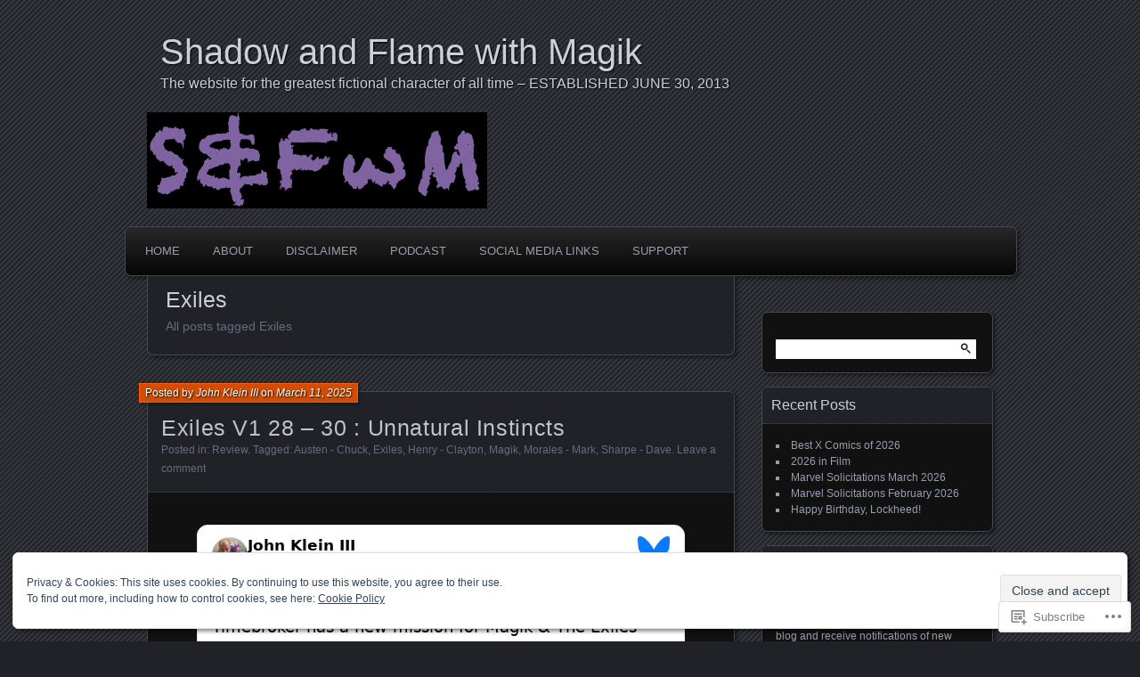

--- FILE ---
content_type: text/html; charset=UTF-8
request_url: https://shadowandflamewithmagik.com/tag/exiles/
body_size: 60355
content:
<!DOCTYPE html>
<!--[if IE 7]>
<html id="ie7" lang="en">
<![endif]-->
<!--[if IE 8]>
<html id="ie8" lang="en">
<![endif]-->
<!--[if !(IE 7) & !(IE 8)]><!-->
<html lang="en">
<!--<![endif]-->
<head>
	<meta charset="UTF-8" />
	<title>Exiles | Shadow and Flame with Magik</title>
	<link rel="profile" href="http://gmpg.org/xfn/11" />
	<link rel="pingback" href="https://shadowandflamewithmagik.com/xmlrpc.php" />
	<!--[if lt IE 9]>
	<script src="https://s0.wp.com/wp-content/themes/pub/parament/js/html5.js?m=1316120706i" type="text/javascript"></script>
	<![endif]-->
	<meta name='robots' content='max-image-preview:large' />
<meta name="p:domain_verify" content="62ed1974c27676daa2f78cfa3f053a13" />

<!-- Async WordPress.com Remote Login -->
<script id="wpcom_remote_login_js">
var wpcom_remote_login_extra_auth = '';
function wpcom_remote_login_remove_dom_node_id( element_id ) {
	var dom_node = document.getElementById( element_id );
	if ( dom_node ) { dom_node.parentNode.removeChild( dom_node ); }
}
function wpcom_remote_login_remove_dom_node_classes( class_name ) {
	var dom_nodes = document.querySelectorAll( '.' + class_name );
	for ( var i = 0; i < dom_nodes.length; i++ ) {
		dom_nodes[ i ].parentNode.removeChild( dom_nodes[ i ] );
	}
}
function wpcom_remote_login_final_cleanup() {
	wpcom_remote_login_remove_dom_node_classes( "wpcom_remote_login_msg" );
	wpcom_remote_login_remove_dom_node_id( "wpcom_remote_login_key" );
	wpcom_remote_login_remove_dom_node_id( "wpcom_remote_login_validate" );
	wpcom_remote_login_remove_dom_node_id( "wpcom_remote_login_js" );
	wpcom_remote_login_remove_dom_node_id( "wpcom_request_access_iframe" );
	wpcom_remote_login_remove_dom_node_id( "wpcom_request_access_styles" );
}

// Watch for messages back from the remote login
window.addEventListener( "message", function( e ) {
	if ( e.origin === "https://r-login.wordpress.com" ) {
		var data = {};
		try {
			data = JSON.parse( e.data );
		} catch( e ) {
			wpcom_remote_login_final_cleanup();
			return;
		}

		if ( data.msg === 'LOGIN' ) {
			// Clean up the login check iframe
			wpcom_remote_login_remove_dom_node_id( "wpcom_remote_login_key" );

			var id_regex = new RegExp( /^[0-9]+$/ );
			var token_regex = new RegExp( /^.*|.*|.*$/ );
			if (
				token_regex.test( data.token )
				&& id_regex.test( data.wpcomid )
			) {
				// We have everything we need to ask for a login
				var script = document.createElement( "script" );
				script.setAttribute( "id", "wpcom_remote_login_validate" );
				script.src = '/remote-login.php?wpcom_remote_login=validate'
					+ '&wpcomid=' + data.wpcomid
					+ '&token=' + encodeURIComponent( data.token )
					+ '&host=' + window.location.protocol
					+ '//' + window.location.hostname
					+ '&postid=17178'
					+ '&is_singular=';
				document.body.appendChild( script );
			}

			return;
		}

		// Safari ITP, not logged in, so redirect
		if ( data.msg === 'LOGIN-REDIRECT' ) {
			window.location = 'https://wordpress.com/log-in?redirect_to=' + window.location.href;
			return;
		}

		// Safari ITP, storage access failed, remove the request
		if ( data.msg === 'LOGIN-REMOVE' ) {
			var css_zap = 'html { -webkit-transition: margin-top 1s; transition: margin-top 1s; } /* 9001 */ html { margin-top: 0 !important; } * html body { margin-top: 0 !important; } @media screen and ( max-width: 782px ) { html { margin-top: 0 !important; } * html body { margin-top: 0 !important; } }';
			var style_zap = document.createElement( 'style' );
			style_zap.type = 'text/css';
			style_zap.appendChild( document.createTextNode( css_zap ) );
			document.body.appendChild( style_zap );

			var e = document.getElementById( 'wpcom_request_access_iframe' );
			e.parentNode.removeChild( e );

			document.cookie = 'wordpress_com_login_access=denied; path=/; max-age=31536000';

			return;
		}

		// Safari ITP
		if ( data.msg === 'REQUEST_ACCESS' ) {
			console.log( 'request access: safari' );

			// Check ITP iframe enable/disable knob
			if ( wpcom_remote_login_extra_auth !== 'safari_itp_iframe' ) {
				return;
			}

			// If we are in a "private window" there is no ITP.
			var private_window = false;
			try {
				var opendb = window.openDatabase( null, null, null, null );
			} catch( e ) {
				private_window = true;
			}

			if ( private_window ) {
				console.log( 'private window' );
				return;
			}

			var iframe = document.createElement( 'iframe' );
			iframe.id = 'wpcom_request_access_iframe';
			iframe.setAttribute( 'scrolling', 'no' );
			iframe.setAttribute( 'sandbox', 'allow-storage-access-by-user-activation allow-scripts allow-same-origin allow-top-navigation-by-user-activation' );
			iframe.src = 'https://r-login.wordpress.com/remote-login.php?wpcom_remote_login=request_access&origin=' + encodeURIComponent( data.origin ) + '&wpcomid=' + encodeURIComponent( data.wpcomid );

			var css = 'html { -webkit-transition: margin-top 1s; transition: margin-top 1s; } /* 9001 */ html { margin-top: 46px !important; } * html body { margin-top: 46px !important; } @media screen and ( max-width: 660px ) { html { margin-top: 71px !important; } * html body { margin-top: 71px !important; } #wpcom_request_access_iframe { display: block; height: 71px !important; } } #wpcom_request_access_iframe { border: 0px; height: 46px; position: fixed; top: 0; left: 0; width: 100%; min-width: 100%; z-index: 99999; background: #23282d; } ';

			var style = document.createElement( 'style' );
			style.type = 'text/css';
			style.id = 'wpcom_request_access_styles';
			style.appendChild( document.createTextNode( css ) );
			document.body.appendChild( style );

			document.body.appendChild( iframe );
		}

		if ( data.msg === 'DONE' ) {
			wpcom_remote_login_final_cleanup();
		}
	}
}, false );

// Inject the remote login iframe after the page has had a chance to load
// more critical resources
window.addEventListener( "DOMContentLoaded", function( e ) {
	var iframe = document.createElement( "iframe" );
	iframe.style.display = "none";
	iframe.setAttribute( "scrolling", "no" );
	iframe.setAttribute( "id", "wpcom_remote_login_key" );
	iframe.src = "https://r-login.wordpress.com/remote-login.php"
		+ "?wpcom_remote_login=key"
		+ "&origin=aHR0cHM6Ly9zaGFkb3dhbmRmbGFtZXdpdGhtYWdpay5jb20%3D"
		+ "&wpcomid=54626308"
		+ "&time=" + Math.floor( Date.now() / 1000 );
	document.body.appendChild( iframe );
}, false );
</script>
<link rel='dns-prefetch' href='//s0.wp.com' />
<link rel="alternate" type="application/rss+xml" title="Shadow and Flame with Magik &raquo; Feed" href="https://shadowandflamewithmagik.com/feed/" />
<link rel="alternate" type="application/rss+xml" title="Shadow and Flame with Magik &raquo; Comments Feed" href="https://shadowandflamewithmagik.com/comments/feed/" />
<link rel="alternate" type="application/rss+xml" title="Shadow and Flame with Magik &raquo; Exiles Tag Feed" href="https://shadowandflamewithmagik.com/tag/exiles/feed/" />
	<script type="text/javascript">
		/* <![CDATA[ */
		function addLoadEvent(func) {
			var oldonload = window.onload;
			if (typeof window.onload != 'function') {
				window.onload = func;
			} else {
				window.onload = function () {
					oldonload();
					func();
				}
			}
		}
		/* ]]> */
	</script>
	<link crossorigin='anonymous' rel='stylesheet' id='all-css-0-1' href='/_static/??/wp-content/mu-plugins/widgets/eu-cookie-law/templates/style.css,/wp-content/mu-plugins/likes/jetpack-likes.css?m=1743883414j&cssminify=yes' type='text/css' media='all' />
<style id='wp-emoji-styles-inline-css'>

	img.wp-smiley, img.emoji {
		display: inline !important;
		border: none !important;
		box-shadow: none !important;
		height: 1em !important;
		width: 1em !important;
		margin: 0 0.07em !important;
		vertical-align: -0.1em !important;
		background: none !important;
		padding: 0 !important;
	}
/*# sourceURL=wp-emoji-styles-inline-css */
</style>
<link crossorigin='anonymous' rel='stylesheet' id='all-css-2-1' href='/wp-content/plugins/gutenberg-core/v22.2.0/build/styles/block-library/style.css?m=1764855221i&cssminify=yes' type='text/css' media='all' />
<style id='wp-block-library-inline-css'>
.has-text-align-justify {
	text-align:justify;
}
.has-text-align-justify{text-align:justify;}

/*# sourceURL=wp-block-library-inline-css */
</style><style id='wp-block-embed-inline-css'>
.wp-block-embed.alignleft,.wp-block-embed.alignright,.wp-block[data-align=left]>[data-type="core/embed"],.wp-block[data-align=right]>[data-type="core/embed"]{max-width:360px;width:100%}.wp-block-embed.alignleft .wp-block-embed__wrapper,.wp-block-embed.alignright .wp-block-embed__wrapper,.wp-block[data-align=left]>[data-type="core/embed"] .wp-block-embed__wrapper,.wp-block[data-align=right]>[data-type="core/embed"] .wp-block-embed__wrapper{min-width:280px}.wp-block-cover .wp-block-embed{min-height:240px;min-width:320px}.wp-block-group.is-layout-flex .wp-block-embed{flex:1 1 0%;min-width:0}.wp-block-embed{overflow-wrap:break-word}.wp-block-embed :where(figcaption){margin-bottom:1em;margin-top:.5em}.wp-block-embed iframe{max-width:100%}.wp-block-embed__wrapper{position:relative}.wp-embed-responsive .wp-has-aspect-ratio .wp-block-embed__wrapper:before{content:"";display:block;padding-top:50%}.wp-embed-responsive .wp-has-aspect-ratio iframe{bottom:0;height:100%;left:0;position:absolute;right:0;top:0;width:100%}.wp-embed-responsive .wp-embed-aspect-21-9 .wp-block-embed__wrapper:before{padding-top:42.85%}.wp-embed-responsive .wp-embed-aspect-18-9 .wp-block-embed__wrapper:before{padding-top:50%}.wp-embed-responsive .wp-embed-aspect-16-9 .wp-block-embed__wrapper:before{padding-top:56.25%}.wp-embed-responsive .wp-embed-aspect-4-3 .wp-block-embed__wrapper:before{padding-top:75%}.wp-embed-responsive .wp-embed-aspect-1-1 .wp-block-embed__wrapper:before{padding-top:100%}.wp-embed-responsive .wp-embed-aspect-9-16 .wp-block-embed__wrapper:before{padding-top:177.77%}.wp-embed-responsive .wp-embed-aspect-1-2 .wp-block-embed__wrapper:before{padding-top:200%}
/*# sourceURL=/wp-content/plugins/gutenberg-core/v22.2.0/build/styles/block-library/embed/style.css */
</style>
<style id='wp-block-paragraph-inline-css'>
.is-small-text{font-size:.875em}.is-regular-text{font-size:1em}.is-large-text{font-size:2.25em}.is-larger-text{font-size:3em}.has-drop-cap:not(:focus):first-letter{float:left;font-size:8.4em;font-style:normal;font-weight:100;line-height:.68;margin:.05em .1em 0 0;text-transform:uppercase}body.rtl .has-drop-cap:not(:focus):first-letter{float:none;margin-left:.1em}p.has-drop-cap.has-background{overflow:hidden}:root :where(p.has-background){padding:1.25em 2.375em}:where(p.has-text-color:not(.has-link-color)) a{color:inherit}p.has-text-align-left[style*="writing-mode:vertical-lr"],p.has-text-align-right[style*="writing-mode:vertical-rl"]{rotate:180deg}
/*# sourceURL=/wp-content/plugins/gutenberg-core/v22.2.0/build/styles/block-library/paragraph/style.css */
</style>
<style id='global-styles-inline-css'>
:root{--wp--preset--aspect-ratio--square: 1;--wp--preset--aspect-ratio--4-3: 4/3;--wp--preset--aspect-ratio--3-4: 3/4;--wp--preset--aspect-ratio--3-2: 3/2;--wp--preset--aspect-ratio--2-3: 2/3;--wp--preset--aspect-ratio--16-9: 16/9;--wp--preset--aspect-ratio--9-16: 9/16;--wp--preset--color--black: #000000;--wp--preset--color--cyan-bluish-gray: #abb8c3;--wp--preset--color--white: #ffffff;--wp--preset--color--pale-pink: #f78da7;--wp--preset--color--vivid-red: #cf2e2e;--wp--preset--color--luminous-vivid-orange: #ff6900;--wp--preset--color--luminous-vivid-amber: #fcb900;--wp--preset--color--light-green-cyan: #7bdcb5;--wp--preset--color--vivid-green-cyan: #00d084;--wp--preset--color--pale-cyan-blue: #8ed1fc;--wp--preset--color--vivid-cyan-blue: #0693e3;--wp--preset--color--vivid-purple: #9b51e0;--wp--preset--gradient--vivid-cyan-blue-to-vivid-purple: linear-gradient(135deg,rgb(6,147,227) 0%,rgb(155,81,224) 100%);--wp--preset--gradient--light-green-cyan-to-vivid-green-cyan: linear-gradient(135deg,rgb(122,220,180) 0%,rgb(0,208,130) 100%);--wp--preset--gradient--luminous-vivid-amber-to-luminous-vivid-orange: linear-gradient(135deg,rgb(252,185,0) 0%,rgb(255,105,0) 100%);--wp--preset--gradient--luminous-vivid-orange-to-vivid-red: linear-gradient(135deg,rgb(255,105,0) 0%,rgb(207,46,46) 100%);--wp--preset--gradient--very-light-gray-to-cyan-bluish-gray: linear-gradient(135deg,rgb(238,238,238) 0%,rgb(169,184,195) 100%);--wp--preset--gradient--cool-to-warm-spectrum: linear-gradient(135deg,rgb(74,234,220) 0%,rgb(151,120,209) 20%,rgb(207,42,186) 40%,rgb(238,44,130) 60%,rgb(251,105,98) 80%,rgb(254,248,76) 100%);--wp--preset--gradient--blush-light-purple: linear-gradient(135deg,rgb(255,206,236) 0%,rgb(152,150,240) 100%);--wp--preset--gradient--blush-bordeaux: linear-gradient(135deg,rgb(254,205,165) 0%,rgb(254,45,45) 50%,rgb(107,0,62) 100%);--wp--preset--gradient--luminous-dusk: linear-gradient(135deg,rgb(255,203,112) 0%,rgb(199,81,192) 50%,rgb(65,88,208) 100%);--wp--preset--gradient--pale-ocean: linear-gradient(135deg,rgb(255,245,203) 0%,rgb(182,227,212) 50%,rgb(51,167,181) 100%);--wp--preset--gradient--electric-grass: linear-gradient(135deg,rgb(202,248,128) 0%,rgb(113,206,126) 100%);--wp--preset--gradient--midnight: linear-gradient(135deg,rgb(2,3,129) 0%,rgb(40,116,252) 100%);--wp--preset--font-size--small: 13px;--wp--preset--font-size--medium: 20px;--wp--preset--font-size--large: 36px;--wp--preset--font-size--x-large: 42px;--wp--preset--font-family--albert-sans: 'Albert Sans', sans-serif;--wp--preset--font-family--alegreya: Alegreya, serif;--wp--preset--font-family--arvo: Arvo, serif;--wp--preset--font-family--bodoni-moda: 'Bodoni Moda', serif;--wp--preset--font-family--bricolage-grotesque: 'Bricolage Grotesque', sans-serif;--wp--preset--font-family--cabin: Cabin, sans-serif;--wp--preset--font-family--chivo: Chivo, sans-serif;--wp--preset--font-family--commissioner: Commissioner, sans-serif;--wp--preset--font-family--cormorant: Cormorant, serif;--wp--preset--font-family--courier-prime: 'Courier Prime', monospace;--wp--preset--font-family--crimson-pro: 'Crimson Pro', serif;--wp--preset--font-family--dm-mono: 'DM Mono', monospace;--wp--preset--font-family--dm-sans: 'DM Sans', sans-serif;--wp--preset--font-family--dm-serif-display: 'DM Serif Display', serif;--wp--preset--font-family--domine: Domine, serif;--wp--preset--font-family--eb-garamond: 'EB Garamond', serif;--wp--preset--font-family--epilogue: Epilogue, sans-serif;--wp--preset--font-family--fahkwang: Fahkwang, sans-serif;--wp--preset--font-family--figtree: Figtree, sans-serif;--wp--preset--font-family--fira-sans: 'Fira Sans', sans-serif;--wp--preset--font-family--fjalla-one: 'Fjalla One', sans-serif;--wp--preset--font-family--fraunces: Fraunces, serif;--wp--preset--font-family--gabarito: Gabarito, system-ui;--wp--preset--font-family--ibm-plex-mono: 'IBM Plex Mono', monospace;--wp--preset--font-family--ibm-plex-sans: 'IBM Plex Sans', sans-serif;--wp--preset--font-family--ibarra-real-nova: 'Ibarra Real Nova', serif;--wp--preset--font-family--instrument-serif: 'Instrument Serif', serif;--wp--preset--font-family--inter: Inter, sans-serif;--wp--preset--font-family--josefin-sans: 'Josefin Sans', sans-serif;--wp--preset--font-family--jost: Jost, sans-serif;--wp--preset--font-family--libre-baskerville: 'Libre Baskerville', serif;--wp--preset--font-family--libre-franklin: 'Libre Franklin', sans-serif;--wp--preset--font-family--literata: Literata, serif;--wp--preset--font-family--lora: Lora, serif;--wp--preset--font-family--merriweather: Merriweather, serif;--wp--preset--font-family--montserrat: Montserrat, sans-serif;--wp--preset--font-family--newsreader: Newsreader, serif;--wp--preset--font-family--noto-sans-mono: 'Noto Sans Mono', sans-serif;--wp--preset--font-family--nunito: Nunito, sans-serif;--wp--preset--font-family--open-sans: 'Open Sans', sans-serif;--wp--preset--font-family--overpass: Overpass, sans-serif;--wp--preset--font-family--pt-serif: 'PT Serif', serif;--wp--preset--font-family--petrona: Petrona, serif;--wp--preset--font-family--piazzolla: Piazzolla, serif;--wp--preset--font-family--playfair-display: 'Playfair Display', serif;--wp--preset--font-family--plus-jakarta-sans: 'Plus Jakarta Sans', sans-serif;--wp--preset--font-family--poppins: Poppins, sans-serif;--wp--preset--font-family--raleway: Raleway, sans-serif;--wp--preset--font-family--roboto: Roboto, sans-serif;--wp--preset--font-family--roboto-slab: 'Roboto Slab', serif;--wp--preset--font-family--rubik: Rubik, sans-serif;--wp--preset--font-family--rufina: Rufina, serif;--wp--preset--font-family--sora: Sora, sans-serif;--wp--preset--font-family--source-sans-3: 'Source Sans 3', sans-serif;--wp--preset--font-family--source-serif-4: 'Source Serif 4', serif;--wp--preset--font-family--space-mono: 'Space Mono', monospace;--wp--preset--font-family--syne: Syne, sans-serif;--wp--preset--font-family--texturina: Texturina, serif;--wp--preset--font-family--urbanist: Urbanist, sans-serif;--wp--preset--font-family--work-sans: 'Work Sans', sans-serif;--wp--preset--spacing--20: 0.44rem;--wp--preset--spacing--30: 0.67rem;--wp--preset--spacing--40: 1rem;--wp--preset--spacing--50: 1.5rem;--wp--preset--spacing--60: 2.25rem;--wp--preset--spacing--70: 3.38rem;--wp--preset--spacing--80: 5.06rem;--wp--preset--shadow--natural: 6px 6px 9px rgba(0, 0, 0, 0.2);--wp--preset--shadow--deep: 12px 12px 50px rgba(0, 0, 0, 0.4);--wp--preset--shadow--sharp: 6px 6px 0px rgba(0, 0, 0, 0.2);--wp--preset--shadow--outlined: 6px 6px 0px -3px rgb(255, 255, 255), 6px 6px rgb(0, 0, 0);--wp--preset--shadow--crisp: 6px 6px 0px rgb(0, 0, 0);}:where(.is-layout-flex){gap: 0.5em;}:where(.is-layout-grid){gap: 0.5em;}body .is-layout-flex{display: flex;}.is-layout-flex{flex-wrap: wrap;align-items: center;}.is-layout-flex > :is(*, div){margin: 0;}body .is-layout-grid{display: grid;}.is-layout-grid > :is(*, div){margin: 0;}:where(.wp-block-columns.is-layout-flex){gap: 2em;}:where(.wp-block-columns.is-layout-grid){gap: 2em;}:where(.wp-block-post-template.is-layout-flex){gap: 1.25em;}:where(.wp-block-post-template.is-layout-grid){gap: 1.25em;}.has-black-color{color: var(--wp--preset--color--black) !important;}.has-cyan-bluish-gray-color{color: var(--wp--preset--color--cyan-bluish-gray) !important;}.has-white-color{color: var(--wp--preset--color--white) !important;}.has-pale-pink-color{color: var(--wp--preset--color--pale-pink) !important;}.has-vivid-red-color{color: var(--wp--preset--color--vivid-red) !important;}.has-luminous-vivid-orange-color{color: var(--wp--preset--color--luminous-vivid-orange) !important;}.has-luminous-vivid-amber-color{color: var(--wp--preset--color--luminous-vivid-amber) !important;}.has-light-green-cyan-color{color: var(--wp--preset--color--light-green-cyan) !important;}.has-vivid-green-cyan-color{color: var(--wp--preset--color--vivid-green-cyan) !important;}.has-pale-cyan-blue-color{color: var(--wp--preset--color--pale-cyan-blue) !important;}.has-vivid-cyan-blue-color{color: var(--wp--preset--color--vivid-cyan-blue) !important;}.has-vivid-purple-color{color: var(--wp--preset--color--vivid-purple) !important;}.has-black-background-color{background-color: var(--wp--preset--color--black) !important;}.has-cyan-bluish-gray-background-color{background-color: var(--wp--preset--color--cyan-bluish-gray) !important;}.has-white-background-color{background-color: var(--wp--preset--color--white) !important;}.has-pale-pink-background-color{background-color: var(--wp--preset--color--pale-pink) !important;}.has-vivid-red-background-color{background-color: var(--wp--preset--color--vivid-red) !important;}.has-luminous-vivid-orange-background-color{background-color: var(--wp--preset--color--luminous-vivid-orange) !important;}.has-luminous-vivid-amber-background-color{background-color: var(--wp--preset--color--luminous-vivid-amber) !important;}.has-light-green-cyan-background-color{background-color: var(--wp--preset--color--light-green-cyan) !important;}.has-vivid-green-cyan-background-color{background-color: var(--wp--preset--color--vivid-green-cyan) !important;}.has-pale-cyan-blue-background-color{background-color: var(--wp--preset--color--pale-cyan-blue) !important;}.has-vivid-cyan-blue-background-color{background-color: var(--wp--preset--color--vivid-cyan-blue) !important;}.has-vivid-purple-background-color{background-color: var(--wp--preset--color--vivid-purple) !important;}.has-black-border-color{border-color: var(--wp--preset--color--black) !important;}.has-cyan-bluish-gray-border-color{border-color: var(--wp--preset--color--cyan-bluish-gray) !important;}.has-white-border-color{border-color: var(--wp--preset--color--white) !important;}.has-pale-pink-border-color{border-color: var(--wp--preset--color--pale-pink) !important;}.has-vivid-red-border-color{border-color: var(--wp--preset--color--vivid-red) !important;}.has-luminous-vivid-orange-border-color{border-color: var(--wp--preset--color--luminous-vivid-orange) !important;}.has-luminous-vivid-amber-border-color{border-color: var(--wp--preset--color--luminous-vivid-amber) !important;}.has-light-green-cyan-border-color{border-color: var(--wp--preset--color--light-green-cyan) !important;}.has-vivid-green-cyan-border-color{border-color: var(--wp--preset--color--vivid-green-cyan) !important;}.has-pale-cyan-blue-border-color{border-color: var(--wp--preset--color--pale-cyan-blue) !important;}.has-vivid-cyan-blue-border-color{border-color: var(--wp--preset--color--vivid-cyan-blue) !important;}.has-vivid-purple-border-color{border-color: var(--wp--preset--color--vivid-purple) !important;}.has-vivid-cyan-blue-to-vivid-purple-gradient-background{background: var(--wp--preset--gradient--vivid-cyan-blue-to-vivid-purple) !important;}.has-light-green-cyan-to-vivid-green-cyan-gradient-background{background: var(--wp--preset--gradient--light-green-cyan-to-vivid-green-cyan) !important;}.has-luminous-vivid-amber-to-luminous-vivid-orange-gradient-background{background: var(--wp--preset--gradient--luminous-vivid-amber-to-luminous-vivid-orange) !important;}.has-luminous-vivid-orange-to-vivid-red-gradient-background{background: var(--wp--preset--gradient--luminous-vivid-orange-to-vivid-red) !important;}.has-very-light-gray-to-cyan-bluish-gray-gradient-background{background: var(--wp--preset--gradient--very-light-gray-to-cyan-bluish-gray) !important;}.has-cool-to-warm-spectrum-gradient-background{background: var(--wp--preset--gradient--cool-to-warm-spectrum) !important;}.has-blush-light-purple-gradient-background{background: var(--wp--preset--gradient--blush-light-purple) !important;}.has-blush-bordeaux-gradient-background{background: var(--wp--preset--gradient--blush-bordeaux) !important;}.has-luminous-dusk-gradient-background{background: var(--wp--preset--gradient--luminous-dusk) !important;}.has-pale-ocean-gradient-background{background: var(--wp--preset--gradient--pale-ocean) !important;}.has-electric-grass-gradient-background{background: var(--wp--preset--gradient--electric-grass) !important;}.has-midnight-gradient-background{background: var(--wp--preset--gradient--midnight) !important;}.has-small-font-size{font-size: var(--wp--preset--font-size--small) !important;}.has-medium-font-size{font-size: var(--wp--preset--font-size--medium) !important;}.has-large-font-size{font-size: var(--wp--preset--font-size--large) !important;}.has-x-large-font-size{font-size: var(--wp--preset--font-size--x-large) !important;}.has-albert-sans-font-family{font-family: var(--wp--preset--font-family--albert-sans) !important;}.has-alegreya-font-family{font-family: var(--wp--preset--font-family--alegreya) !important;}.has-arvo-font-family{font-family: var(--wp--preset--font-family--arvo) !important;}.has-bodoni-moda-font-family{font-family: var(--wp--preset--font-family--bodoni-moda) !important;}.has-bricolage-grotesque-font-family{font-family: var(--wp--preset--font-family--bricolage-grotesque) !important;}.has-cabin-font-family{font-family: var(--wp--preset--font-family--cabin) !important;}.has-chivo-font-family{font-family: var(--wp--preset--font-family--chivo) !important;}.has-commissioner-font-family{font-family: var(--wp--preset--font-family--commissioner) !important;}.has-cormorant-font-family{font-family: var(--wp--preset--font-family--cormorant) !important;}.has-courier-prime-font-family{font-family: var(--wp--preset--font-family--courier-prime) !important;}.has-crimson-pro-font-family{font-family: var(--wp--preset--font-family--crimson-pro) !important;}.has-dm-mono-font-family{font-family: var(--wp--preset--font-family--dm-mono) !important;}.has-dm-sans-font-family{font-family: var(--wp--preset--font-family--dm-sans) !important;}.has-dm-serif-display-font-family{font-family: var(--wp--preset--font-family--dm-serif-display) !important;}.has-domine-font-family{font-family: var(--wp--preset--font-family--domine) !important;}.has-eb-garamond-font-family{font-family: var(--wp--preset--font-family--eb-garamond) !important;}.has-epilogue-font-family{font-family: var(--wp--preset--font-family--epilogue) !important;}.has-fahkwang-font-family{font-family: var(--wp--preset--font-family--fahkwang) !important;}.has-figtree-font-family{font-family: var(--wp--preset--font-family--figtree) !important;}.has-fira-sans-font-family{font-family: var(--wp--preset--font-family--fira-sans) !important;}.has-fjalla-one-font-family{font-family: var(--wp--preset--font-family--fjalla-one) !important;}.has-fraunces-font-family{font-family: var(--wp--preset--font-family--fraunces) !important;}.has-gabarito-font-family{font-family: var(--wp--preset--font-family--gabarito) !important;}.has-ibm-plex-mono-font-family{font-family: var(--wp--preset--font-family--ibm-plex-mono) !important;}.has-ibm-plex-sans-font-family{font-family: var(--wp--preset--font-family--ibm-plex-sans) !important;}.has-ibarra-real-nova-font-family{font-family: var(--wp--preset--font-family--ibarra-real-nova) !important;}.has-instrument-serif-font-family{font-family: var(--wp--preset--font-family--instrument-serif) !important;}.has-inter-font-family{font-family: var(--wp--preset--font-family--inter) !important;}.has-josefin-sans-font-family{font-family: var(--wp--preset--font-family--josefin-sans) !important;}.has-jost-font-family{font-family: var(--wp--preset--font-family--jost) !important;}.has-libre-baskerville-font-family{font-family: var(--wp--preset--font-family--libre-baskerville) !important;}.has-libre-franklin-font-family{font-family: var(--wp--preset--font-family--libre-franklin) !important;}.has-literata-font-family{font-family: var(--wp--preset--font-family--literata) !important;}.has-lora-font-family{font-family: var(--wp--preset--font-family--lora) !important;}.has-merriweather-font-family{font-family: var(--wp--preset--font-family--merriweather) !important;}.has-montserrat-font-family{font-family: var(--wp--preset--font-family--montserrat) !important;}.has-newsreader-font-family{font-family: var(--wp--preset--font-family--newsreader) !important;}.has-noto-sans-mono-font-family{font-family: var(--wp--preset--font-family--noto-sans-mono) !important;}.has-nunito-font-family{font-family: var(--wp--preset--font-family--nunito) !important;}.has-open-sans-font-family{font-family: var(--wp--preset--font-family--open-sans) !important;}.has-overpass-font-family{font-family: var(--wp--preset--font-family--overpass) !important;}.has-pt-serif-font-family{font-family: var(--wp--preset--font-family--pt-serif) !important;}.has-petrona-font-family{font-family: var(--wp--preset--font-family--petrona) !important;}.has-piazzolla-font-family{font-family: var(--wp--preset--font-family--piazzolla) !important;}.has-playfair-display-font-family{font-family: var(--wp--preset--font-family--playfair-display) !important;}.has-plus-jakarta-sans-font-family{font-family: var(--wp--preset--font-family--plus-jakarta-sans) !important;}.has-poppins-font-family{font-family: var(--wp--preset--font-family--poppins) !important;}.has-raleway-font-family{font-family: var(--wp--preset--font-family--raleway) !important;}.has-roboto-font-family{font-family: var(--wp--preset--font-family--roboto) !important;}.has-roboto-slab-font-family{font-family: var(--wp--preset--font-family--roboto-slab) !important;}.has-rubik-font-family{font-family: var(--wp--preset--font-family--rubik) !important;}.has-rufina-font-family{font-family: var(--wp--preset--font-family--rufina) !important;}.has-sora-font-family{font-family: var(--wp--preset--font-family--sora) !important;}.has-source-sans-3-font-family{font-family: var(--wp--preset--font-family--source-sans-3) !important;}.has-source-serif-4-font-family{font-family: var(--wp--preset--font-family--source-serif-4) !important;}.has-space-mono-font-family{font-family: var(--wp--preset--font-family--space-mono) !important;}.has-syne-font-family{font-family: var(--wp--preset--font-family--syne) !important;}.has-texturina-font-family{font-family: var(--wp--preset--font-family--texturina) !important;}.has-urbanist-font-family{font-family: var(--wp--preset--font-family--urbanist) !important;}.has-work-sans-font-family{font-family: var(--wp--preset--font-family--work-sans) !important;}
/*# sourceURL=global-styles-inline-css */
</style>

<style id='classic-theme-styles-inline-css'>
/*! This file is auto-generated */
.wp-block-button__link{color:#fff;background-color:#32373c;border-radius:9999px;box-shadow:none;text-decoration:none;padding:calc(.667em + 2px) calc(1.333em + 2px);font-size:1.125em}.wp-block-file__button{background:#32373c;color:#fff;text-decoration:none}
/*# sourceURL=/wp-includes/css/classic-themes.min.css */
</style>
<link crossorigin='anonymous' rel='stylesheet' id='all-css-4-1' href='/_static/??-eJx9j90KwjAMhV/INNQNfy7EZ2m7MKvtVprU6dvbIU5B2E0Ih/Odk+CUwI2D0CCYQun9wOhGG0Z3Y9wqfVAa2McUCDLdVYudZ1kcwPIMpBzzBn+CYoFvVqaqx2RkdkTqvKFAsdrWsMl3PUnF+bOD0GMdSbUGrE2ZmKHO6EsEudQu/uPeMqZiMZls5nNw+eUcT3rf6t2xaZrD9QUh6GsR&cssminify=yes' type='text/css' media='all' />
<style id='jetpack_facebook_likebox-inline-css'>
.widget_facebook_likebox {
	overflow: hidden;
}

/*# sourceURL=/wp-content/mu-plugins/jetpack-plugin/sun/modules/widgets/facebook-likebox/style.css */
</style>
<link crossorigin='anonymous' rel='stylesheet' id='all-css-6-1' href='/_static/??-eJzTLy/QTc7PK0nNK9HPLdUtyClNz8wr1i9KTcrJTwcy0/WTi5G5ekCujj52Temp+bo5+cmJJZn5eSgc3bScxMwikFb7XFtDE1NLExMLc0OTLACohS2q&cssminify=yes' type='text/css' media='all' />
<link crossorigin='anonymous' rel='stylesheet' id='print-css-7-1' href='/wp-content/mu-plugins/global-print/global-print.css?m=1465851035i&cssminify=yes' type='text/css' media='print' />
<style id='jetpack-global-styles-frontend-style-inline-css'>
:root { --font-headings: unset; --font-base: unset; --font-headings-default: -apple-system,BlinkMacSystemFont,"Segoe UI",Roboto,Oxygen-Sans,Ubuntu,Cantarell,"Helvetica Neue",sans-serif; --font-base-default: -apple-system,BlinkMacSystemFont,"Segoe UI",Roboto,Oxygen-Sans,Ubuntu,Cantarell,"Helvetica Neue",sans-serif;}
/*# sourceURL=jetpack-global-styles-frontend-style-inline-css */
</style>
<link crossorigin='anonymous' rel='stylesheet' id='all-css-10-1' href='/_static/??-eJyNjcsKAjEMRX/IGtQZBxfip0hMS9sxTYppGfx7H7gRN+7ugcs5sFRHKi1Ig9Jd5R6zGMyhVaTrh8G6QFHfORhYwlvw6P39PbPENZmt4G/ROQuBKWVkxxrVvuBH1lIoz2waILJekF+HUzlupnG3nQ77YZwfuRJIaQ==&cssminify=yes' type='text/css' media='all' />
<script type="text/javascript" id="wpcom-actionbar-placeholder-js-extra">
/* <![CDATA[ */
var actionbardata = {"siteID":"54626308","postID":"0","siteURL":"https://shadowandflamewithmagik.com","xhrURL":"https://shadowandflamewithmagik.com/wp-admin/admin-ajax.php","nonce":"783c986058","isLoggedIn":"","statusMessage":"","subsEmailDefault":"instantly","proxyScriptUrl":"https://s0.wp.com/wp-content/js/wpcom-proxy-request.js?m=1513050504i&amp;ver=20211021","i18n":{"followedText":"New posts from this site will now appear in your \u003Ca href=\"https://wordpress.com/reader\"\u003EReader\u003C/a\u003E","foldBar":"Collapse this bar","unfoldBar":"Expand this bar","shortLinkCopied":"Shortlink copied to clipboard."}};
//# sourceURL=wpcom-actionbar-placeholder-js-extra
/* ]]> */
</script>
<script type="text/javascript" id="jetpack-mu-wpcom-settings-js-before">
/* <![CDATA[ */
var JETPACK_MU_WPCOM_SETTINGS = {"assetsUrl":"https://s0.wp.com/wp-content/mu-plugins/jetpack-mu-wpcom-plugin/sun/jetpack_vendor/automattic/jetpack-mu-wpcom/src/build/"};
//# sourceURL=jetpack-mu-wpcom-settings-js-before
/* ]]> */
</script>
<script crossorigin='anonymous' type='text/javascript'  src='/_static/??/wp-content/js/rlt-proxy.js,/wp-content/blog-plugins/wordads-classes/js/cmp/v2/cmp-non-gdpr.js?m=1720530689j'></script>
<script type="text/javascript" id="rlt-proxy-js-after">
/* <![CDATA[ */
	rltInitialize( {"token":null,"iframeOrigins":["https:\/\/widgets.wp.com"]} );
//# sourceURL=rlt-proxy-js-after
/* ]]> */
</script>
<link rel="EditURI" type="application/rsd+xml" title="RSD" href="https://shadowandflamewithmagik.wordpress.com/xmlrpc.php?rsd" />
<meta name="generator" content="WordPress.com" />

<!-- Jetpack Open Graph Tags -->
<meta property="og:type" content="website" />
<meta property="og:title" content="Exiles &#8211; Shadow and Flame with Magik" />
<meta property="og:url" content="https://shadowandflamewithmagik.com/tag/exiles/" />
<meta property="og:site_name" content="Shadow and Flame with Magik" />
<meta property="og:image" content="https://s0.wp.com/i/blank.jpg?m=1383295312i" />
<meta property="og:image:width" content="200" />
<meta property="og:image:height" content="200" />
<meta property="og:image:alt" content="" />
<meta property="og:locale" content="en_US" />
<meta name="twitter:creator" content="@JackalsIII" />
<meta name="twitter:site" content="@JackalsIII" />

<!-- End Jetpack Open Graph Tags -->
<link rel="shortcut icon" type="image/x-icon" href="https://s0.wp.com/i/favicon.ico?m=1713425267i" sizes="16x16 24x24 32x32 48x48" />
<link rel="icon" type="image/x-icon" href="https://s0.wp.com/i/favicon.ico?m=1713425267i" sizes="16x16 24x24 32x32 48x48" />
<link rel="apple-touch-icon" href="https://s0.wp.com/i/webclip.png?m=1713868326i" />
<link rel='openid.server' href='https://shadowandflamewithmagik.com/?openidserver=1' />
<link rel='openid.delegate' href='https://shadowandflamewithmagik.com/' />
<link rel="search" type="application/opensearchdescription+xml" href="https://shadowandflamewithmagik.com/osd.xml" title="Shadow and Flame with Magik" />
<link rel="search" type="application/opensearchdescription+xml" href="https://s1.wp.com/opensearch.xml" title="WordPress.com" />
<style type="text/css">.recentcomments a{display:inline !important;padding:0 !important;margin:0 !important;}</style>		<style type="text/css">
			.recentcomments a {
				display: inline !important;
				padding: 0 !important;
				margin: 0 !important;
			}

			table.recentcommentsavatartop img.avatar, table.recentcommentsavatarend img.avatar {
				border: 0px;
				margin: 0;
			}

			table.recentcommentsavatartop a, table.recentcommentsavatarend a {
				border: 0px !important;
				background-color: transparent !important;
			}

			td.recentcommentsavatarend, td.recentcommentsavatartop {
				padding: 0px 0px 1px 0px;
				margin: 0px;
			}

			td.recentcommentstextend {
				border: none !important;
				padding: 0px 0px 2px 10px;
			}

			.rtl td.recentcommentstextend {
				padding: 0px 10px 2px 0px;
			}

			td.recentcommentstexttop {
				border: none;
				padding: 0px 0px 0px 10px;
			}

			.rtl td.recentcommentstexttop {
				padding: 0px 10px 0px 0px;
			}
		</style>
		<meta name="description" content="Posts about Exiles written by John Klein III" />
		<script type="text/javascript">

			window.doNotSellCallback = function() {

				var linkElements = [
					'a[href="https://wordpress.com/?ref=footer_blog"]',
					'a[href="https://wordpress.com/?ref=footer_website"]',
					'a[href="https://wordpress.com/?ref=vertical_footer"]',
					'a[href^="https://wordpress.com/?ref=footer_segment_"]',
				].join(',');

				var dnsLink = document.createElement( 'a' );
				dnsLink.href = 'https://wordpress.com/advertising-program-optout/';
				dnsLink.classList.add( 'do-not-sell-link' );
				dnsLink.rel = 'nofollow';
				dnsLink.style.marginLeft = '0.5em';
				dnsLink.textContent = 'Do Not Sell or Share My Personal Information';

				var creditLinks = document.querySelectorAll( linkElements );

				if ( 0 === creditLinks.length ) {
					return false;
				}

				Array.prototype.forEach.call( creditLinks, function( el ) {
					el.insertAdjacentElement( 'afterend', dnsLink );
				});

				return true;
			};

		</script>
		<script type="text/javascript">
	window.google_analytics_uacct = "UA-52447-2";
</script>

<script type="text/javascript">
	var _gaq = _gaq || [];
	_gaq.push(['_setAccount', 'UA-52447-2']);
	_gaq.push(['_gat._anonymizeIp']);
	_gaq.push(['_setDomainName', 'none']);
	_gaq.push(['_setAllowLinker', true]);
	_gaq.push(['_initData']);
	_gaq.push(['_trackPageview']);

	(function() {
		var ga = document.createElement('script'); ga.type = 'text/javascript'; ga.async = true;
		ga.src = ('https:' == document.location.protocol ? 'https://ssl' : 'http://www') + '.google-analytics.com/ga.js';
		(document.getElementsByTagName('head')[0] || document.getElementsByTagName('body')[0]).appendChild(ga);
	})();
</script>
<link crossorigin='anonymous' rel='stylesheet' id='all-css-0-3' href='/_static/??-eJyVjssKwkAMRX/INowP1IX4KdKmg6SdScJkQn+/FR/gTpfncjhcmLVB4Rq5QvZGk9+JDcZYtcPpxWDOcCNG6JPgZGAzaSwtmm3g50CWwVM0wK6IW0wf5z382XseckrDir1hIa0kq/tFbSZ+hK/5Eo6H3fkU9mE7Lr2lXSA=&cssminify=yes' type='text/css' media='all' />
</head>

<body class="archive tag tag-exiles tag-226608 wp-theme-pubparament customizer-styles-applied has-image jetpack-reblog-enabled">

<div id="page-wrap" class="contain">
	<header id="branding" role="banner">
		<h1 id="site-title"><a href="https://shadowandflamewithmagik.com">Shadow and Flame with Magik</a></h1>
					<h2 id="site-description"><a href="https://shadowandflamewithmagik.com">The website for the greatest fictional character of all time &#8211; ESTABLISHED JUNE 30, 2013</a></h2>		
					<a id="header-image" href="https://shadowandflamewithmagik.com"><img src="https://shadowandflamewithmagik.com/wp-content/uploads/2014/06/sfwm-logo5.png" alt="" /></a>
			</header><!-- #branding -->

	<nav id="menu" role="navigation"><ul id="primary-menu" class="menu"><li id="menu-item-13059" class="menu-item menu-item-type-custom menu-item-object-custom menu-item-home menu-item-13059"><a href="https://shadowandflamewithmagik.com/">Home</a></li>
<li id="menu-item-13061" class="menu-item menu-item-type-post_type menu-item-object-page menu-item-13061"><a href="https://shadowandflamewithmagik.com/about/">About</a></li>
<li id="menu-item-13062" class="menu-item menu-item-type-post_type menu-item-object-page menu-item-13062"><a href="https://shadowandflamewithmagik.com/disclaimer/">Disclaimer</a></li>
<li id="menu-item-15485" class="menu-item menu-item-type-post_type menu-item-object-page menu-item-15485"><a href="https://shadowandflamewithmagik.com/podcast/">Podcast</a></li>
<li id="menu-item-13064" class="menu-item menu-item-type-post_type menu-item-object-page menu-item-13064"><a href="https://shadowandflamewithmagik.com/social-media-links/">Social Media Links</a></li>
<li id="menu-item-13066" class="menu-item menu-item-type-post_type menu-item-object-page menu-item-13066"><a href="https://shadowandflamewithmagik.com/support/">Support</a></li>
</ul></nav>

<div id="container" class="contain">

	<div id="main" role="main">
		<header id="introduction" class="contain">
			<hgroup>
			<h1 id="page-title">Exiles</h1><h2 id="page-tagline">All posts tagged Exiles</h2>			</hgroup>
		</header>

									
<article id="post-17178" class="contain post-17178 post type-post status-publish format-standard hentry category-review tag-austen-chuck tag-exiles tag-henry-clayton tag-magik tag-morales-mark tag-sharpe-dave has-byline">

	<div class="title">
					<h2 class="entry-title"><a href="https://shadowandflamewithmagik.com/2025/03/11/exiles-v1-28-30-unnatural-instincts/" rel="bookmark">Exiles V1 28 &#8211; 30 : Unnatural&nbsp;Instincts</a></h2>				<div class="entry-byline">
			<span>Posted by <a href="https://shadowandflamewithmagik.com/author/jackalsiii/" title="View all posts by John Klein III">John Klein III</a> on <a href="https://shadowandflamewithmagik.com/2025/03/11/exiles-v1-28-30-unnatural-instincts/">March 11, 2025</a></span>
					</div>

		<div class="entry-meta">
						Posted in: <a href="https://shadowandflamewithmagik.com/category/review/" rel="category tag">Review</a>.			
						Tagged: <a href="https://shadowandflamewithmagik.com/tag/austen-chuck/" rel="tag">Austen - Chuck</a>, <a href="https://shadowandflamewithmagik.com/tag/exiles/" rel="tag">Exiles</a>, <a href="https://shadowandflamewithmagik.com/tag/henry-clayton/" rel="tag">Henry - Clayton</a>, <a href="https://shadowandflamewithmagik.com/tag/magik/" rel="tag">Magik</a>, <a href="https://shadowandflamewithmagik.com/tag/morales-mark/" rel="tag">Morales - Mark</a>, <a href="https://shadowandflamewithmagik.com/tag/sharpe-dave/" rel="tag">Sharpe - Dave</a>.			
							<span class="comments"><a href="https://shadowandflamewithmagik.com/2025/03/11/exiles-v1-28-30-unnatural-instincts/#respond">Leave a comment</a></span>
					</div><!-- entry-meta -->

	</div><!-- end title -->

	<div class="entry-content">
		
<figure class="wp-block-embed is-type-rich is-provider-bluesky-embed wp-block-embed-bluesky-embed"><div class="wp-block-embed__wrapper">
<blockquote class="bluesky-embed" data-bluesky-uri="at://did:plc:svtdjzv6uhmkb34sydbxq2xi/app.bsky.feed.post/3ljt3cphfs22t" data-bluesky-cid="bafyreibupqv5z3yktn66xcu77nmu2lgndkr5v36rlvla5tlewpk6qjuzvq"><p lang="en">#Exiles V1 28Unnatural Instincts, Part 1Timebroker has a new mission for Magik &amp; The Exiles616 Havok&#39;s mind is sometimes his, and sometimes the Mutant X Havok (who is bad)They need Angel&#39;s blood, and Magik is willing to get it the old fashion way if that is what it takes to complete the mission</p>&mdash; <a href="https://bsky.app/profile/did:plc:svtdjzv6uhmkb34sydbxq2xi?ref_src=embed">John Klein III (@jackalsiii.bsky.social)</a> <a href="https://bsky.app/profile/did:plc:svtdjzv6uhmkb34sydbxq2xi/post/3ljt3cphfs22t?ref_src=embed">2025-03-07T22:41:04.858Z</a></blockquote><script async src="https://embed.bsky.app/static/embed.js" charset="utf-8"></script>
</div></figure>



<figure class="wp-block-embed is-type-rich is-provider-bluesky-embed wp-block-embed-bluesky-embed"><div class="wp-block-embed__wrapper">
<blockquote class="bluesky-embed" data-bluesky-uri="at://did:plc:svtdjzv6uhmkb34sydbxq2xi/app.bsky.feed.post/3ljt62dwda22g" data-bluesky-cid="bafyreifo3jyxx4r2wun6wcsojhal3wfn2rsfq4erakuw4u5yp25nxkegzm"><p lang="en">#Exiles V1 29Unnatural Instincts, Part 2Magik &amp; Sunfire biker, as Magik is willing to do anything to complete the mission and go home.  Sunfire knows that home is never comingAngel . . . somehow defeats Magik, those are some glovesIceman doesn&#39;t help anything but pointing out the ladies are dead</p>&mdash; <a href="https://bsky.app/profile/did:plc:svtdjzv6uhmkb34sydbxq2xi?ref_src=embed">John Klein III (@jackalsiii.bsky.social)</a> <a href="https://bsky.app/profile/did:plc:svtdjzv6uhmkb34sydbxq2xi/post/3ljt62dwda22g?ref_src=embed">2025-03-07T23:30:05.553Z</a></blockquote><script async src="https://embed.bsky.app/static/embed.js" charset="utf-8"></script>
</div></figure>



<figure class="wp-block-embed is-type-rich is-provider-bluesky-embed wp-block-embed-bluesky-embed"><div class="wp-block-embed__wrapper">
<blockquote class="bluesky-embed" data-bluesky-uri="at://did:plc:svtdjzv6uhmkb34sydbxq2xi/app.bsky.feed.post/3ljzyvl5xzk2b" data-bluesky-cid="bafyreiaceh6myv5uwot4xpksfsbelhvps6lsrswk25rzqmamzqpjkmrccm"><p lang="en">#Exiles V1 30Unnatural Instincts Magik finally wakes up, and Angel refuses to give back her soulsword.  She simply creates another one.Did he keep using this sword?Chuck Austen was writing both Exiles &amp; X-Men, so he probably did, but I don&#39;t remember at all.I&#39;m not seeking out Angel comics 😀</p>&mdash; <a href="https://bsky.app/profile/did:plc:svtdjzv6uhmkb34sydbxq2xi?ref_src=embed">John Klein III (@jackalsiii.bsky.social)</a> <a href="https://bsky.app/profile/did:plc:svtdjzv6uhmkb34sydbxq2xi/post/3ljzyvl5xzk2b?ref_src=embed">2025-03-10T16:46:34.837Z</a></blockquote><script async src="https://embed.bsky.app/static/embed.js" charset="utf-8"></script>
</div></figure>
<div id="jp-post-flair" class="sharedaddy sd-like-enabled sd-sharing-enabled"><div class="sharedaddy sd-sharing-enabled"><div class="robots-nocontent sd-block sd-social sd-social-icon-text sd-sharing"><h3 class="sd-title">Share this:</h3><div class="sd-content"><ul><li class="share-twitter"><a rel="nofollow noopener noreferrer"
				data-shared="sharing-twitter-17178"
				class="share-twitter sd-button share-icon"
				href="https://shadowandflamewithmagik.com/2025/03/11/exiles-v1-28-30-unnatural-instincts/?share=twitter"
				target="_blank"
				aria-labelledby="sharing-twitter-17178"
				>
				<span id="sharing-twitter-17178" hidden>Click to share on X (Opens in new window)</span>
				<span>X</span>
			</a></li><li class="share-facebook"><a rel="nofollow noopener noreferrer"
				data-shared="sharing-facebook-17178"
				class="share-facebook sd-button share-icon"
				href="https://shadowandflamewithmagik.com/2025/03/11/exiles-v1-28-30-unnatural-instincts/?share=facebook"
				target="_blank"
				aria-labelledby="sharing-facebook-17178"
				>
				<span id="sharing-facebook-17178" hidden>Click to share on Facebook (Opens in new window)</span>
				<span>Facebook</span>
			</a></li><li class="share-tumblr"><a rel="nofollow noopener noreferrer"
				data-shared="sharing-tumblr-17178"
				class="share-tumblr sd-button share-icon"
				href="https://shadowandflamewithmagik.com/2025/03/11/exiles-v1-28-30-unnatural-instincts/?share=tumblr"
				target="_blank"
				aria-labelledby="sharing-tumblr-17178"
				>
				<span id="sharing-tumblr-17178" hidden>Click to share on Tumblr (Opens in new window)</span>
				<span>Tumblr</span>
			</a></li><li class="share-print"><a rel="nofollow noopener noreferrer"
				data-shared="sharing-print-17178"
				class="share-print sd-button share-icon"
				href="https://shadowandflamewithmagik.com/2025/03/11/exiles-v1-28-30-unnatural-instincts/?share=print"
				target="_blank"
				aria-labelledby="sharing-print-17178"
				>
				<span id="sharing-print-17178" hidden>Click to print (Opens in new window)</span>
				<span>Print</span>
			</a></li><li class="share-email"><a rel="nofollow noopener noreferrer"
				data-shared="sharing-email-17178"
				class="share-email sd-button share-icon"
				href="mailto:?subject=%5BShared%20Post%5D%20Exiles%20V1%2028%20-%2030%20%3A%20Unnatural%20Instincts&#038;body=https%3A%2F%2Fshadowandflamewithmagik.com%2F2025%2F03%2F11%2Fexiles-v1-28-30-unnatural-instincts%2F&#038;share=email"
				target="_blank"
				aria-labelledby="sharing-email-17178"
				data-email-share-error-title="Do you have email set up?" data-email-share-error-text="If you&#039;re having problems sharing via email, you might not have email set up for your browser. You may need to create a new email yourself." data-email-share-nonce="571748f826" data-email-share-track-url="https://shadowandflamewithmagik.com/2025/03/11/exiles-v1-28-30-unnatural-instincts/?share=email">
				<span id="sharing-email-17178" hidden>Click to email a link to a friend (Opens in new window)</span>
				<span>Email</span>
			</a></li><li class="share-linkedin"><a rel="nofollow noopener noreferrer"
				data-shared="sharing-linkedin-17178"
				class="share-linkedin sd-button share-icon"
				href="https://shadowandflamewithmagik.com/2025/03/11/exiles-v1-28-30-unnatural-instincts/?share=linkedin"
				target="_blank"
				aria-labelledby="sharing-linkedin-17178"
				>
				<span id="sharing-linkedin-17178" hidden>Click to share on LinkedIn (Opens in new window)</span>
				<span>LinkedIn</span>
			</a></li><li class="share-pinterest"><a rel="nofollow noopener noreferrer"
				data-shared="sharing-pinterest-17178"
				class="share-pinterest sd-button share-icon"
				href="https://shadowandflamewithmagik.com/2025/03/11/exiles-v1-28-30-unnatural-instincts/?share=pinterest"
				target="_blank"
				aria-labelledby="sharing-pinterest-17178"
				>
				<span id="sharing-pinterest-17178" hidden>Click to share on Pinterest (Opens in new window)</span>
				<span>Pinterest</span>
			</a></li><li class="share-end"></li></ul></div></div></div><div class='sharedaddy sd-block sd-like jetpack-likes-widget-wrapper jetpack-likes-widget-unloaded' id='like-post-wrapper-54626308-17178-69621053b4751' data-src='//widgets.wp.com/likes/index.html?ver=20260110#blog_id=54626308&amp;post_id=17178&amp;origin=shadowandflamewithmagik.wordpress.com&amp;obj_id=54626308-17178-69621053b4751&amp;domain=shadowandflamewithmagik.com' data-name='like-post-frame-54626308-17178-69621053b4751' data-title='Like or Reblog'><div class='likes-widget-placeholder post-likes-widget-placeholder' style='height: 55px;'><span class='button'><span>Like</span></span> <span class='loading'>Loading...</span></div><span class='sd-text-color'></span><a class='sd-link-color'></a></div></div>	</div>

	
</article>							
<article id="post-17017" class="contain post-17017 post type-post status-publish format-standard hentry category-review tag-bowland-simon tag-claremont tag-die-by-the-sword tag-exiles tag-fernandez-raul tag-ro-rob tag-santacruz-juan has-byline">

	<div class="title">
					<h2 class="entry-title"><a href="https://shadowandflamewithmagik.com/2025/02/14/x-men-die-by-the-sword/" rel="bookmark">X-Men Die By The&nbsp;Sword</a></h2>				<div class="entry-byline">
			<span>Posted by <a href="https://shadowandflamewithmagik.com/author/jackalsiii/" title="View all posts by John Klein III">John Klein III</a> on <a href="https://shadowandflamewithmagik.com/2025/02/14/x-men-die-by-the-sword/">February 14, 2025</a></span>
					</div>

		<div class="entry-meta">
						Posted in: <a href="https://shadowandflamewithmagik.com/category/review/" rel="category tag">Review</a>.			
						Tagged: <a href="https://shadowandflamewithmagik.com/tag/bowland-simon/" rel="tag">Bowland - Simon</a>, <a href="https://shadowandflamewithmagik.com/tag/claremont/" rel="tag">Claremont</a>, <a href="https://shadowandflamewithmagik.com/tag/die-by-the-sword/" rel="tag">Die By The Sword</a>, <a href="https://shadowandflamewithmagik.com/tag/exiles/" rel="tag">Exiles</a>, <a href="https://shadowandflamewithmagik.com/tag/fernandez-raul/" rel="tag">Fernandez - Raul</a>, <a href="https://shadowandflamewithmagik.com/tag/ro-rob/" rel="tag">Ro - Rob</a>, <a href="https://shadowandflamewithmagik.com/tag/santacruz-juan/" rel="tag">Santacruz - Juan</a>.			
							<span class="comments"><a href="https://shadowandflamewithmagik.com/2025/02/14/x-men-die-by-the-sword/#respond">Leave a comment</a></span>
					</div><!-- entry-meta -->

	</div><!-- end title -->

	<div class="entry-content">
		
<figure class="wp-block-embed is-type-rich is-provider-bluesky-embed wp-block-embed-bluesky-embed"><div class="wp-block-embed__wrapper">
<blockquote class="bluesky-embed" data-bluesky-uri="at://did:plc:svtdjzv6uhmkb34sydbxq2xi/app.bsky.feed.post/3li3jycmsp22x" data-bluesky-cid="bafyreigaw5ybtxp34xgzdh52t5wjvb3hahu2ikm32wvrrt52rkdqu6h7ou"><p lang="en">Excalibur has joined the Exiles in their Crystal Palace baseCat Pryde is asked to check in on the Captain Britain Corp in the Starlight Citadel, and sees as army of Furies being led by Mad Jim Jaspers X-Men : Die By The Sword 2</p>&mdash; <a href="https://bsky.app/profile/did:plc:svtdjzv6uhmkb34sydbxq2xi?ref_src=embed">John Klein III (@jackalsiii.bsky.social)</a> <a href="https://bsky.app/profile/did:plc:svtdjzv6uhmkb34sydbxq2xi/post/3li3jycmsp22x?ref_src=embed">2025-02-13T20:34:36.635Z</a></blockquote><script async src="https://embed.bsky.app/static/embed.js" charset="utf-8"></script>
</div></figure>



<figure class="wp-block-embed is-type-rich is-provider-bluesky-embed wp-block-embed-bluesky-embed"><div class="wp-block-embed__wrapper">
<blockquote class="bluesky-embed" data-bluesky-uri="at://did:plc:svtdjzv6uhmkb34sydbxq2xi/app.bsky.feed.post/3li3klwbcsc2e" data-bluesky-cid="bafyreidedivldaetyn6k6w3yypr2tmhkbvsmgicu4zlxgg6iv27ayij44u"><p lang="en">Brian Braddock is still unconscious, so Cat Pryde recruits a Storm &amp; Nightcrawler from a world without superpowers, so they&#39;re both doctors, to try to help Brian outX-Men : Die by the Sword 3</p>&mdash; <a href="https://bsky.app/profile/did:plc:svtdjzv6uhmkb34sydbxq2xi?ref_src=embed">John Klein III (@jackalsiii.bsky.social)</a> <a href="https://bsky.app/profile/did:plc:svtdjzv6uhmkb34sydbxq2xi/post/3li3klwbcsc2e?ref_src=embed">2025-02-13T20:45:34.766Z</a></blockquote><script async src="https://embed.bsky.app/static/embed.js" charset="utf-8"></script>
</div></figure>



<figure class="wp-block-embed is-type-rich is-provider-bluesky-embed wp-block-embed-bluesky-embed"><div class="wp-block-embed__wrapper">
<blockquote class="bluesky-embed" data-bluesky-uri="at://did:plc:svtdjzv6uhmkb34sydbxq2xi/app.bsky.feed.post/3li3kxzvfhk2e" data-bluesky-cid="bafyreidsxaxgfnf5nzkbvonicg4yh2xl7q7qbnvsluccfz3vmsfdoguq74"><p lang="en">Cat Pryde in her Monitor Gal era X-Men : Die by the Sword 4</p>&mdash; <a href="https://bsky.app/profile/did:plc:svtdjzv6uhmkb34sydbxq2xi?ref_src=embed">John Klein III (@jackalsiii.bsky.social)</a> <a href="https://bsky.app/profile/did:plc:svtdjzv6uhmkb34sydbxq2xi/post/3li3kxzvfhk2e?ref_src=embed">2025-02-13T20:52:21.227Z</a></blockquote><script async src="https://embed.bsky.app/static/embed.js" charset="utf-8"></script>
</div></figure>



<figure class="wp-block-embed is-type-rich is-provider-bluesky-embed wp-block-embed-bluesky-embed"><div class="wp-block-embed__wrapper">
<blockquote class="bluesky-embed" data-bluesky-uri="at://did:plc:svtdjzv6uhmkb34sydbxq2xi/app.bsky.feed.post/3li3lgi2nd22r" data-bluesky-cid="bafyreicgkl626vl753zzctu5dzeni4ajiqsomq3ubvi2zznxoxe62ezj4y"><p lang="en">Cat Pryde is exhausted, and sleeps at the monitor as Dave &amp; Patty Cockrum say their goodbyes Betsy Braddock and Sage join the Exiles! X-Men : Die by the Sword 5</p>&mdash; <a href="https://bsky.app/profile/did:plc:svtdjzv6uhmkb34sydbxq2xi?ref_src=embed">John Klein III (@jackalsiii.bsky.social)</a> <a href="https://bsky.app/profile/did:plc:svtdjzv6uhmkb34sydbxq2xi/post/3li3lgi2nd22r?ref_src=embed">2025-02-13T21:00:25.841Z</a></blockquote><script async src="https://embed.bsky.app/static/embed.js" charset="utf-8"></script>
</div></figure>



<p></p>
<div id="atatags-370373-69621053b5d86">
		<script type="text/javascript">
			__ATA = window.__ATA || {};
			__ATA.cmd = window.__ATA.cmd || [];
			__ATA.cmd.push(function() {
				__ATA.initVideoSlot('atatags-370373-69621053b5d86', {
					sectionId: '370373',
					format: 'inread'
				});
			});
		</script>
	</div><div id="jp-post-flair" class="sharedaddy sd-like-enabled sd-sharing-enabled"><div class="sharedaddy sd-sharing-enabled"><div class="robots-nocontent sd-block sd-social sd-social-icon-text sd-sharing"><h3 class="sd-title">Share this:</h3><div class="sd-content"><ul><li class="share-twitter"><a rel="nofollow noopener noreferrer"
				data-shared="sharing-twitter-17017"
				class="share-twitter sd-button share-icon"
				href="https://shadowandflamewithmagik.com/2025/02/14/x-men-die-by-the-sword/?share=twitter"
				target="_blank"
				aria-labelledby="sharing-twitter-17017"
				>
				<span id="sharing-twitter-17017" hidden>Click to share on X (Opens in new window)</span>
				<span>X</span>
			</a></li><li class="share-facebook"><a rel="nofollow noopener noreferrer"
				data-shared="sharing-facebook-17017"
				class="share-facebook sd-button share-icon"
				href="https://shadowandflamewithmagik.com/2025/02/14/x-men-die-by-the-sword/?share=facebook"
				target="_blank"
				aria-labelledby="sharing-facebook-17017"
				>
				<span id="sharing-facebook-17017" hidden>Click to share on Facebook (Opens in new window)</span>
				<span>Facebook</span>
			</a></li><li class="share-tumblr"><a rel="nofollow noopener noreferrer"
				data-shared="sharing-tumblr-17017"
				class="share-tumblr sd-button share-icon"
				href="https://shadowandflamewithmagik.com/2025/02/14/x-men-die-by-the-sword/?share=tumblr"
				target="_blank"
				aria-labelledby="sharing-tumblr-17017"
				>
				<span id="sharing-tumblr-17017" hidden>Click to share on Tumblr (Opens in new window)</span>
				<span>Tumblr</span>
			</a></li><li class="share-print"><a rel="nofollow noopener noreferrer"
				data-shared="sharing-print-17017"
				class="share-print sd-button share-icon"
				href="https://shadowandflamewithmagik.com/2025/02/14/x-men-die-by-the-sword/?share=print"
				target="_blank"
				aria-labelledby="sharing-print-17017"
				>
				<span id="sharing-print-17017" hidden>Click to print (Opens in new window)</span>
				<span>Print</span>
			</a></li><li class="share-email"><a rel="nofollow noopener noreferrer"
				data-shared="sharing-email-17017"
				class="share-email sd-button share-icon"
				href="mailto:?subject=%5BShared%20Post%5D%20X-Men%20Die%20By%20The%20Sword&#038;body=https%3A%2F%2Fshadowandflamewithmagik.com%2F2025%2F02%2F14%2Fx-men-die-by-the-sword%2F&#038;share=email"
				target="_blank"
				aria-labelledby="sharing-email-17017"
				data-email-share-error-title="Do you have email set up?" data-email-share-error-text="If you&#039;re having problems sharing via email, you might not have email set up for your browser. You may need to create a new email yourself." data-email-share-nonce="d3f9c5a1da" data-email-share-track-url="https://shadowandflamewithmagik.com/2025/02/14/x-men-die-by-the-sword/?share=email">
				<span id="sharing-email-17017" hidden>Click to email a link to a friend (Opens in new window)</span>
				<span>Email</span>
			</a></li><li class="share-linkedin"><a rel="nofollow noopener noreferrer"
				data-shared="sharing-linkedin-17017"
				class="share-linkedin sd-button share-icon"
				href="https://shadowandflamewithmagik.com/2025/02/14/x-men-die-by-the-sword/?share=linkedin"
				target="_blank"
				aria-labelledby="sharing-linkedin-17017"
				>
				<span id="sharing-linkedin-17017" hidden>Click to share on LinkedIn (Opens in new window)</span>
				<span>LinkedIn</span>
			</a></li><li class="share-pinterest"><a rel="nofollow noopener noreferrer"
				data-shared="sharing-pinterest-17017"
				class="share-pinterest sd-button share-icon"
				href="https://shadowandflamewithmagik.com/2025/02/14/x-men-die-by-the-sword/?share=pinterest"
				target="_blank"
				aria-labelledby="sharing-pinterest-17017"
				>
				<span id="sharing-pinterest-17017" hidden>Click to share on Pinterest (Opens in new window)</span>
				<span>Pinterest</span>
			</a></li><li class="share-end"></li></ul></div></div></div><div class='sharedaddy sd-block sd-like jetpack-likes-widget-wrapper jetpack-likes-widget-unloaded' id='like-post-wrapper-54626308-17017-69621053b666f' data-src='//widgets.wp.com/likes/index.html?ver=20260110#blog_id=54626308&amp;post_id=17017&amp;origin=shadowandflamewithmagik.wordpress.com&amp;obj_id=54626308-17017-69621053b666f&amp;domain=shadowandflamewithmagik.com' data-name='like-post-frame-54626308-17017-69621053b666f' data-title='Like or Reblog'><div class='likes-widget-placeholder post-likes-widget-placeholder' style='height: 55px;'><span class='button'><span>Like</span></span> <span class='loading'>Loading...</span></div><span class='sd-text-color'></span><a class='sd-link-color'></a></div></div>	</div>

	
</article>							
<article id="post-1393" class="contain post-1393 post type-post status-publish format-standard hentry category-review tag-bedard tag-calafiore-jim tag-exiles has-byline">

	<div class="title">
					<h2 class="entry-title"><a href="https://shadowandflamewithmagik.com/2016/09/24/exiles-84/" rel="bookmark">Exiles 84</a></h2>				<div class="entry-byline">
			<span>Posted by <a href="https://shadowandflamewithmagik.com/author/jackalsiii/" title="View all posts by John Klein III">John Klein III</a> on <a href="https://shadowandflamewithmagik.com/2016/09/24/exiles-84/">September 24, 2016</a></span>
					</div>

		<div class="entry-meta">
						Posted in: <a href="https://shadowandflamewithmagik.com/category/review/" rel="category tag">Review</a>.			
						Tagged: <a href="https://shadowandflamewithmagik.com/tag/bedard/" rel="tag">Bedard</a>, <a href="https://shadowandflamewithmagik.com/tag/calafiore-jim/" rel="tag">Calafiore - Jim</a>, <a href="https://shadowandflamewithmagik.com/tag/exiles/" rel="tag">Exiles</a>.			
							<span class="comments"><a href="https://shadowandflamewithmagik.com/2016/09/24/exiles-84/#respond">Leave a comment</a></span>
					</div><!-- entry-meta -->

	</div><!-- end title -->

	<div class="entry-content">
		<p style="text-align:center;"><a href="https://shadowandflamewithmagik.com/wp-content/uploads/2014/02/54295_20060728184131_large.jpg"><img data-attachment-id="1394" data-permalink="https://shadowandflamewithmagik.com/2016/09/24/exiles-84/54295_20060728184131_large/" data-orig-file="https://shadowandflamewithmagik.com/wp-content/uploads/2014/02/54295_20060728184131_large.jpg" data-orig-size="460,698" data-comments-opened="1" data-image-meta="{&quot;aperture&quot;:&quot;0&quot;,&quot;credit&quot;:&quot;&quot;,&quot;camera&quot;:&quot;&quot;,&quot;caption&quot;:&quot;&quot;,&quot;created_timestamp&quot;:&quot;0&quot;,&quot;copyright&quot;:&quot;&quot;,&quot;focal_length&quot;:&quot;0&quot;,&quot;iso&quot;:&quot;0&quot;,&quot;shutter_speed&quot;:&quot;0&quot;,&quot;title&quot;:&quot;&quot;}" data-image-title="Exiles 84" data-image-description="" data-image-caption="" data-medium-file="https://shadowandflamewithmagik.com/wp-content/uploads/2014/02/54295_20060728184131_large.jpg?w=198" data-large-file="https://shadowandflamewithmagik.com/wp-content/uploads/2014/02/54295_20060728184131_large.jpg?w=460" class="alignnone size-medium wp-image-1394" src="https://shadowandflamewithmagik.com/wp-content/uploads/2014/02/54295_20060728184131_large.jpg?w=197" alt="54295_20060728184131_large" width="197" height="300" srcset="https://shadowandflamewithmagik.com/wp-content/uploads/2014/02/54295_20060728184131_large.jpg?w=197 197w, https://shadowandflamewithmagik.com/wp-content/uploads/2014/02/54295_20060728184131_large.jpg?w=394 394w, https://shadowandflamewithmagik.com/wp-content/uploads/2014/02/54295_20060728184131_large.jpg?w=99 99w" sizes="(max-width: 197px) 100vw, 197px" /></a></p>
<p style="text-align:left;">Writer Tony Bedard</p>
<p style="text-align:left;">Penciler Jim Calafiore</p>
<p style="text-align:left;">Inker Mark McKenna</p>
<p style="text-align:left;">Colorist Tom Chu</p>
<p style="text-align:left;">Letterer Dave Sharpe</p>
<p style="text-align:left;">Cover Dated September 2006</p>
<p style="text-align:left;">At this point, The Exiles had finished their own Proteus Saga, ending with him believing he is Morph.  This adventure went on for quite some time and went through various alternate universes.</p>
<p style="text-align:left;">The team consists of Blink and Sabretooth from the Age of Apocalypse timeline, Heather Hudson of Alpha Flight, Longshot from our Universe / Mojoverse, Power Princess from Squadron Supreme and Spider-Man 2099, but not the real Spider-Man 2099.</p>
<p style="text-align:left;">For whatever reason, they made an alternate timeline separating from 2099 so that it is essentially Miguel O&#8217;Hara that we all enjoy but they didn&#8217;t want to damage any potential storylines with the character so this one is safe to use.  It seems silly do that diverged from 2099, as they could have had it be current day, for him, storylines and if a new writer wanted to use him, just ignore the Exiles stuff.  That is pretty much what they did with Psylocke until the genius that is Rick Remender had Uncanny X-Force travel to the Age of Apocalypse and have her meet former teammate Sabretooth.  It doesn&#8217;t really come up that often, traveling to alternate timelines.</p>
<p style="text-align:left;">I still say though, that if you know and have traveled to alternate timelines as a regular part of your life, wouldn&#8217;t you stress less about events in your own life?  Just think about timelines out there that have it so much worst and get over any trivial events that seem to be bothering you.</p>
<p style="text-align:left;">I&#8217;ve been rewatching Sliders lately, as I&#8217;m up extremely late each night, I&#8217;m only on the fifth episode on Netflix of season one, I remember the show being much better.  Maybe I&#8217;m remembering seasons two and three and we haven&#8217;t gotten there yet.  I know it falls apart for the final season, once Jerry O&#8217;Connell was gone, so was I.  I like Rembrant but I need more than the one original character to stick with it.  Plus the whole Merged Quinn thing seemed silly, either kill off the character or give him a happy ending.</p>
<p style="text-align:left;">Also at this point of the series, the Exiles know that the Timebroker, a nice chubby man, isn&#8217;t really who is controlling them.  No, there are time bugs living in the pink palace called the Panoptichron, that has been sending them on their missions.</p>
<p style="text-align:left;">I like whenever Calafiore was penciling the book, and Chu really colors his work correctly.  Calafiore has this clean cartoony (might not be the right word) style that keeps the title fun but exciting.  It definitely isn&#8217;t a kid book but it is easy on the eyes and easier to follow.</p>
<p style="text-align:left;">Issue opens with Power Princess wanting to kill Morph, as she caught him watching her bathe.  Which I feel like around this time, over in JLA, Plastic Man had done a similar thing with Big Barda, taking the shape of a dress of hers and having her wear him.  I guess shapeshifters will do funny things like that.  Is Reed Richards the only shapeshifter who isn&#8217;t a funny character?  Are there villains with that power that are not wacky?  Also, there is a distinction for these types of shapechangers and characters like Mystique?  Thing shapeshifters and Person shapeshifters?  There must be a word by now.</p>
<p style="text-align:left;">Morph has chosen to play it safe by taking the shape of Longshot to spy on her.  Turns out, she was bathing in the ocean portion of the Panoptichron.  This is all revealed as Power Princess tears him in half with her shield, now we know it has been Morph for the past few pages.</p>
<p style="text-align:left;">Heather and Longshot come across the fight and Zarda realizes that she didn&#8217;t just kill Longshot for spying on her.  Longshot asks why Morph took his shape instead of using his own which Zarda correctly accuses Morph of doing it as he knew it was wrong.  They worry this is the Proteus personality coming to the front of Morph&#8217;s mind.</p>
<p style="text-align:left;">Heather announces that she is leaving it head back to her reality for a brief vacation.  Heather is the leader of the Exiles as well as runs the day to day operation of the base.  She informs them that the bugs will be able to handle any issues until she returns.  Before she leaves, the bugs, or Timebreakers as they probably would like to be referred to as.  But these bugs are the worst so screw that!  The bugs try to tell her that there is a universe in danger, she tells them that that universe can wait a few days.</p>
<p style="text-align:left;">We get an aside between the two bugs.  They use to trick the Exiles into going on missions but now they have to gently push them to do what they want.  The bugs try one last ditch effort to warn Heather of the consequences of inaction, which she counters with a reminder that it was the bugs who ruin the multiverse in the first place.  After she has visited her husband, she will return to fix all of the problems the bugs created.</p>
<p style="text-align:left;">Morph wants to visit his home universe and Longshot states that he can&#8217;t as he is worried about Proteus being left on his own.  Morph wants to know the reason and Power Princess steps in and states that they can&#8217;t be leaving the bugs alone.  Longshot wonders how Blink is holding up.</p>
<p style="text-align:left;">Transition to Blink on Earth-12, which was Mimic&#8217;s universe.  I had originally bought this comic as I was buying it as part of my pull list.  Now that I&#8217;m only keeping Kitty, Lockheed and Magik appearances, it was in my boxes to sell.  Then over at the Marvel Comics Database, <a href="http://marvel.wikia.com/Main_Page" rel="nofollow">http://marvel.wikia.com/Main_Page</a>, one of my new favorite websites, they had Shadowcat of Earth-12 making an appearance in this issue.  To me, she looks like how I imagine Gambit looks in this universe.  The X-Men of this world first appeared in issue 14 of Exiles and they only had a limited amount of X-Men, consisting of Cyclops, Xavier, Jean, Kurt, Storm, Colossus, Wolverine and Kitty plus Mimic. So no Gambit so this has to be Kitty in this issue, plus she is standing awfully close to Colossus.  The one panel of her in the background is the only appearance of her in the issue, so we have to take MCD with their suggestion of who that character is.  Looks like a man and too tall for me but they know what is up more than I do.</p>
<p style="text-align:left;">Also, issue 14 and issue 84, is close to six years of comics between the two issues and I wasn&#8217;t paying that close attention back then.  Amazing that this title lasted that long but it was a different Marvel then.</p>
<p style="text-align:left;">Blink is on Earth-12 for Mimic&#8217;s funeral.  They are back at Xavier&#8217;s for the wake.  The X-Men of this world are gathered to remember their fallen friend.  Cyclops, jokingly, asks Blink if they ever came to any other worlds where Mimics beat Wolverines, just to annoy Wolverine.  She is about to answer in the affirmative when Wolverine gives her a, dream on.  Blink and Mimic were in a relationship when he died.  Jean is glad they found each other while they had a chance.  The X-Men really like Blink and she likes them.  Xavier is glad to hear that as he offers her membership on the team.  Blink is pretty shock.</p>
<p style="text-align:left;">On Spider-Man 2099&#8217;s world, he is finding his brother, Gabe.  The reason why Miguel is on the team is that Proteus unmasked him in front of a slew of cameras so the whole world knows his secret &#8211; also probably why Marvel wanted to make this an alternate Spider-Man 2099, as that would be hard to undo, little did they know they would do this with the Proper Peter Parker Spider-Man in a story that would turn me off on the character forever (six years and counting!).  Which I should state, it is nice to read a Spider-Man again, even for an issue.  I know he has become a regular member of Superior Spider-Man, which I tried to read as I do like the character.  It read as a big mess, of why he is back in present day Marvel but it has to be pretty complicated to explain why a future character will waste time in their far past.</p>
<p style="text-align:left;">Spider-Man is there to make sure his brother and mother are fine.  They are, if not better as they are being treated like celebrities &#8211; celebrities who are liked by the general populace.  They are being followed for sure, by the Public Eye but treated fine.  Miguel leaves, not telling Gabe where he is going as then Gabe would have to lie about where Miguel is.</p>
<p style="text-align:left;">On the Age of Apocalypse dimension, which I could o a whole series of visits to home worlds and different timelines.  That&#8217;s my problem right now with Sliders, is that if you are not interested in that one dimension, then that whole episode is hard to get through but there are plotlines that are continued so you have to watch it.  Sabretooth is speaking to Magneto and Rogue, who are married in this universe.  I would have liked to see their son Charley in the room, but that&#8217;s just me.  Sabretooth is looking for Wild Child, a character I&#8217;ve always looked upon as Sabretooth Lite.  Wild Child is unaccounted for.  Magneto doesn&#8217;t know if Wild Child is dead or alive but they are looking and it is a top priority.  Rogue gets a line about how Wild Child hasn&#8217;t been the same since Sabretooth left.</p>
<p style="text-align:left;">I only know Wild Child from his stint on X-Factor when both Sabretooth and Mystique were members of the team.  Once I revisit Age of Apocalypse (for sure in 2016 to tie in with that movie but one imagines I could get there sooner) I need to reread those issues to recall AoA Sabretooth as I only really know him from Exiles.  Looking at his list on comicbookdb and then my collection, I own these issues of his Pre-Exiles : X-Men Chronicles 1 &amp; 2, Age of Apocalypse : The Chosen, Amazing X-Men 4 and X-Men : Omega.  I have X-Men : Alpha on my wishlist.  It makes sense now why I have no memory of him, he was on Astonishing X-Men and I only have one issue of the other X-Men title, Amazing X-men and only issue 4 of that one.  I barely remember him from the other titles.  Chronicles was an anthology two issue series, Chosen was a handbook, Amazing lead into Omega.  Alpha, naturally, was the first part of Age of Apocalypse.</p>
<p style="text-align:left;">Magneto wonders if Wild Child would come out of hiding if he knew Sabretooth was back.  He asks when Sabretooth and Blink are expectant back.  Sabretooth is about to answer when the Tallus, the device that teleports the Exiles and lets them know what needs to be fixed before they go home.  Sort of like their Ziggy from Quantum Leap.</p>
<p style="text-align:left;">Which this series was an odd mix of X-Men, Sliders and Quantum Leap, maybe why I liked it so much and was hooked on the series from the beginning.  I followed this into New Exiles by Chris Claremont and then the third attempt of the title by Jeff Parker (Exiles Volume Two).  I only kept issue two of that second volume.  I loved New Exiles as it had Chris Claremont writing, had an alternate Kitty Pryde and they printed one of my letters that so happen to be answered by That Cat Pryde that month, issue 11.  Along with Deadpool volume one&#8217;s 54, it was my second letter published.</p>
<p style="text-align:left;">Sabretooth is notified that Heather&#8217;s dimension is in danger.  We transition to the bedroom of James and Heather, who are clearly enjoying each other&#8217;s company &#8211; adult style.  James is feeling a little guilty that he has been hogging all of her time as other members of Alpha Flight are going to want to see her.  She tells them that they will understand as it has been quite some time since they have been together as they are now.  Really, it is such a silly and bad line, unless he really only wanted a break to regain some of his energy.  I like how Heather refers to it as &#8220;catching up.&#8221;</p>
<p style="text-align:left;">She is only there for a day or two more.  Then Sabretooth teleports in, and he is surprised to see the location he has been transported too.  Sabretooth is super embarrassed about interrupting them and turns his back.  He explains that he is there as Heather&#8217;s world is in danger.</p>
<p style="text-align:left;">So both teams are united, and there is a line about how they have already done the introductions, which would have been nice if they had at least thrown up captions around the members of Alpha Flight as it would make this job here a little easier.  For the Exiles &#8211; Blink, Power Princess and Spider-Man join Sabretooth and Heather.  For Alpha Flight &#8211; Guardian (James), Aurora (who doesn&#8217;t appear to be crazy) and Northstar, Box, Puck, Marrina (in a mermaid shape), Shaman and Snowbird.</p>
<p style="text-align:left;">Apparently what distinguishes Heather&#8217;s timeline from others is that the Cold War hasn&#8217;t ended yet.  It is getting closer to ending but Russia has one last plan up its sleeve.  They want to use Darkstar&#8217;s connection to the dark dimension, where their elder god, Cheronbog lives.  I&#8217;m under the impression that Darkstar&#8217;s Darkforce comes from the same place as Cloak&#8217;s cloak&#8217;s dimension.</p>
<p style="text-align:left;">Darkstar are at the North Pole along with her fellow Soviet Super Soldiers &#8211; Crimson Dynamo, Red Guardian, Ursa Major and Vanguard.  If successful, Cheronbog will come to their aid and demolish America and really, the rest of the world as there would be a nice layer of Dark Force around the planet.</p>
<p style="text-align:left;">I never understood the idea of heroes flying to their destination but they force those who can fly on their own to fly outside the plane.  Is that really the best use of their abilities?  Wouldn&#8217;t that tire them out?  Just doesn&#8217;t seem fair to me.</p>
<p style="text-align:left;">Blink reveals that she has an offer to join Earth-12&#8217;s X-Men but she isn&#8217;t sure if she wants to accept it.  Sabretooth wants to know if she is considering or was considering the offer.</p>
<p style="text-align:left;">The heroes fight the Soviets.  Shaman sends illusions to throw off their foes.  Darkstar has been at this for three days, so she is tiring.  Three days, clever of Bedard to reveal the time period as that must be how long the bugs have been trying to get Heather to pay attention to them and the threat.  If they told her it was her world, she would have perked up, I&#8217;m sure.</p>
<p style="text-align:left;">Gusrdian and Power Princess knock out Crimson Dynamo.  Darkstar loses her concentration before she can succeed.  She did enough though, and her portal continues to gain strength.</p>
<p style="text-align:left;">Morph wants to help and gets the bugs to teleport him to the action, leaving Longshot behind.  Instead of teleporting him to the Exiles, he is smack in the middle of the Soviets.</p>
<p style="text-align:left;">Aurora and Northstar try to use their combined light powers onto the portal, to no effect.</p>
<p style="text-align:left;">Longshot decides to head to the dimension.  Leaving the bugs alone.</p>
<p style="text-align:left;">There is an ad for the Ultimate Clone Saga starting with Ultimate Spider-Man 97.  It isn&#8217;t very good, no Scarlet Spider costume is seen. Also, Ultimate Kitty doesn&#8217;t show for the majority of the story.</p>
<p style="text-align:left;">Snowbird knocks the god back and the day is saved.</p>
<p style="text-align:left;">Sabretooth tells the bugs they are ready to come back to the base.  Then his Tallus disappears from his forearm.</p>
<p style="text-align:left;">The Timebroker informs them that they have been fired, thus the issue ends.</p>
<div id="jp-post-flair" class="sharedaddy sd-like-enabled sd-sharing-enabled"><div class="sharedaddy sd-sharing-enabled"><div class="robots-nocontent sd-block sd-social sd-social-icon-text sd-sharing"><h3 class="sd-title">Share this:</h3><div class="sd-content"><ul><li class="share-twitter"><a rel="nofollow noopener noreferrer"
				data-shared="sharing-twitter-1393"
				class="share-twitter sd-button share-icon"
				href="https://shadowandflamewithmagik.com/2016/09/24/exiles-84/?share=twitter"
				target="_blank"
				aria-labelledby="sharing-twitter-1393"
				>
				<span id="sharing-twitter-1393" hidden>Click to share on X (Opens in new window)</span>
				<span>X</span>
			</a></li><li class="share-facebook"><a rel="nofollow noopener noreferrer"
				data-shared="sharing-facebook-1393"
				class="share-facebook sd-button share-icon"
				href="https://shadowandflamewithmagik.com/2016/09/24/exiles-84/?share=facebook"
				target="_blank"
				aria-labelledby="sharing-facebook-1393"
				>
				<span id="sharing-facebook-1393" hidden>Click to share on Facebook (Opens in new window)</span>
				<span>Facebook</span>
			</a></li><li class="share-tumblr"><a rel="nofollow noopener noreferrer"
				data-shared="sharing-tumblr-1393"
				class="share-tumblr sd-button share-icon"
				href="https://shadowandflamewithmagik.com/2016/09/24/exiles-84/?share=tumblr"
				target="_blank"
				aria-labelledby="sharing-tumblr-1393"
				>
				<span id="sharing-tumblr-1393" hidden>Click to share on Tumblr (Opens in new window)</span>
				<span>Tumblr</span>
			</a></li><li class="share-print"><a rel="nofollow noopener noreferrer"
				data-shared="sharing-print-1393"
				class="share-print sd-button share-icon"
				href="https://shadowandflamewithmagik.com/2016/09/24/exiles-84/?share=print"
				target="_blank"
				aria-labelledby="sharing-print-1393"
				>
				<span id="sharing-print-1393" hidden>Click to print (Opens in new window)</span>
				<span>Print</span>
			</a></li><li class="share-email"><a rel="nofollow noopener noreferrer"
				data-shared="sharing-email-1393"
				class="share-email sd-button share-icon"
				href="mailto:?subject=%5BShared%20Post%5D%20Exiles%2084&#038;body=https%3A%2F%2Fshadowandflamewithmagik.com%2F2016%2F09%2F24%2Fexiles-84%2F&#038;share=email"
				target="_blank"
				aria-labelledby="sharing-email-1393"
				data-email-share-error-title="Do you have email set up?" data-email-share-error-text="If you&#039;re having problems sharing via email, you might not have email set up for your browser. You may need to create a new email yourself." data-email-share-nonce="6b6c1b7c2c" data-email-share-track-url="https://shadowandflamewithmagik.com/2016/09/24/exiles-84/?share=email">
				<span id="sharing-email-1393" hidden>Click to email a link to a friend (Opens in new window)</span>
				<span>Email</span>
			</a></li><li class="share-linkedin"><a rel="nofollow noopener noreferrer"
				data-shared="sharing-linkedin-1393"
				class="share-linkedin sd-button share-icon"
				href="https://shadowandflamewithmagik.com/2016/09/24/exiles-84/?share=linkedin"
				target="_blank"
				aria-labelledby="sharing-linkedin-1393"
				>
				<span id="sharing-linkedin-1393" hidden>Click to share on LinkedIn (Opens in new window)</span>
				<span>LinkedIn</span>
			</a></li><li class="share-pinterest"><a rel="nofollow noopener noreferrer"
				data-shared="sharing-pinterest-1393"
				class="share-pinterest sd-button share-icon"
				href="https://shadowandflamewithmagik.com/2016/09/24/exiles-84/?share=pinterest"
				target="_blank"
				aria-labelledby="sharing-pinterest-1393"
				>
				<span id="sharing-pinterest-1393" hidden>Click to share on Pinterest (Opens in new window)</span>
				<span>Pinterest</span>
			</a></li><li class="share-end"></li></ul></div></div></div><div class='sharedaddy sd-block sd-like jetpack-likes-widget-wrapper jetpack-likes-widget-unloaded' id='like-post-wrapper-54626308-1393-69621053bda23' data-src='//widgets.wp.com/likes/index.html?ver=20260110#blog_id=54626308&amp;post_id=1393&amp;origin=shadowandflamewithmagik.wordpress.com&amp;obj_id=54626308-1393-69621053bda23&amp;domain=shadowandflamewithmagik.com' data-name='like-post-frame-54626308-1393-69621053bda23' data-title='Like or Reblog'><div class='likes-widget-placeholder post-likes-widget-placeholder' style='height: 55px;'><span class='button'><span>Like</span></span> <span class='loading'>Loading...</span></div><span class='sd-text-color'></span><a class='sd-link-color'></a></div></div>	</div>

	
</article>							
<article id="post-11725" class="contain post-11725 post type-post status-publish format-standard hentry category-review tag-age-of-apocalypse tag-brooks tag-exiles tag-green-randy tag-handbook tag-lee-alvin tag-pond-scum tag-ponsor tag-raicht-mike tag-sotomayor has-byline">

	<div class="title">
					<h2 class="entry-title"><a href="https://shadowandflamewithmagik.com/2016/05/23/official-handbook-of-the-marvel-universe-x-men-age-of-apocalypse-2005/" rel="bookmark">Official Handbook of the Marvel Universe X-Men Age of Apocalypse&nbsp;2005</a></h2>				<div class="entry-byline">
			<span>Posted by <a href="https://shadowandflamewithmagik.com/author/jackalsiii/" title="View all posts by John Klein III">John Klein III</a> on <a href="https://shadowandflamewithmagik.com/2016/05/23/official-handbook-of-the-marvel-universe-x-men-age-of-apocalypse-2005/">May 23, 2016</a></span>
					</div>

		<div class="entry-meta">
						Posted in: <a href="https://shadowandflamewithmagik.com/category/review/" rel="category tag">Review</a>.			
						Tagged: <a href="https://shadowandflamewithmagik.com/tag/age-of-apocalypse/" rel="tag">Age of Apocalypse</a>, <a href="https://shadowandflamewithmagik.com/tag/brooks/" rel="tag">Brooks</a>, <a href="https://shadowandflamewithmagik.com/tag/exiles/" rel="tag">Exiles</a>, <a href="https://shadowandflamewithmagik.com/tag/green-randy/" rel="tag">Green - Randy</a>, <a href="https://shadowandflamewithmagik.com/tag/handbook/" rel="tag">Handbook</a>, <a href="https://shadowandflamewithmagik.com/tag/lee-alvin/" rel="tag">Lee - Alvin</a>, <a href="https://shadowandflamewithmagik.com/tag/pond-scum/" rel="tag">Pond Scum</a>, <a href="https://shadowandflamewithmagik.com/tag/ponsor/" rel="tag">Ponsor</a>, <a href="https://shadowandflamewithmagik.com/tag/raicht-mike/" rel="tag">Raicht - Mike</a>, <a href="https://shadowandflamewithmagik.com/tag/sotomayor/" rel="tag">Sotomayor</a>.			
							<span class="comments"><a href="https://shadowandflamewithmagik.com/2016/05/23/official-handbook-of-the-marvel-universe-x-men-age-of-apocalypse-2005/#respond">Leave a comment</a></span>
					</div><!-- entry-meta -->

	</div><!-- end title -->

	<div class="entry-content">
		<p style="text-align:center;"><a href="https://shadowandflamewithmagik.com/wp-content/uploads/2016/04/official-handbook-of-the-marvel-universe-x-men-age-of-apocalypse-2005.jpg" rel="attachment wp-att-11726"><img data-attachment-id="11726" data-permalink="https://shadowandflamewithmagik.com/2016/05/23/official-handbook-of-the-marvel-universe-x-men-age-of-apocalypse-2005/official-handbook-of-the-marvel-universe-x-men-age-of-apocalypse-2005/" data-orig-file="https://shadowandflamewithmagik.com/wp-content/uploads/2016/04/official-handbook-of-the-marvel-universe-x-men-age-of-apocalypse-2005.jpg" data-orig-size="315,480" data-comments-opened="1" data-image-meta="{&quot;aperture&quot;:&quot;0&quot;,&quot;credit&quot;:&quot;Picasa 2.0&quot;,&quot;camera&quot;:&quot;&quot;,&quot;caption&quot;:&quot;&quot;,&quot;created_timestamp&quot;:&quot;0&quot;,&quot;copyright&quot;:&quot;&quot;,&quot;focal_length&quot;:&quot;0&quot;,&quot;iso&quot;:&quot;0&quot;,&quot;shutter_speed&quot;:&quot;0&quot;,&quot;title&quot;:&quot;&quot;,&quot;orientation&quot;:&quot;0&quot;}" data-image-title="Official Handbook of the Marvel Universe X-Men Age of Apocalypse 2005" data-image-description="" data-image-caption="" data-medium-file="https://shadowandflamewithmagik.com/wp-content/uploads/2016/04/official-handbook-of-the-marvel-universe-x-men-age-of-apocalypse-2005.jpg?w=197" data-large-file="https://shadowandflamewithmagik.com/wp-content/uploads/2016/04/official-handbook-of-the-marvel-universe-x-men-age-of-apocalypse-2005.jpg?w=315" class="alignnone size-medium wp-image-11726" src="https://shadowandflamewithmagik.com/wp-content/uploads/2016/04/official-handbook-of-the-marvel-universe-x-men-age-of-apocalypse-2005.jpg?w=197" alt="Official Handbook of the Marvel Universe X-Men Age of Apocalypse 2005" width="197" height="300" srcset="https://shadowandflamewithmagik.com/wp-content/uploads/2016/04/official-handbook-of-the-marvel-universe-x-men-age-of-apocalypse-2005.jpg?w=197 197w, https://shadowandflamewithmagik.com/wp-content/uploads/2016/04/official-handbook-of-the-marvel-universe-x-men-age-of-apocalypse-2005.jpg?w=98 98w, https://shadowandflamewithmagik.com/wp-content/uploads/2016/04/official-handbook-of-the-marvel-universe-x-men-age-of-apocalypse-2005.jpg 315w" sizes="(max-width: 197px) 100vw, 197px" /></a></p>
<p>Writer Mike Raicht</p>
<p>Cover Artists Mark Brooks &amp; Justin Ponsor</p>
<p>Art Reconstruction Pond Scum</p>
<p>Select Coloring Chris Sotomayor</p>
<p>Cover Dated 2005</p>
<p>In 2005, for the Tenth Anniversary of Age of Apocalypse, Marvel released a handbook, a one shot and a sequel series.  This is how we are ending our Apocalypse visit with these issues.</p>
<p>Spotlights in this handbook are &#8211;</p>
<p>The Age of Apcolyse</p>
<p>Apocalypse, a name i misspell every fifth time.</p>
<p>Abyss</p>
<p>Dark Beast</p>
<p>Holocaust</p>
<p>Mikhail</p>
<p>Sinister</p>
<p>Sugar Man</p>
<p style="text-align:center;"><a href="https://shadowandflamewithmagik.com/wp-content/uploads/2016/04/official-handbook-of-the-marvel-universe-x-men-age-of-apocalypse-2005-x-men.jpg" rel="attachment wp-att-11727"><img data-attachment-id="11727" data-permalink="https://shadowandflamewithmagik.com/2016/05/23/official-handbook-of-the-marvel-universe-x-men-age-of-apocalypse-2005/official-handbook-of-the-marvel-universe-x-men-age-of-apocalypse-2005-x-men/" data-orig-file="https://shadowandflamewithmagik.com/wp-content/uploads/2016/04/official-handbook-of-the-marvel-universe-x-men-age-of-apocalypse-2005-x-men.jpg" data-orig-size="1264,1742" data-comments-opened="1" data-image-meta="{&quot;aperture&quot;:&quot;0&quot;,&quot;credit&quot;:&quot;&quot;,&quot;camera&quot;:&quot;&quot;,&quot;caption&quot;:&quot;&quot;,&quot;created_timestamp&quot;:&quot;0&quot;,&quot;copyright&quot;:&quot;&quot;,&quot;focal_length&quot;:&quot;0&quot;,&quot;iso&quot;:&quot;0&quot;,&quot;shutter_speed&quot;:&quot;0&quot;,&quot;title&quot;:&quot;&quot;,&quot;orientation&quot;:&quot;1&quot;}" data-image-title="Official Handbook of the Marvel Universe X-Men Age of Apocalypse 2005 X-Men" data-image-description="" data-image-caption="" data-medium-file="https://shadowandflamewithmagik.com/wp-content/uploads/2016/04/official-handbook-of-the-marvel-universe-x-men-age-of-apocalypse-2005-x-men.jpg?w=218" data-large-file="https://shadowandflamewithmagik.com/wp-content/uploads/2016/04/official-handbook-of-the-marvel-universe-x-men-age-of-apocalypse-2005-x-men.jpg?w=627" class="alignnone size-medium wp-image-11727" src="https://shadowandflamewithmagik.com/wp-content/uploads/2016/04/official-handbook-of-the-marvel-universe-x-men-age-of-apocalypse-2005-x-men.jpg?w=218" alt="Official Handbook of the Marvel Universe X-Men Age of Apocalypse 2005 X-Men" width="218" height="300" srcset="https://shadowandflamewithmagik.com/wp-content/uploads/2016/04/official-handbook-of-the-marvel-universe-x-men-age-of-apocalypse-2005-x-men.jpg?w=218 218w, https://shadowandflamewithmagik.com/wp-content/uploads/2016/04/official-handbook-of-the-marvel-universe-x-men-age-of-apocalypse-2005-x-men.jpg?w=436 436w, https://shadowandflamewithmagik.com/wp-content/uploads/2016/04/official-handbook-of-the-marvel-universe-x-men-age-of-apocalypse-2005-x-men.jpg?w=109 109w" sizes="(max-width: 218px) 100vw, 218px" /></a></p>
<p>The X-Men!  Sadly, Shadowcat is deceased.  Her art is provided by Alvin Lee.  We&#8217;ll see more of that in our next review.</p>
<p>Magneto</p>
<p>Insane Murderer Colossus</p>
<p>Dazzler</p>
<p>Gambit</p>
<p>Jean Grey</p>
<p>Nightcrawler</p>
<p>Quicksilver</p>
<p>Rogue &amp; Charles Lensherr</p>
<p style="text-align:center;"><a href="https://shadowandflamewithmagik.com/wp-content/uploads/2016/04/official-handbook-of-the-marvel-universe-x-men-age-of-apocalypse-2005-shadowcat-mark-brooks.png" rel="attachment wp-att-11728"><img data-attachment-id="11728" data-permalink="https://shadowandflamewithmagik.com/2016/05/23/official-handbook-of-the-marvel-universe-x-men-age-of-apocalypse-2005/official-handbook-of-the-marvel-universe-x-men-age-of-apocalypse-2005-shadowcat-mark-brooks/" data-orig-file="https://shadowandflamewithmagik.com/wp-content/uploads/2016/04/official-handbook-of-the-marvel-universe-x-men-age-of-apocalypse-2005-shadowcat-mark-brooks.png" data-orig-size="538,1232" data-comments-opened="1" data-image-meta="{&quot;aperture&quot;:&quot;0&quot;,&quot;credit&quot;:&quot;&quot;,&quot;camera&quot;:&quot;&quot;,&quot;caption&quot;:&quot;&quot;,&quot;created_timestamp&quot;:&quot;0&quot;,&quot;copyright&quot;:&quot;&quot;,&quot;focal_length&quot;:&quot;0&quot;,&quot;iso&quot;:&quot;0&quot;,&quot;shutter_speed&quot;:&quot;0&quot;,&quot;title&quot;:&quot;&quot;,&quot;orientation&quot;:&quot;0&quot;}" data-image-title="Official Handbook of the Marvel Universe X-Men Age of Apocalypse 2005 Shadowcat Mark Brooks" data-image-description="" data-image-caption="" data-medium-file="https://shadowandflamewithmagik.com/wp-content/uploads/2016/04/official-handbook-of-the-marvel-universe-x-men-age-of-apocalypse-2005-shadowcat-mark-brooks.png?w=131" data-large-file="https://shadowandflamewithmagik.com/wp-content/uploads/2016/04/official-handbook-of-the-marvel-universe-x-men-age-of-apocalypse-2005-shadowcat-mark-brooks.png?w=447" loading="lazy" class="alignnone size-medium wp-image-11728" src="https://shadowandflamewithmagik.com/wp-content/uploads/2016/04/official-handbook-of-the-marvel-universe-x-men-age-of-apocalypse-2005-shadowcat-mark-brooks.png?w=131" alt="Official Handbook of the Marvel Universe X-Men Age of Apocalypse 2005 Shadowcat Mark Brooks" width="131" height="300" srcset="https://shadowandflamewithmagik.com/wp-content/uploads/2016/04/official-handbook-of-the-marvel-universe-x-men-age-of-apocalypse-2005-shadowcat-mark-brooks.png?w=131 131w, https://shadowandflamewithmagik.com/wp-content/uploads/2016/04/official-handbook-of-the-marvel-universe-x-men-age-of-apocalypse-2005-shadowcat-mark-brooks.png?w=262 262w, https://shadowandflamewithmagik.com/wp-content/uploads/2016/04/official-handbook-of-the-marvel-universe-x-men-age-of-apocalypse-2005-shadowcat-mark-brooks.png?w=66 66w" sizes="(max-width: 131px) 100vw, 131px" /></a></p>
<p style="text-align:center;">Art by Mark Brooks</p>
<p>Poor Kate Pryde, has had a rough life.</p>
<p>Storm</p>
<p>Sunfire</p>
<p>Weapon X, one hand Logan</p>
<p>Wild Child</p>
<p>New Mutants</p>
<p style="text-align:center;"><a href="https://shadowandflamewithmagik.com/wp-content/uploads/2016/04/official-handbook-of-the-marvel-universe-x-men-age-of-apocalypse-2005-exiles.jpg" rel="attachment wp-att-11729"><img data-attachment-id="11729" data-permalink="https://shadowandflamewithmagik.com/2016/05/23/official-handbook-of-the-marvel-universe-x-men-age-of-apocalypse-2005/official-handbook-of-the-marvel-universe-x-men-age-of-apocalypse-2005-exiles/" data-orig-file="https://shadowandflamewithmagik.com/wp-content/uploads/2016/04/official-handbook-of-the-marvel-universe-x-men-age-of-apocalypse-2005-exiles.jpg" data-orig-size="1264,1742" data-comments-opened="1" data-image-meta="{&quot;aperture&quot;:&quot;0&quot;,&quot;credit&quot;:&quot;&quot;,&quot;camera&quot;:&quot;&quot;,&quot;caption&quot;:&quot;&quot;,&quot;created_timestamp&quot;:&quot;0&quot;,&quot;copyright&quot;:&quot;&quot;,&quot;focal_length&quot;:&quot;0&quot;,&quot;iso&quot;:&quot;0&quot;,&quot;shutter_speed&quot;:&quot;0&quot;,&quot;title&quot;:&quot;&quot;,&quot;orientation&quot;:&quot;0&quot;}" data-image-title="Official Handbook of the Marvel Universe X-Men Age of Apocalypse 2005 Exiles" data-image-description="" data-image-caption="" data-medium-file="https://shadowandflamewithmagik.com/wp-content/uploads/2016/04/official-handbook-of-the-marvel-universe-x-men-age-of-apocalypse-2005-exiles.jpg?w=218" data-large-file="https://shadowandflamewithmagik.com/wp-content/uploads/2016/04/official-handbook-of-the-marvel-universe-x-men-age-of-apocalypse-2005-exiles.jpg?w=627" loading="lazy" class="alignnone size-medium wp-image-11729" src="https://shadowandflamewithmagik.com/wp-content/uploads/2016/04/official-handbook-of-the-marvel-universe-x-men-age-of-apocalypse-2005-exiles.jpg?w=218" alt="Official Handbook of the Marvel Universe X-Men Age of Apocalypse 2005 Exiles" width="218" height="300" srcset="https://shadowandflamewithmagik.com/wp-content/uploads/2016/04/official-handbook-of-the-marvel-universe-x-men-age-of-apocalypse-2005-exiles.jpg?w=218 218w, https://shadowandflamewithmagik.com/wp-content/uploads/2016/04/official-handbook-of-the-marvel-universe-x-men-age-of-apocalypse-2005-exiles.jpg?w=436 436w, https://shadowandflamewithmagik.com/wp-content/uploads/2016/04/official-handbook-of-the-marvel-universe-x-men-age-of-apocalypse-2005-exiles.jpg?w=109 109w" sizes="(max-width: 218px) 100vw, 218px" /></a></p>
<p>The Exiles, who visited the timeline during 2005.  Also, Blink, Mortph and Sabretooth come from Age of Apocalypse.</p>
<p>Beak</p>
<p>Blink</p>
<p style="text-align:center;"><a href="https://shadowandflamewithmagik.com/wp-content/uploads/2016/04/official-handbook-of-the-marvel-universe-x-men-age-of-apocalypse-2005-exiles-magik.jpg" rel="attachment wp-att-11730"><img data-attachment-id="11730" data-permalink="https://shadowandflamewithmagik.com/2016/05/23/official-handbook-of-the-marvel-universe-x-men-age-of-apocalypse-2005/official-handbook-of-the-marvel-universe-x-men-age-of-apocalypse-2005-exiles-magik/" data-orig-file="https://shadowandflamewithmagik.com/wp-content/uploads/2016/04/official-handbook-of-the-marvel-universe-x-men-age-of-apocalypse-2005-exiles-magik.jpg" data-orig-size="1264,1742" data-comments-opened="1" data-image-meta="{&quot;aperture&quot;:&quot;0&quot;,&quot;credit&quot;:&quot;&quot;,&quot;camera&quot;:&quot;&quot;,&quot;caption&quot;:&quot;&quot;,&quot;created_timestamp&quot;:&quot;0&quot;,&quot;copyright&quot;:&quot;&quot;,&quot;focal_length&quot;:&quot;0&quot;,&quot;iso&quot;:&quot;0&quot;,&quot;shutter_speed&quot;:&quot;0&quot;,&quot;title&quot;:&quot;&quot;,&quot;orientation&quot;:&quot;0&quot;}" data-image-title="Official Handbook of the Marvel Universe X-Men Age of Apocalypse 2005 Exiles Magik" data-image-description="" data-image-caption="" data-medium-file="https://shadowandflamewithmagik.com/wp-content/uploads/2016/04/official-handbook-of-the-marvel-universe-x-men-age-of-apocalypse-2005-exiles-magik.jpg?w=218" data-large-file="https://shadowandflamewithmagik.com/wp-content/uploads/2016/04/official-handbook-of-the-marvel-universe-x-men-age-of-apocalypse-2005-exiles-magik.jpg?w=627" loading="lazy" class="alignnone size-medium wp-image-11730" src="https://shadowandflamewithmagik.com/wp-content/uploads/2016/04/official-handbook-of-the-marvel-universe-x-men-age-of-apocalypse-2005-exiles-magik.jpg?w=218" alt="Official Handbook of the Marvel Universe X-Men Age of Apocalypse 2005 Exiles Magik" width="218" height="300" srcset="https://shadowandflamewithmagik.com/wp-content/uploads/2016/04/official-handbook-of-the-marvel-universe-x-men-age-of-apocalypse-2005-exiles-magik.jpg?w=218 218w, https://shadowandflamewithmagik.com/wp-content/uploads/2016/04/official-handbook-of-the-marvel-universe-x-men-age-of-apocalypse-2005-exiles-magik.jpg?w=436 436w, https://shadowandflamewithmagik.com/wp-content/uploads/2016/04/official-handbook-of-the-marvel-universe-x-men-age-of-apocalypse-2005-exiles-magik.jpg?w=109 109w" sizes="(max-width: 218px) 100vw, 218px" /></a></p>
<p>Art by Randy Green</p>
<p>The Exiles&#8217; Magik also had a rough life but I love how much she enjoyed being rough around the edges.</p>
<p>Magnus</p>
<p>Mimic</p>
<p>Morph</p>
<p>Namora</p>
<p>Nocturne, this handbook is working as an AoA / Exiles handbook, with all of them getting entries</p>
<p>Sabretooth</p>
<p>Sasquatch</p>
<p>Sunfire</p>
<p>T-Bird</p>
<p>Timebroker</p>
<p>Weapon X (the evil Exiles)</p>
<p>There is an Age of Apocalypse Checklist in the back, which includes the 2005 titles.  Nice that they added Exles 60 &amp; 61, so now we all know those issues as well.  I don&#8217;t own either of those as Magik was no longer in those issues.</p>
<div id="jp-post-flair" class="sharedaddy sd-like-enabled sd-sharing-enabled"><div class="sharedaddy sd-sharing-enabled"><div class="robots-nocontent sd-block sd-social sd-social-icon-text sd-sharing"><h3 class="sd-title">Share this:</h3><div class="sd-content"><ul><li class="share-twitter"><a rel="nofollow noopener noreferrer"
				data-shared="sharing-twitter-11725"
				class="share-twitter sd-button share-icon"
				href="https://shadowandflamewithmagik.com/2016/05/23/official-handbook-of-the-marvel-universe-x-men-age-of-apocalypse-2005/?share=twitter"
				target="_blank"
				aria-labelledby="sharing-twitter-11725"
				>
				<span id="sharing-twitter-11725" hidden>Click to share on X (Opens in new window)</span>
				<span>X</span>
			</a></li><li class="share-facebook"><a rel="nofollow noopener noreferrer"
				data-shared="sharing-facebook-11725"
				class="share-facebook sd-button share-icon"
				href="https://shadowandflamewithmagik.com/2016/05/23/official-handbook-of-the-marvel-universe-x-men-age-of-apocalypse-2005/?share=facebook"
				target="_blank"
				aria-labelledby="sharing-facebook-11725"
				>
				<span id="sharing-facebook-11725" hidden>Click to share on Facebook (Opens in new window)</span>
				<span>Facebook</span>
			</a></li><li class="share-tumblr"><a rel="nofollow noopener noreferrer"
				data-shared="sharing-tumblr-11725"
				class="share-tumblr sd-button share-icon"
				href="https://shadowandflamewithmagik.com/2016/05/23/official-handbook-of-the-marvel-universe-x-men-age-of-apocalypse-2005/?share=tumblr"
				target="_blank"
				aria-labelledby="sharing-tumblr-11725"
				>
				<span id="sharing-tumblr-11725" hidden>Click to share on Tumblr (Opens in new window)</span>
				<span>Tumblr</span>
			</a></li><li class="share-print"><a rel="nofollow noopener noreferrer"
				data-shared="sharing-print-11725"
				class="share-print sd-button share-icon"
				href="https://shadowandflamewithmagik.com/2016/05/23/official-handbook-of-the-marvel-universe-x-men-age-of-apocalypse-2005/?share=print"
				target="_blank"
				aria-labelledby="sharing-print-11725"
				>
				<span id="sharing-print-11725" hidden>Click to print (Opens in new window)</span>
				<span>Print</span>
			</a></li><li class="share-email"><a rel="nofollow noopener noreferrer"
				data-shared="sharing-email-11725"
				class="share-email sd-button share-icon"
				href="mailto:?subject=%5BShared%20Post%5D%20Official%20Handbook%20of%20the%20Marvel%20Universe%20X-Men%20Age%20of%20Apocalypse%202005&#038;body=https%3A%2F%2Fshadowandflamewithmagik.com%2F2016%2F05%2F23%2Fofficial-handbook-of-the-marvel-universe-x-men-age-of-apocalypse-2005%2F&#038;share=email"
				target="_blank"
				aria-labelledby="sharing-email-11725"
				data-email-share-error-title="Do you have email set up?" data-email-share-error-text="If you&#039;re having problems sharing via email, you might not have email set up for your browser. You may need to create a new email yourself." data-email-share-nonce="a3f5789925" data-email-share-track-url="https://shadowandflamewithmagik.com/2016/05/23/official-handbook-of-the-marvel-universe-x-men-age-of-apocalypse-2005/?share=email">
				<span id="sharing-email-11725" hidden>Click to email a link to a friend (Opens in new window)</span>
				<span>Email</span>
			</a></li><li class="share-linkedin"><a rel="nofollow noopener noreferrer"
				data-shared="sharing-linkedin-11725"
				class="share-linkedin sd-button share-icon"
				href="https://shadowandflamewithmagik.com/2016/05/23/official-handbook-of-the-marvel-universe-x-men-age-of-apocalypse-2005/?share=linkedin"
				target="_blank"
				aria-labelledby="sharing-linkedin-11725"
				>
				<span id="sharing-linkedin-11725" hidden>Click to share on LinkedIn (Opens in new window)</span>
				<span>LinkedIn</span>
			</a></li><li class="share-pinterest"><a rel="nofollow noopener noreferrer"
				data-shared="sharing-pinterest-11725"
				class="share-pinterest sd-button share-icon"
				href="https://shadowandflamewithmagik.com/2016/05/23/official-handbook-of-the-marvel-universe-x-men-age-of-apocalypse-2005/?share=pinterest"
				target="_blank"
				aria-labelledby="sharing-pinterest-11725"
				>
				<span id="sharing-pinterest-11725" hidden>Click to share on Pinterest (Opens in new window)</span>
				<span>Pinterest</span>
			</a></li><li class="share-end"></li></ul></div></div></div><div class='sharedaddy sd-block sd-like jetpack-likes-widget-wrapper jetpack-likes-widget-unloaded' id='like-post-wrapper-54626308-11725-69621053c93fc' data-src='//widgets.wp.com/likes/index.html?ver=20260110#blog_id=54626308&amp;post_id=11725&amp;origin=shadowandflamewithmagik.wordpress.com&amp;obj_id=54626308-11725-69621053c93fc&amp;domain=shadowandflamewithmagik.com' data-name='like-post-frame-54626308-11725-69621053c93fc' data-title='Like or Reblog'><div class='likes-widget-placeholder post-likes-widget-placeholder' style='height: 55px;'><span class='button'><span>Like</span></span> <span class='loading'>Loading...</span></div><span class='sd-text-color'></span><a class='sd-link-color'></a></div></div>	</div>

	
</article>							
<article id="post-10236" class="contain post-10236 post type-post status-publish format-standard hentry category-review tag-a-second-farewell tag-calafiore-jim tag-exiles tag-magik tag-winick has-byline">

	<div class="title">
					<h2 class="entry-title"><a href="https://shadowandflamewithmagik.com/2016/01/01/exiles-34/" rel="bookmark">Exiles 34</a></h2>				<div class="entry-byline">
			<span>Posted by <a href="https://shadowandflamewithmagik.com/author/jackalsiii/" title="View all posts by John Klein III">John Klein III</a> on <a href="https://shadowandflamewithmagik.com/2016/01/01/exiles-34/">January 1, 2016</a></span>
					</div>

		<div class="entry-meta">
						Posted in: <a href="https://shadowandflamewithmagik.com/category/review/" rel="category tag">Review</a>.			
						Tagged: <a href="https://shadowandflamewithmagik.com/tag/a-second-farewell/" rel="tag">A Second Farewell</a>, <a href="https://shadowandflamewithmagik.com/tag/calafiore-jim/" rel="tag">Calafiore - Jim</a>, <a href="https://shadowandflamewithmagik.com/tag/exiles/" rel="tag">Exiles</a>, <a href="https://shadowandflamewithmagik.com/tag/magik/" rel="tag">Magik</a>, <a href="https://shadowandflamewithmagik.com/tag/winick/" rel="tag">Winick</a>.			
							<span class="comments"><a href="https://shadowandflamewithmagik.com/2016/01/01/exiles-34/#respond">Leave a comment</a></span>
					</div><!-- entry-meta -->

	</div><!-- end title -->

	<div class="entry-content">
		<p style="text-align:center;"><a href="https://shadowandflamewithmagik.com/wp-content/uploads/2015/08/exiles-34.jpg"><img data-attachment-id="10237" data-permalink="https://shadowandflamewithmagik.com/2016/01/01/exiles-34/exiles-34/" data-orig-file="https://shadowandflamewithmagik.com/wp-content/uploads/2015/08/exiles-34.jpg" data-orig-size="600,921" data-comments-opened="1" data-image-meta="{&quot;aperture&quot;:&quot;0&quot;,&quot;credit&quot;:&quot;&quot;,&quot;camera&quot;:&quot;&quot;,&quot;caption&quot;:&quot;&quot;,&quot;created_timestamp&quot;:&quot;0&quot;,&quot;copyright&quot;:&quot;&quot;,&quot;focal_length&quot;:&quot;0&quot;,&quot;iso&quot;:&quot;0&quot;,&quot;shutter_speed&quot;:&quot;0&quot;,&quot;title&quot;:&quot;&quot;,&quot;orientation&quot;:&quot;0&quot;}" data-image-title="Exiles 34" data-image-description="" data-image-caption="" data-medium-file="https://shadowandflamewithmagik.com/wp-content/uploads/2015/08/exiles-34.jpg?w=195" data-large-file="https://shadowandflamewithmagik.com/wp-content/uploads/2015/08/exiles-34.jpg?w=600" loading="lazy" class="alignnone size-medium wp-image-10237" src="https://shadowandflamewithmagik.com/wp-content/uploads/2015/08/exiles-34.jpg?w=195" alt="Exiles 34" width="195" height="300" srcset="https://shadowandflamewithmagik.com/wp-content/uploads/2015/08/exiles-34.jpg?w=195 195w, https://shadowandflamewithmagik.com/wp-content/uploads/2015/08/exiles-34.jpg?w=390 390w, https://shadowandflamewithmagik.com/wp-content/uploads/2015/08/exiles-34.jpg?w=98 98w" sizes="(max-width: 195px) 100vw, 195px" /></a></p>
<p>Writer Judd Winick</p>
<p>Penciler Jim Calafiore</p>
<p>Inker Mark McKenna</p>
<p>Colors Transparency Digital</p>
<p>Letters Dave Sharpe</p>
<p>Cover Dated November 2003</p>
<p>A Second Farewell, Part Two of Two</p>
<p style="text-align:center;"><a href="https://shadowandflamewithmagik.com/wp-content/uploads/2015/08/exiles-34-recap-page.jpg"><img data-attachment-id="10245" data-permalink="https://shadowandflamewithmagik.com/2016/01/01/exiles-34/exiles-34-recap-page/" data-orig-file="https://shadowandflamewithmagik.com/wp-content/uploads/2015/08/exiles-34-recap-page.jpg" data-orig-size="1264,1742" data-comments-opened="1" data-image-meta="{&quot;aperture&quot;:&quot;0&quot;,&quot;credit&quot;:&quot;&quot;,&quot;camera&quot;:&quot;&quot;,&quot;caption&quot;:&quot;&quot;,&quot;created_timestamp&quot;:&quot;0&quot;,&quot;copyright&quot;:&quot;&quot;,&quot;focal_length&quot;:&quot;0&quot;,&quot;iso&quot;:&quot;0&quot;,&quot;shutter_speed&quot;:&quot;0&quot;,&quot;title&quot;:&quot;&quot;,&quot;orientation&quot;:&quot;1&quot;}" data-image-title="Exiles 34 Recap Page" data-image-description="" data-image-caption="" data-medium-file="https://shadowandflamewithmagik.com/wp-content/uploads/2015/08/exiles-34-recap-page.jpg?w=218" data-large-file="https://shadowandflamewithmagik.com/wp-content/uploads/2015/08/exiles-34-recap-page.jpg?w=627" loading="lazy" class="alignnone size-medium wp-image-10245" src="https://shadowandflamewithmagik.com/wp-content/uploads/2015/08/exiles-34-recap-page.jpg?w=218" alt="Exiles 34 Recap Page" width="218" height="300" srcset="https://shadowandflamewithmagik.com/wp-content/uploads/2015/08/exiles-34-recap-page.jpg?w=218 218w, https://shadowandflamewithmagik.com/wp-content/uploads/2015/08/exiles-34-recap-page.jpg?w=436 436w, https://shadowandflamewithmagik.com/wp-content/uploads/2015/08/exiles-34-recap-page.jpg?w=109 109w" sizes="(max-width: 218px) 100vw, 218px" /></a></p>
<p>Previously in everyone&#8217;s favorite comic that perfectly mixes Quantum Leap with the X-Men &#8211; After defeating the Vampire King, the Exiles were leaping away, when he cast a spell on them.  The team got separated, across various dimensions.  Maybe this is a better mix of Sliders and X-Men, or a mix of all three.  In the previous issue, Sasquatch and Morph ended up in a world where Wolverine had just escaped the Weapon X Program.</p>
<p>This issue, Nocturne and Sunfire are on the Earth from Exiles 20, 21 and 23.  The world overrun by the Vi-Locks.  The world wherein the Phanlax came to Earth, took over the heroes of the day and started going after everyone else.</p>
<p>12 Miles Outside of Las Vegas, Nevada.  9:47PM.  Nocturne and Sunfire are in the middle of the desert, Mariko is exhausted and completely out of it.</p>
<p style="text-align:center;"><a href="https://shadowandflamewithmagik.com/wp-content/uploads/2015/08/exiles-34-magik-mentioned.jpg"><img data-attachment-id="10246" data-permalink="https://shadowandflamewithmagik.com/2016/01/01/exiles-34/exiles-34-magik-mentioned/" data-orig-file="https://shadowandflamewithmagik.com/wp-content/uploads/2015/08/exiles-34-magik-mentioned.jpg" data-orig-size="1264,1742" data-comments-opened="1" data-image-meta="{&quot;aperture&quot;:&quot;0&quot;,&quot;credit&quot;:&quot;&quot;,&quot;camera&quot;:&quot;&quot;,&quot;caption&quot;:&quot;&quot;,&quot;created_timestamp&quot;:&quot;0&quot;,&quot;copyright&quot;:&quot;&quot;,&quot;focal_length&quot;:&quot;0&quot;,&quot;iso&quot;:&quot;0&quot;,&quot;shutter_speed&quot;:&quot;0&quot;,&quot;title&quot;:&quot;&quot;,&quot;orientation&quot;:&quot;0&quot;}" data-image-title="Exiles 34 Magik mentioned" data-image-description="" data-image-caption="" data-medium-file="https://shadowandflamewithmagik.com/wp-content/uploads/2015/08/exiles-34-magik-mentioned.jpg?w=218" data-large-file="https://shadowandflamewithmagik.com/wp-content/uploads/2015/08/exiles-34-magik-mentioned.jpg?w=627" loading="lazy" class="alignnone size-medium wp-image-10246" src="https://shadowandflamewithmagik.com/wp-content/uploads/2015/08/exiles-34-magik-mentioned.jpg?w=218" alt="Exiles 34 Magik mentioned" width="218" height="300" srcset="https://shadowandflamewithmagik.com/wp-content/uploads/2015/08/exiles-34-magik-mentioned.jpg?w=218 218w, https://shadowandflamewithmagik.com/wp-content/uploads/2015/08/exiles-34-magik-mentioned.jpg?w=436 436w, https://shadowandflamewithmagik.com/wp-content/uploads/2015/08/exiles-34-magik-mentioned.jpg?w=109 109w" sizes="(max-width: 218px) 100vw, 218px" /></a></p>
<p>It doesn&#8217;t take long before Nocturne realizes that they are not near their teammates.  TJ shouts for everyone, except for Magik &#8211; and Sunfire notices that, immediately.  Illyana is a tad intense for this team.</p>
<p>There is a fun moment when TJ realizes that Mariko is using alliteration.  &#8220;Mensa member at the moment&#8221; and &#8220;terrific time to talk in tongue twisters.&#8221;</p>
<p>Nocturne <span style="line-height:1.5;">can see in the dark, but the Vi-Locks come up from behind.  Sunfire is able to get it together enough to fly them both out of harm&#8217;s way.  </span>Unfortunately<span style="line-height:1.5;">, Mariko passes out, in mid-flight.  </span></p>
<p>32 hours later.  Mariko wakes up and sees TJ and Hank Pym (with a beard!).  As they are catching her up, Mary Jane, who is Spider-Woman, jumps into the room.  MJ and Mariko had quite the relationship in those few issues.  They were not ever expecting to see each other, ever again.</p>
<p>9 Days later.  Beast is explaining to TJ that she and Mariko are still emitting their unique signature, that makes them Exiles.  Beast theorizes that the two of them could teleport away, at any time.</p>
<p>There is a half page ad for Smallville Season One, which was pretty decent.  It got much better around seasons three and four.  The other half is promoting David Mack&#8217;s Ruule, that I&#8217;ve never heard of.  I couldn&#8217;t get into his Kabuki but I dug his Daredevil stints.</p>
<p>There is a nice scene of Mary Jane and Mariko, discussing when they knew they were lesbians.  MJ was always gay, she believes, she had a huge crush on her first grade teacher, and never outgrew those feelings for ladies.  Mariko was thirteen, she fell in love with her best friend, but she didn&#8217;t return her love.  Friendship over.</p>
<p>12 Days Later.  TJ and Mariko have joined the team &#8211; as if they are never leaving.  The team is Thor, a green Juggernaut, Luke Cage as Iron Fist (we&#8217;ll see more of him in Exiles Then and Now), Rhino, Longshot and Iceman.</p>
<p>2 Days Later.  TJ confronts Mariko about how close she is getting to MJ.  She reminds Mariko about how, at one point, they will leap out of here.  Which I completely get that Mariko knows that and is wanting to enjoy every minute of this, that she can.  MJ overhears this, and starts to get sad.</p>
<p>4 Days Later.  MJ and Mariko are in a movie theater, an empty theater.  Mariko is trying to enjoy it but MJ is trying to get real.  Both of them are going to be hurt, but Mariko doesn&#8217;t want to think about that one future day.  When Mariko says that this is the happiest she has ever been, she means that.  Her own timeline was a horrible place.</p>
<p>13 Days.  $ Hours and 33 minutes later.  MJ is not happy with a returning Captain America, who is super bossy.  They are in the bathroom.  MJ is about to shower and Mariko is coming her own hair.  While listening to MJ, Marko disappears.  MJ, once the bath has filled, comes out and sees the dropped brushed.</p>
<p>Issue ends with Beast confirming that they leaped or slid.  Mary Jane and Mariko had 41 days together, maybe 42 days.</p>
<p>Pretty great quiet issue!</p>
<div id="jp-post-flair" class="sharedaddy sd-like-enabled sd-sharing-enabled"><div class="sharedaddy sd-sharing-enabled"><div class="robots-nocontent sd-block sd-social sd-social-icon-text sd-sharing"><h3 class="sd-title">Share this:</h3><div class="sd-content"><ul><li class="share-twitter"><a rel="nofollow noopener noreferrer"
				data-shared="sharing-twitter-10236"
				class="share-twitter sd-button share-icon"
				href="https://shadowandflamewithmagik.com/2016/01/01/exiles-34/?share=twitter"
				target="_blank"
				aria-labelledby="sharing-twitter-10236"
				>
				<span id="sharing-twitter-10236" hidden>Click to share on X (Opens in new window)</span>
				<span>X</span>
			</a></li><li class="share-facebook"><a rel="nofollow noopener noreferrer"
				data-shared="sharing-facebook-10236"
				class="share-facebook sd-button share-icon"
				href="https://shadowandflamewithmagik.com/2016/01/01/exiles-34/?share=facebook"
				target="_blank"
				aria-labelledby="sharing-facebook-10236"
				>
				<span id="sharing-facebook-10236" hidden>Click to share on Facebook (Opens in new window)</span>
				<span>Facebook</span>
			</a></li><li class="share-tumblr"><a rel="nofollow noopener noreferrer"
				data-shared="sharing-tumblr-10236"
				class="share-tumblr sd-button share-icon"
				href="https://shadowandflamewithmagik.com/2016/01/01/exiles-34/?share=tumblr"
				target="_blank"
				aria-labelledby="sharing-tumblr-10236"
				>
				<span id="sharing-tumblr-10236" hidden>Click to share on Tumblr (Opens in new window)</span>
				<span>Tumblr</span>
			</a></li><li class="share-print"><a rel="nofollow noopener noreferrer"
				data-shared="sharing-print-10236"
				class="share-print sd-button share-icon"
				href="https://shadowandflamewithmagik.com/2016/01/01/exiles-34/?share=print"
				target="_blank"
				aria-labelledby="sharing-print-10236"
				>
				<span id="sharing-print-10236" hidden>Click to print (Opens in new window)</span>
				<span>Print</span>
			</a></li><li class="share-email"><a rel="nofollow noopener noreferrer"
				data-shared="sharing-email-10236"
				class="share-email sd-button share-icon"
				href="mailto:?subject=%5BShared%20Post%5D%20Exiles%2034&#038;body=https%3A%2F%2Fshadowandflamewithmagik.com%2F2016%2F01%2F01%2Fexiles-34%2F&#038;share=email"
				target="_blank"
				aria-labelledby="sharing-email-10236"
				data-email-share-error-title="Do you have email set up?" data-email-share-error-text="If you&#039;re having problems sharing via email, you might not have email set up for your browser. You may need to create a new email yourself." data-email-share-nonce="ad8005b46b" data-email-share-track-url="https://shadowandflamewithmagik.com/2016/01/01/exiles-34/?share=email">
				<span id="sharing-email-10236" hidden>Click to email a link to a friend (Opens in new window)</span>
				<span>Email</span>
			</a></li><li class="share-linkedin"><a rel="nofollow noopener noreferrer"
				data-shared="sharing-linkedin-10236"
				class="share-linkedin sd-button share-icon"
				href="https://shadowandflamewithmagik.com/2016/01/01/exiles-34/?share=linkedin"
				target="_blank"
				aria-labelledby="sharing-linkedin-10236"
				>
				<span id="sharing-linkedin-10236" hidden>Click to share on LinkedIn (Opens in new window)</span>
				<span>LinkedIn</span>
			</a></li><li class="share-pinterest"><a rel="nofollow noopener noreferrer"
				data-shared="sharing-pinterest-10236"
				class="share-pinterest sd-button share-icon"
				href="https://shadowandflamewithmagik.com/2016/01/01/exiles-34/?share=pinterest"
				target="_blank"
				aria-labelledby="sharing-pinterest-10236"
				>
				<span id="sharing-pinterest-10236" hidden>Click to share on Pinterest (Opens in new window)</span>
				<span>Pinterest</span>
			</a></li><li class="share-end"></li></ul></div></div></div><div class='sharedaddy sd-block sd-like jetpack-likes-widget-wrapper jetpack-likes-widget-unloaded' id='like-post-wrapper-54626308-10236-69621053d8f22' data-src='//widgets.wp.com/likes/index.html?ver=20260110#blog_id=54626308&amp;post_id=10236&amp;origin=shadowandflamewithmagik.wordpress.com&amp;obj_id=54626308-10236-69621053d8f22&amp;domain=shadowandflamewithmagik.com' data-name='like-post-frame-54626308-10236-69621053d8f22' data-title='Like or Reblog'><div class='likes-widget-placeholder post-likes-widget-placeholder' style='height: 55px;'><span class='button'><span>Like</span></span> <span class='loading'>Loading...</span></div><span class='sd-text-color'></span><a class='sd-link-color'></a></div></div>	</div>

	
</article>							
<article id="post-5692" class="contain post-5692 post type-post status-publish format-standard hentry category-review category-websites tag-avengers-forever tag-calafiore-jim tag-exiles tag-magik tag-winick has-byline">

	<div class="title">
					<h2 class="entry-title"><a href="https://shadowandflamewithmagik.com/2015/05/17/exiles-31/" rel="bookmark">Exiles 31</a></h2>				<div class="entry-byline">
			<span>Posted by <a href="https://shadowandflamewithmagik.com/author/jackalsiii/" title="View all posts by John Klein III">John Klein III</a> on <a href="https://shadowandflamewithmagik.com/2015/05/17/exiles-31/">May 17, 2015</a></span>
					</div>

		<div class="entry-meta">
						Posted in: <a href="https://shadowandflamewithmagik.com/category/review/" rel="category tag">Review</a>, <a href="https://shadowandflamewithmagik.com/category/websites/" rel="category tag">Websites</a>.			
						Tagged: <a href="https://shadowandflamewithmagik.com/tag/avengers-forever/" rel="tag">Avengers Forever</a>, <a href="https://shadowandflamewithmagik.com/tag/calafiore-jim/" rel="tag">Calafiore - Jim</a>, <a href="https://shadowandflamewithmagik.com/tag/exiles/" rel="tag">Exiles</a>, <a href="https://shadowandflamewithmagik.com/tag/magik/" rel="tag">Magik</a>, <a href="https://shadowandflamewithmagik.com/tag/winick/" rel="tag">Winick</a>.			
							<span class="comments"><a href="https://shadowandflamewithmagik.com/2015/05/17/exiles-31/#comments">1 Comment</a></span>
					</div><!-- entry-meta -->

	</div><!-- end title -->

	<div class="entry-content">
		<p style="text-align:center;"><a href="https://shadowandflamewithmagik.com/wp-content/uploads/2014/10/exiles-31.jpg"><img data-attachment-id="5693" data-permalink="https://shadowandflamewithmagik.com/2015/05/17/exiles-31/exiles-31/" data-orig-file="https://shadowandflamewithmagik.com/wp-content/uploads/2014/10/exiles-31.jpg" data-orig-size="600,921" data-comments-opened="1" data-image-meta="{&quot;aperture&quot;:&quot;0&quot;,&quot;credit&quot;:&quot;&quot;,&quot;camera&quot;:&quot;&quot;,&quot;caption&quot;:&quot;&quot;,&quot;created_timestamp&quot;:&quot;0&quot;,&quot;copyright&quot;:&quot;&quot;,&quot;focal_length&quot;:&quot;0&quot;,&quot;iso&quot;:&quot;0&quot;,&quot;shutter_speed&quot;:&quot;0&quot;,&quot;title&quot;:&quot;&quot;,&quot;orientation&quot;:&quot;0&quot;}" data-image-title="Exiles 31" data-image-description="" data-image-caption="" data-medium-file="https://shadowandflamewithmagik.com/wp-content/uploads/2014/10/exiles-31.jpg?w=195" data-large-file="https://shadowandflamewithmagik.com/wp-content/uploads/2014/10/exiles-31.jpg?w=600" loading="lazy" class="alignnone size-medium wp-image-5693" src="https://shadowandflamewithmagik.com/wp-content/uploads/2014/10/exiles-31.jpg?w=195" alt="Exiles 31" width="195" height="300" srcset="https://shadowandflamewithmagik.com/wp-content/uploads/2014/10/exiles-31.jpg?w=195 195w, https://shadowandflamewithmagik.com/wp-content/uploads/2014/10/exiles-31.jpg?w=390 390w, https://shadowandflamewithmagik.com/wp-content/uploads/2014/10/exiles-31.jpg?w=98 98w" sizes="(max-width: 195px) 100vw, 195px" /></a></p>
<p>Writer Judd Winick</p>
<p>Pencils Jim Calafiore</p>
<p>Inks Mark McKenna</p>
<p>Colors Transparency Digital</p>
<p>Letters Dave Sharpe</p>
<p>Cover Dated October 2003</p>
<p>Avengers Forever Part One of Two</p>
<p>Took us a year but we finally got around to reviewing part one of this story!</p>
<p>The Exiles team is &#8211; Mimic, Nocturne, Morph, Sunfire, Sasquatch and the awesome Magik.</p>
<p>The issue opens with some guards investigating a break-in.</p>
<p>There is an ad for Grind, a film I sort of want to watch.  We can add Mike Vogel to the cast of stars of the film &#8211; along with Jennifer Morrison and Adam Brody.</p>
<p>The intruders are, unfortunately, The Avengers &#8211; Captain America, Giant Man, Falcon, Wasp, Polaris and Hawkeye.  Polaris is the odd member as twelve years later, she still isn&#8217;t an Avenger and I doubt she ever will.  Though I doubted Havok would be an Avenger and that turned out relatively okay.,</p>
<p>The Avengers make short work of the SHIELD agents.  The poor agents try to use holy items but Captain America just laughs at this feeble attempt.  The entire team are vampires!  Vampengers! if you will.</p>
<p style="text-align:center;"><a href="https://shadowandflamewithmagik.com/wp-content/uploads/2015/05/exiles-31-magik-1.jpg"><img data-attachment-id="9261" data-permalink="https://shadowandflamewithmagik.com/2015/05/17/exiles-31/exiles-31-magik-1/" data-orig-file="https://shadowandflamewithmagik.com/wp-content/uploads/2015/05/exiles-31-magik-1.jpg" data-orig-size="1264,1742" data-comments-opened="1" data-image-meta="{&quot;aperture&quot;:&quot;0&quot;,&quot;credit&quot;:&quot;&quot;,&quot;camera&quot;:&quot;&quot;,&quot;caption&quot;:&quot;&quot;,&quot;created_timestamp&quot;:&quot;0&quot;,&quot;copyright&quot;:&quot;&quot;,&quot;focal_length&quot;:&quot;0&quot;,&quot;iso&quot;:&quot;0&quot;,&quot;shutter_speed&quot;:&quot;0&quot;,&quot;title&quot;:&quot;&quot;,&quot;orientation&quot;:&quot;0&quot;}" data-image-title="Exiles 31 Magik 1" data-image-description="" data-image-caption="" data-medium-file="https://shadowandflamewithmagik.com/wp-content/uploads/2015/05/exiles-31-magik-1.jpg?w=218" data-large-file="https://shadowandflamewithmagik.com/wp-content/uploads/2015/05/exiles-31-magik-1.jpg?w=627" loading="lazy" class="alignnone size-medium wp-image-9261" src="https://shadowandflamewithmagik.com/wp-content/uploads/2015/05/exiles-31-magik-1.jpg?w=218" alt="Exiles 31 Magik 1" width="218" height="300" srcset="https://shadowandflamewithmagik.com/wp-content/uploads/2015/05/exiles-31-magik-1.jpg?w=218 218w, https://shadowandflamewithmagik.com/wp-content/uploads/2015/05/exiles-31-magik-1.jpg?w=436 436w, https://shadowandflamewithmagik.com/wp-content/uploads/2015/05/exiles-31-magik-1.jpg?w=109 109w" sizes="(max-width: 218px) 100vw, 218px" /></a></p>
<p>The Mission District of San Francisco.  Teep&#8217;s Coffee, Internet Cafe.  1:28aam.  The Exiles team is consulting with their Tallus, their version of Ziggy from Quantum Leap.  They know about the Vampengers.  Nocturne can&#8217;t believe Captain America is a vampire.  What&#8217;s next, Reed Richards . . . King of Latveria?  Daredevil the Kingpin of Crime?  Both stories actually took place in the Proper Marvel Universe.  Morph found all of this information on the Internet.  So it is common knowledge.</p>
<p>Mimic recognizes where this universe must be split from.  The classic tale of Captain America fighting Baron Blood.  That story ends with Cap beheading the Baron with his mighty shield.</p>
<p style="text-align:left;">Then there is this awkward ad &#8211;</p>
<p style="text-align:center;"><a href="https://shadowandflamewithmagik.com/wp-content/uploads/2014/10/daredevil-dvd-ad-stare-all-you-want.jpg"><img data-attachment-id="5822" data-permalink="https://shadowandflamewithmagik.com/2015/05/17/exiles-31/daredevil-dvd-ad-stare-all-you-want/" data-orig-file="https://shadowandflamewithmagik.com/wp-content/uploads/2014/10/daredevil-dvd-ad-stare-all-you-want.jpg" data-orig-size="227,355" data-comments-opened="1" data-image-meta="{&quot;aperture&quot;:&quot;0&quot;,&quot;credit&quot;:&quot;&quot;,&quot;camera&quot;:&quot;&quot;,&quot;caption&quot;:&quot;&quot;,&quot;created_timestamp&quot;:&quot;0&quot;,&quot;copyright&quot;:&quot;&quot;,&quot;focal_length&quot;:&quot;0&quot;,&quot;iso&quot;:&quot;0&quot;,&quot;shutter_speed&quot;:&quot;0&quot;,&quot;title&quot;:&quot;&quot;,&quot;orientation&quot;:&quot;0&quot;}" data-image-title="Daredevil DVD Ad Stare All You Want" data-image-description="" data-image-caption="" data-medium-file="https://shadowandflamewithmagik.com/wp-content/uploads/2014/10/daredevil-dvd-ad-stare-all-you-want.jpg?w=192" data-large-file="https://shadowandflamewithmagik.com/wp-content/uploads/2014/10/daredevil-dvd-ad-stare-all-you-want.jpg?w=227" loading="lazy" class="alignnone size-medium wp-image-5822" src="https://shadowandflamewithmagik.com/wp-content/uploads/2014/10/daredevil-dvd-ad-stare-all-you-want.jpg?w=191" alt="Daredevil DVD Ad Stare All You Want" width="191" height="300" srcset="https://shadowandflamewithmagik.com/wp-content/uploads/2014/10/daredevil-dvd-ad-stare-all-you-want.jpg?w=191 191w, https://shadowandflamewithmagik.com/wp-content/uploads/2014/10/daredevil-dvd-ad-stare-all-you-want.jpg?w=96 96w, https://shadowandflamewithmagik.com/wp-content/uploads/2014/10/daredevil-dvd-ad-stare-all-you-want.jpg 227w" sizes="(max-width: 191px) 100vw, 191px" /></a></p>
<p>I&#8217;m sure Jennifer Garner loved this advertisement.  I would recommend the Daredevil : Director&#8217;s Cut, it is so good.  Basically instead of Jennifer Garner / Elektra scenes, we got story and content instead.  Who would have thought that was what the released film was missing!?!</p>
<p>Heather, for the benefit of new readers, asks what that story is all about.  Instead of the beheading, Baron Blood bit Captain America, turning him into a vampire.  Cap later killed the Baron and became the King of All Vampires, so the basic anit-vampire artifacts don&#8217;t have any affect on him.</p>
<p style="text-align:center;"><a href="https://shadowandflamewithmagik.com/wp-content/uploads/2015/05/exiles-31-magik-2.jpg"><img data-attachment-id="9262" data-permalink="https://shadowandflamewithmagik.com/2015/05/17/exiles-31/exiles-31-magik-2/" data-orig-file="https://shadowandflamewithmagik.com/wp-content/uploads/2015/05/exiles-31-magik-2.jpg" data-orig-size="1264,1742" data-comments-opened="1" data-image-meta="{&quot;aperture&quot;:&quot;0&quot;,&quot;credit&quot;:&quot;&quot;,&quot;camera&quot;:&quot;&quot;,&quot;caption&quot;:&quot;&quot;,&quot;created_timestamp&quot;:&quot;0&quot;,&quot;copyright&quot;:&quot;&quot;,&quot;focal_length&quot;:&quot;0&quot;,&quot;iso&quot;:&quot;0&quot;,&quot;shutter_speed&quot;:&quot;0&quot;,&quot;title&quot;:&quot;&quot;,&quot;orientation&quot;:&quot;0&quot;}" data-image-title="Exiles 31 Magik 2" data-image-description="" data-image-caption="" data-medium-file="https://shadowandflamewithmagik.com/wp-content/uploads/2015/05/exiles-31-magik-2.jpg?w=218" data-large-file="https://shadowandflamewithmagik.com/wp-content/uploads/2015/05/exiles-31-magik-2.jpg?w=627" loading="lazy" class="alignnone size-medium wp-image-9262" src="https://shadowandflamewithmagik.com/wp-content/uploads/2015/05/exiles-31-magik-2.jpg?w=218" alt="Exiles 31 Magik 2" width="218" height="300" srcset="https://shadowandflamewithmagik.com/wp-content/uploads/2015/05/exiles-31-magik-2.jpg?w=218 218w, https://shadowandflamewithmagik.com/wp-content/uploads/2015/05/exiles-31-magik-2.jpg?w=436 436w, https://shadowandflamewithmagik.com/wp-content/uploads/2015/05/exiles-31-magik-2.jpg?w=109 109w" sizes="(max-width: 218px) 100vw, 218px" /></a></p>
<p>Blink is no longer with the team, so it is up to Mimic to figure out how to use the Tallus and learn their goal.  He just knows that they have to stop Captain America from enslaving the entire city.</p>
<p>Then we get how great this version of Magik is.  Her solution to stopping Cap is to just kill him.  It is the quickly and sure firest way to ensure their goal.  Mimic has too much respect to just kill Captain America.  Plus, this gives him a chance to confront Magik with all of her decisions up to this point.  Magik, to save the day or to send them to their next Earth, almost killed a Moira MacTaggert, crippled Black Panther&#8217;s son and may have killed Morlock children.  Mimic tells her to stop being so quick and vicious in her methods.  One does not merely order Magik what to do.</p>
<p style="text-align:center;"><a href="https://shadowandflamewithmagik.com/wp-content/uploads/2015/05/exiles-31-magik-3.jpg"><img data-attachment-id="9263" data-permalink="https://shadowandflamewithmagik.com/2015/05/17/exiles-31/exiles-31-magik-3/" data-orig-file="https://shadowandflamewithmagik.com/wp-content/uploads/2015/05/exiles-31-magik-3.jpg" data-orig-size="1264,1742" data-comments-opened="1" data-image-meta="{&quot;aperture&quot;:&quot;0&quot;,&quot;credit&quot;:&quot;&quot;,&quot;camera&quot;:&quot;&quot;,&quot;caption&quot;:&quot;&quot;,&quot;created_timestamp&quot;:&quot;0&quot;,&quot;copyright&quot;:&quot;&quot;,&quot;focal_length&quot;:&quot;0&quot;,&quot;iso&quot;:&quot;0&quot;,&quot;shutter_speed&quot;:&quot;0&quot;,&quot;title&quot;:&quot;&quot;,&quot;orientation&quot;:&quot;0&quot;}" data-image-title="Exiles 31 Magik 3" data-image-description="" data-image-caption="" data-medium-file="https://shadowandflamewithmagik.com/wp-content/uploads/2015/05/exiles-31-magik-3.jpg?w=218" data-large-file="https://shadowandflamewithmagik.com/wp-content/uploads/2015/05/exiles-31-magik-3.jpg?w=627" loading="lazy" class="alignnone size-medium wp-image-9263" src="https://shadowandflamewithmagik.com/wp-content/uploads/2015/05/exiles-31-magik-3.jpg?w=218" alt="Exiles 31 Magik 3" width="218" height="300" srcset="https://shadowandflamewithmagik.com/wp-content/uploads/2015/05/exiles-31-magik-3.jpg?w=218 218w, https://shadowandflamewithmagik.com/wp-content/uploads/2015/05/exiles-31-magik-3.jpg?w=436 436w, https://shadowandflamewithmagik.com/wp-content/uploads/2015/05/exiles-31-magik-3.jpg?w=109 109w" sizes="(max-width: 218px) 100vw, 218px" /></a></p>
<p>Magik decides to get up close with him and asks what he will do to her if she doesn&#8217;t, maybe a spanking?  This doesn&#8217;t amuse Mimic, at all.  Mimic, being too bothered, has to leave the room.</p>
<p style="text-align:center;"><a href="https://shadowandflamewithmagik.com/wp-content/uploads/2015/05/exiles-31-magik-4.jpg"><img data-attachment-id="9264" data-permalink="https://shadowandflamewithmagik.com/2015/05/17/exiles-31/exiles-31-magik-4/" data-orig-file="https://shadowandflamewithmagik.com/wp-content/uploads/2015/05/exiles-31-magik-4.jpg" data-orig-size="1264,1742" data-comments-opened="1" data-image-meta="{&quot;aperture&quot;:&quot;0&quot;,&quot;credit&quot;:&quot;&quot;,&quot;camera&quot;:&quot;&quot;,&quot;caption&quot;:&quot;&quot;,&quot;created_timestamp&quot;:&quot;0&quot;,&quot;copyright&quot;:&quot;&quot;,&quot;focal_length&quot;:&quot;0&quot;,&quot;iso&quot;:&quot;0&quot;,&quot;shutter_speed&quot;:&quot;0&quot;,&quot;title&quot;:&quot;&quot;,&quot;orientation&quot;:&quot;0&quot;}" data-image-title="Exiles 31 Magik 4" data-image-description="" data-image-caption="" data-medium-file="https://shadowandflamewithmagik.com/wp-content/uploads/2015/05/exiles-31-magik-4.jpg?w=218" data-large-file="https://shadowandflamewithmagik.com/wp-content/uploads/2015/05/exiles-31-magik-4.jpg?w=627" loading="lazy" class="alignnone size-medium wp-image-9264" src="https://shadowandflamewithmagik.com/wp-content/uploads/2015/05/exiles-31-magik-4.jpg?w=218" alt="Exiles 31 Magik 4" width="218" height="300" srcset="https://shadowandflamewithmagik.com/wp-content/uploads/2015/05/exiles-31-magik-4.jpg?w=218 218w, https://shadowandflamewithmagik.com/wp-content/uploads/2015/05/exiles-31-magik-4.jpg?w=436 436w, https://shadowandflamewithmagik.com/wp-content/uploads/2015/05/exiles-31-magik-4.jpg?w=109 109w" sizes="(max-width: 218px) 100vw, 218px" /></a></p>
<p>Sunfire looks annoyed.  Magik walks over to her and asks if she ever gets lonely.  Sunfire responds that she isn&#8217;t lonely now but maybe later.  Which I like this flirtation, it doesn&#8217;t go anywhere, from what I remember.</p>
<p>Morph has located the now retired Union Jack, and Mimic wants him to get a phone number for the British hero.  They call the former Union Jack, at his Falsworth Estate, he informs them about how there are only six locations in San Francisco that Captain America could cast that wide of a spell.  The page ends with us being able to see the damage to Union Jack&#8217;s face, which is all scarred from a burn wound, like Mel Gibson in The Man Without a Face &#8211; which I was all about Mel Gibson playing Two-Face during the early 90s just based off of that film.  They went with Tommy Lee Jones instead, two years later.</p>
<p>The Exiles have two bags full of holy relics, they are as ready as they ever will be.  They are either going to steal the enchanted item or kill Captain America &#8211; Magik wanted to do both but that got vetoed.</p>
<p>The Vampengers are building an alter, it has to be made out of wood, which upsets Polaris.  While she is belly aching over that, she gets a wood stake through the heart.  Magik just killed Polaris, which irritates Mimic.  She is already killing suckers.  Blood suckers.</p>
<p>Sasquatch fights Falcon.  Morph fights Wasp.  It makes sense the two leaders fight, so we get Mimic v Cap.  On this world, Mimic is a mercenary.  Giant Man fights Sunfire.  We are reminded that one should never fight someone with fire powers as she burns him.  Typically, there is no coming back from that.  That will leave a scar.  Hawkeye successfully shoots an arrow into Sunfire&#8217;s arm, another thing that will leave a scar!</p>
<p style="text-align:center;"><a href="https://shadowandflamewithmagik.com/wp-content/uploads/2015/05/exiles-31-magik-5.jpg"><img data-attachment-id="9265" data-permalink="https://shadowandflamewithmagik.com/2015/05/17/exiles-31/exiles-31-magik-5/" data-orig-file="https://shadowandflamewithmagik.com/wp-content/uploads/2015/05/exiles-31-magik-5.jpg" data-orig-size="1264,1742" data-comments-opened="1" data-image-meta="{&quot;aperture&quot;:&quot;0&quot;,&quot;credit&quot;:&quot;&quot;,&quot;camera&quot;:&quot;&quot;,&quot;caption&quot;:&quot;&quot;,&quot;created_timestamp&quot;:&quot;0&quot;,&quot;copyright&quot;:&quot;&quot;,&quot;focal_length&quot;:&quot;0&quot;,&quot;iso&quot;:&quot;0&quot;,&quot;shutter_speed&quot;:&quot;0&quot;,&quot;title&quot;:&quot;&quot;,&quot;orientation&quot;:&quot;1&quot;}" data-image-title="Exiles 31 Magik 5" data-image-description="" data-image-caption="" data-medium-file="https://shadowandflamewithmagik.com/wp-content/uploads/2015/05/exiles-31-magik-5.jpg?w=218" data-large-file="https://shadowandflamewithmagik.com/wp-content/uploads/2015/05/exiles-31-magik-5.jpg?w=627" loading="lazy" class="alignnone size-medium wp-image-9265" src="https://shadowandflamewithmagik.com/wp-content/uploads/2015/05/exiles-31-magik-5.jpg?w=218" alt="Exiles 31 Magik 5" width="218" height="300" srcset="https://shadowandflamewithmagik.com/wp-content/uploads/2015/05/exiles-31-magik-5.jpg?w=218 218w, https://shadowandflamewithmagik.com/wp-content/uploads/2015/05/exiles-31-magik-5.jpg?w=436 436w, https://shadowandflamewithmagik.com/wp-content/uploads/2015/05/exiles-31-magik-5.jpg?w=109 109w" sizes="(max-width: 218px) 100vw, 218px" /></a></p>
<p>This all happens while Giant Man, Sunfire and Hawkeye were trading quips in the fight.  Which is something that has always confused Magik, why waste the time to banter.  While she is complaining, Hawkeye is able to flip her upside down and throws her against the ground.</p>
<p>Sasquatch levels the playing field by taking both Falcon and Giant Man through the roof and onto the top floor.</p>
<p>Mimic and Captain America, who I wish I could come up with a clever name.  King America, Captain Vampire, King Vamperira.</p>
<p>Hawkeye bites Sunfire.</p>
<p>Captain America brags to Mimic about how not all heroes are vampires but most know to leave him alone.  Mimic is tired of all of this chit chat and he uses his bone claws to separate Captain America&#8217;s head from his shoulders.  The threat is done.</p>
<p>Issue ends with Cap&#8217;s body standing up, retrieving his head and putting it back where it ends.</p>
<p style="text-align:center;"><a href="https://shadowandflamewithmagik.com/wp-content/uploads/2015/05/exiles-31-magik-6.jpg"><img data-attachment-id="9266" data-permalink="https://shadowandflamewithmagik.com/2015/05/17/exiles-31/exiles-31-magik-6/" data-orig-file="https://shadowandflamewithmagik.com/wp-content/uploads/2015/05/exiles-31-magik-6.jpg" data-orig-size="1264,1742" data-comments-opened="1" data-image-meta="{&quot;aperture&quot;:&quot;0&quot;,&quot;credit&quot;:&quot;&quot;,&quot;camera&quot;:&quot;&quot;,&quot;caption&quot;:&quot;&quot;,&quot;created_timestamp&quot;:&quot;0&quot;,&quot;copyright&quot;:&quot;&quot;,&quot;focal_length&quot;:&quot;0&quot;,&quot;iso&quot;:&quot;0&quot;,&quot;shutter_speed&quot;:&quot;0&quot;,&quot;title&quot;:&quot;&quot;,&quot;orientation&quot;:&quot;0&quot;}" data-image-title="Exiles 31 Magik 6" data-image-description="" data-image-caption="" data-medium-file="https://shadowandflamewithmagik.com/wp-content/uploads/2015/05/exiles-31-magik-6.jpg?w=218" data-large-file="https://shadowandflamewithmagik.com/wp-content/uploads/2015/05/exiles-31-magik-6.jpg?w=627" loading="lazy" class="alignnone size-medium wp-image-9266" src="https://shadowandflamewithmagik.com/wp-content/uploads/2015/05/exiles-31-magik-6.jpg?w=218" alt="Exiles 31 Magik 6" width="218" height="300" srcset="https://shadowandflamewithmagik.com/wp-content/uploads/2015/05/exiles-31-magik-6.jpg?w=218 218w, https://shadowandflamewithmagik.com/wp-content/uploads/2015/05/exiles-31-magik-6.jpg?w=436 436w, https://shadowandflamewithmagik.com/wp-content/uploads/2015/05/exiles-31-magik-6.jpg?w=109 109w" sizes="(max-width: 218px) 100vw, 218px" /></a></p>
<p>Cap wants to know if Mimic wants to try again.  Which is a pretty boss move.</p>
<p>Part Two can be found here :</p>
<p style="text-align:center;">
<blockquote class="wp-embedded-content" data-secret="7DmfpNGQSG"><p><a href="https://shadowandflamewithmagik.com/2014/01/03/exiles-32/">Exiles 32</a></p></blockquote>
<p><iframe class="wp-embedded-content" sandbox="allow-scripts" security="restricted" style="position: absolute; clip: rect(1px, 1px, 1px, 1px);" title="&#8220;Exiles 32&#8221; &#8212; Shadow and Flame with Magik" src="https://shadowandflamewithmagik.com/2014/01/03/exiles-32/embed/#?secret=qFlBWgugjh#?secret=7DmfpNGQSG" data-secret="7DmfpNGQSG" width="600" height="338" frameborder="0" marginwidth="0" marginheight="0" scrolling="no"></iframe></p>
<p>I do like how Mimic of Exiles &#8211; instead of having the Original Five X-Men&#8217;s powers, has the powers of Wolverine and Colossus.  Those are his two main powers that he features.  This issue he also has Cyclops&#8217; optic blasts.  Really, all one needs is those three powers.  Got the range attack, got the claws for close combat quarters and the armor for protection.  No wonder that guy is the leader.</p>
<p>This website has a pretty nice review and some individual panels if you want to get a taste of the comic itself.</p>
<p style="text-align:center;"><a href="http://secretearths.blogspot.com/2008/10/exiles-versus-avengers-avengers-forever.html" rel="nofollow">http://secretearths.blogspot.com/2008/10/exiles-versus-avengers-avengers-forever.html</a></p>
<div id="jp-post-flair" class="sharedaddy sd-like-enabled sd-sharing-enabled"><div class="sharedaddy sd-sharing-enabled"><div class="robots-nocontent sd-block sd-social sd-social-icon-text sd-sharing"><h3 class="sd-title">Share this:</h3><div class="sd-content"><ul><li class="share-twitter"><a rel="nofollow noopener noreferrer"
				data-shared="sharing-twitter-5692"
				class="share-twitter sd-button share-icon"
				href="https://shadowandflamewithmagik.com/2015/05/17/exiles-31/?share=twitter"
				target="_blank"
				aria-labelledby="sharing-twitter-5692"
				>
				<span id="sharing-twitter-5692" hidden>Click to share on X (Opens in new window)</span>
				<span>X</span>
			</a></li><li class="share-facebook"><a rel="nofollow noopener noreferrer"
				data-shared="sharing-facebook-5692"
				class="share-facebook sd-button share-icon"
				href="https://shadowandflamewithmagik.com/2015/05/17/exiles-31/?share=facebook"
				target="_blank"
				aria-labelledby="sharing-facebook-5692"
				>
				<span id="sharing-facebook-5692" hidden>Click to share on Facebook (Opens in new window)</span>
				<span>Facebook</span>
			</a></li><li class="share-tumblr"><a rel="nofollow noopener noreferrer"
				data-shared="sharing-tumblr-5692"
				class="share-tumblr sd-button share-icon"
				href="https://shadowandflamewithmagik.com/2015/05/17/exiles-31/?share=tumblr"
				target="_blank"
				aria-labelledby="sharing-tumblr-5692"
				>
				<span id="sharing-tumblr-5692" hidden>Click to share on Tumblr (Opens in new window)</span>
				<span>Tumblr</span>
			</a></li><li class="share-print"><a rel="nofollow noopener noreferrer"
				data-shared="sharing-print-5692"
				class="share-print sd-button share-icon"
				href="https://shadowandflamewithmagik.com/2015/05/17/exiles-31/?share=print"
				target="_blank"
				aria-labelledby="sharing-print-5692"
				>
				<span id="sharing-print-5692" hidden>Click to print (Opens in new window)</span>
				<span>Print</span>
			</a></li><li class="share-email"><a rel="nofollow noopener noreferrer"
				data-shared="sharing-email-5692"
				class="share-email sd-button share-icon"
				href="mailto:?subject=%5BShared%20Post%5D%20Exiles%2031&#038;body=https%3A%2F%2Fshadowandflamewithmagik.com%2F2015%2F05%2F17%2Fexiles-31%2F&#038;share=email"
				target="_blank"
				aria-labelledby="sharing-email-5692"
				data-email-share-error-title="Do you have email set up?" data-email-share-error-text="If you&#039;re having problems sharing via email, you might not have email set up for your browser. You may need to create a new email yourself." data-email-share-nonce="24f5678efb" data-email-share-track-url="https://shadowandflamewithmagik.com/2015/05/17/exiles-31/?share=email">
				<span id="sharing-email-5692" hidden>Click to email a link to a friend (Opens in new window)</span>
				<span>Email</span>
			</a></li><li class="share-linkedin"><a rel="nofollow noopener noreferrer"
				data-shared="sharing-linkedin-5692"
				class="share-linkedin sd-button share-icon"
				href="https://shadowandflamewithmagik.com/2015/05/17/exiles-31/?share=linkedin"
				target="_blank"
				aria-labelledby="sharing-linkedin-5692"
				>
				<span id="sharing-linkedin-5692" hidden>Click to share on LinkedIn (Opens in new window)</span>
				<span>LinkedIn</span>
			</a></li><li class="share-pinterest"><a rel="nofollow noopener noreferrer"
				data-shared="sharing-pinterest-5692"
				class="share-pinterest sd-button share-icon"
				href="https://shadowandflamewithmagik.com/2015/05/17/exiles-31/?share=pinterest"
				target="_blank"
				aria-labelledby="sharing-pinterest-5692"
				>
				<span id="sharing-pinterest-5692" hidden>Click to share on Pinterest (Opens in new window)</span>
				<span>Pinterest</span>
			</a></li><li class="share-end"></li></ul></div></div></div><div class='sharedaddy sd-block sd-like jetpack-likes-widget-wrapper jetpack-likes-widget-unloaded' id='like-post-wrapper-54626308-5692-69621053e5336' data-src='//widgets.wp.com/likes/index.html?ver=20260110#blog_id=54626308&amp;post_id=5692&amp;origin=shadowandflamewithmagik.wordpress.com&amp;obj_id=54626308-5692-69621053e5336&amp;domain=shadowandflamewithmagik.com' data-name='like-post-frame-54626308-5692-69621053e5336' data-title='Like or Reblog'><div class='likes-widget-placeholder post-likes-widget-placeholder' style='height: 55px;'><span class='button'><span>Like</span></span> <span class='loading'>Loading...</span></div><span class='sd-text-color'></span><a class='sd-link-color'></a></div></div>	</div>

	
</article>							
<article id="post-9057" class="contain post-9057 post type-post status-publish format-standard hentry category-review tag-claremont tag-exiles tag-grummett tag-hanna-scott has-byline">

	<div class="title">
					<h2 class="entry-title"><a href="https://shadowandflamewithmagik.com/2015/05/09/exiles-100/" rel="bookmark">Exiles 100</a></h2>				<div class="entry-byline">
			<span>Posted by <a href="https://shadowandflamewithmagik.com/author/jackalsiii/" title="View all posts by John Klein III">John Klein III</a> on <a href="https://shadowandflamewithmagik.com/2015/05/09/exiles-100/">May 9, 2015</a></span>
					</div>

		<div class="entry-meta">
						Posted in: <a href="https://shadowandflamewithmagik.com/category/review/" rel="category tag">Review</a>.			
						Tagged: <a href="https://shadowandflamewithmagik.com/tag/claremont/" rel="tag">Claremont</a>, <a href="https://shadowandflamewithmagik.com/tag/exiles/" rel="tag">Exiles</a>, <a href="https://shadowandflamewithmagik.com/tag/grummett/" rel="tag">Grummett</a>, <a href="https://shadowandflamewithmagik.com/tag/hanna-scott/" rel="tag">Hanna - Scott</a>.			
							<span class="comments"><a href="https://shadowandflamewithmagik.com/2015/05/09/exiles-100/#respond">Leave a comment</a></span>
					</div><!-- entry-meta -->

	</div><!-- end title -->

	<div class="entry-content">
		<p style="text-align:center;"><a href="https://shadowandflamewithmagik.com/wp-content/uploads/2015/04/exiles-100.jpg"><img data-attachment-id="9058" data-permalink="https://shadowandflamewithmagik.com/2015/05/09/exiles-100/exiles-100/" data-orig-file="https://shadowandflamewithmagik.com/wp-content/uploads/2015/04/exiles-100.jpg" data-orig-size="385,600" data-comments-opened="1" data-image-meta="{&quot;aperture&quot;:&quot;0&quot;,&quot;credit&quot;:&quot;&quot;,&quot;camera&quot;:&quot;&quot;,&quot;caption&quot;:&quot;&quot;,&quot;created_timestamp&quot;:&quot;0&quot;,&quot;copyright&quot;:&quot;&quot;,&quot;focal_length&quot;:&quot;0&quot;,&quot;iso&quot;:&quot;0&quot;,&quot;shutter_speed&quot;:&quot;0&quot;,&quot;title&quot;:&quot;&quot;,&quot;orientation&quot;:&quot;0&quot;}" data-image-title="Exiles 100" data-image-description="" data-image-caption="" data-medium-file="https://shadowandflamewithmagik.com/wp-content/uploads/2015/04/exiles-100.jpg?w=193" data-large-file="https://shadowandflamewithmagik.com/wp-content/uploads/2015/04/exiles-100.jpg?w=385" loading="lazy" class="alignnone size-medium wp-image-9058" src="https://shadowandflamewithmagik.com/wp-content/uploads/2015/04/exiles-100.jpg?w=193" alt="Exiles 100" width="193" height="300" srcset="https://shadowandflamewithmagik.com/wp-content/uploads/2015/04/exiles-100.jpg?w=193 193w, https://shadowandflamewithmagik.com/wp-content/uploads/2015/04/exiles-100.jpg 385w, https://shadowandflamewithmagik.com/wp-content/uploads/2015/04/exiles-100.jpg?w=96 96w" sizes="(max-width: 193px) 100vw, 193px" /></a></p>
<p>by Chris Claremont and Tom Grummett</p>
<p>Inker Scott Hanna</p>
<p>Colorist Wil Quintana</p>
<p>Letterer Simon Bowland</p>
<p>Cover Dated February 2008</p>
<p>Issue opens with Blink relaxing on the beach of the Crystal Palace.  She has a quick flashback to the first issue, which is reprinted in this giant sized issue but I will review it some other time.</p>
<p style="text-align:center;"><a href="https://shadowandflamewithmagik.com/wp-content/uploads/2015/04/exiles-100-magik-1.jpg"><img data-attachment-id="9059" data-permalink="https://shadowandflamewithmagik.com/2015/05/09/exiles-100/exiles-100-magik-1/" data-orig-file="https://shadowandflamewithmagik.com/wp-content/uploads/2015/04/exiles-100-magik-1.jpg" data-orig-size="522,792" data-comments-opened="1" data-image-meta="{&quot;aperture&quot;:&quot;0&quot;,&quot;credit&quot;:&quot;&quot;,&quot;camera&quot;:&quot;&quot;,&quot;caption&quot;:&quot;&quot;,&quot;created_timestamp&quot;:&quot;0&quot;,&quot;copyright&quot;:&quot;&quot;,&quot;focal_length&quot;:&quot;0&quot;,&quot;iso&quot;:&quot;0&quot;,&quot;shutter_speed&quot;:&quot;0&quot;,&quot;title&quot;:&quot;&quot;,&quot;orientation&quot;:&quot;1&quot;}" data-image-title="Exiles 100 Magik 1" data-image-description="" data-image-caption="" data-medium-file="https://shadowandflamewithmagik.com/wp-content/uploads/2015/04/exiles-100-magik-1.jpg?w=198" data-large-file="https://shadowandflamewithmagik.com/wp-content/uploads/2015/04/exiles-100-magik-1.jpg?w=522" loading="lazy" class="alignnone size-medium wp-image-9059" src="https://shadowandflamewithmagik.com/wp-content/uploads/2015/04/exiles-100-magik-1.jpg?w=198" alt="Exiles 100 Magik 1" width="198" height="300" srcset="https://shadowandflamewithmagik.com/wp-content/uploads/2015/04/exiles-100-magik-1.jpg?w=198 198w, https://shadowandflamewithmagik.com/wp-content/uploads/2015/04/exiles-100-magik-1.jpg?w=396 396w, https://shadowandflamewithmagik.com/wp-content/uploads/2015/04/exiles-100-magik-1.jpg?w=99 99w" sizes="(max-width: 198px) 100vw, 198px" /></a></p>
<p>We get a brief look at all of those who have served as Exiles, including Magik!</p>
<p>Nocturne and her boyfriend, Thunderbird, are sparring on the beach.  Psylocke and Sabretooth are surfing.  Morph is being a host and Mystiq is grilling.</p>
<p style="text-align:center;"><a href="https://shadowandflamewithmagik.com/wp-content/uploads/2015/04/exiles-100-cat-mention-1.jpg"><img data-attachment-id="9060" data-permalink="https://shadowandflamewithmagik.com/2015/05/09/exiles-100/exiles-100-cat-mention-1/" data-orig-file="https://shadowandflamewithmagik.com/wp-content/uploads/2015/04/exiles-100-cat-mention-1.jpg" data-orig-size="1264,1742" data-comments-opened="1" data-image-meta="{&quot;aperture&quot;:&quot;0&quot;,&quot;credit&quot;:&quot;&quot;,&quot;camera&quot;:&quot;&quot;,&quot;caption&quot;:&quot;&quot;,&quot;created_timestamp&quot;:&quot;0&quot;,&quot;copyright&quot;:&quot;&quot;,&quot;focal_length&quot;:&quot;0&quot;,&quot;iso&quot;:&quot;0&quot;,&quot;shutter_speed&quot;:&quot;0&quot;,&quot;title&quot;:&quot;&quot;,&quot;orientation&quot;:&quot;1&quot;}" data-image-title="Exiles 100 Cat Mention 1" data-image-description="" data-image-caption="" data-medium-file="https://shadowandflamewithmagik.com/wp-content/uploads/2015/04/exiles-100-cat-mention-1.jpg?w=218" data-large-file="https://shadowandflamewithmagik.com/wp-content/uploads/2015/04/exiles-100-cat-mention-1.jpg?w=627" loading="lazy" class="alignnone size-medium wp-image-9060" src="https://shadowandflamewithmagik.com/wp-content/uploads/2015/04/exiles-100-cat-mention-1.jpg?w=218" alt="Exiles 100 Cat Mention 1" width="218" height="300" srcset="https://shadowandflamewithmagik.com/wp-content/uploads/2015/04/exiles-100-cat-mention-1.jpg?w=218 218w, https://shadowandflamewithmagik.com/wp-content/uploads/2015/04/exiles-100-cat-mention-1.jpg?w=436 436w, https://shadowandflamewithmagik.com/wp-content/uploads/2015/04/exiles-100-cat-mention-1.jpg?w=109 109w" sizes="(max-width: 218px) 100vw, 218px" /></a></p>
<p>Later that night, Morph wonders where Cat and Rogue are, and where Sage is.  Heather informs the team that she knows where Cat and Rogue is but only vaguely where Sage is.</p>
<p style="text-align:center;"><a href="https://shadowandflamewithmagik.com/wp-content/uploads/2015/04/exiles-100-cat-1.jpg"><img data-attachment-id="9061" data-permalink="https://shadowandflamewithmagik.com/2015/05/09/exiles-100/exiles-100-cat-1/" data-orig-file="https://shadowandflamewithmagik.com/wp-content/uploads/2015/04/exiles-100-cat-1.jpg" data-orig-size="1264,1742" data-comments-opened="1" data-image-meta="{&quot;aperture&quot;:&quot;0&quot;,&quot;credit&quot;:&quot;&quot;,&quot;camera&quot;:&quot;&quot;,&quot;caption&quot;:&quot;&quot;,&quot;created_timestamp&quot;:&quot;0&quot;,&quot;copyright&quot;:&quot;&quot;,&quot;focal_length&quot;:&quot;0&quot;,&quot;iso&quot;:&quot;0&quot;,&quot;shutter_speed&quot;:&quot;0&quot;,&quot;title&quot;:&quot;&quot;,&quot;orientation&quot;:&quot;0&quot;}" data-image-title="Exiles 100 Cat 1" data-image-description="" data-image-caption="" data-medium-file="https://shadowandflamewithmagik.com/wp-content/uploads/2015/04/exiles-100-cat-1.jpg?w=218" data-large-file="https://shadowandflamewithmagik.com/wp-content/uploads/2015/04/exiles-100-cat-1.jpg?w=627" loading="lazy" class="alignnone size-medium wp-image-9061" src="https://shadowandflamewithmagik.com/wp-content/uploads/2015/04/exiles-100-cat-1.jpg?w=218" alt="Exiles 100 Cat 1" width="218" height="300" srcset="https://shadowandflamewithmagik.com/wp-content/uploads/2015/04/exiles-100-cat-1.jpg?w=218 218w, https://shadowandflamewithmagik.com/wp-content/uploads/2015/04/exiles-100-cat-1.jpg?w=436 436w, https://shadowandflamewithmagik.com/wp-content/uploads/2015/04/exiles-100-cat-1.jpg?w=109 109w" sizes="(max-width: 218px) 100vw, 218px" /></a></p>
<p>Cut to Cat, who we first met in issue 96 of this series.  I&#8217;m reviewing this issue now, as Exiles : Days of Then and Now takes place during this issue, but I&#8217;m not sure where it could.</p>
<p>This will be a running theme with Cat, she really wants to know more about the Crystal Palace.  Rogue is suppose to be supervising Cat but Cat has gone too far.</p>
<p style="text-align:center;"><a href="https://shadowandflamewithmagik.com/wp-content/uploads/2015/04/exiles-100-cat-2.jpg"><img data-attachment-id="9062" data-permalink="https://shadowandflamewithmagik.com/2015/05/09/exiles-100/exiles-100-cat-2/" data-orig-file="https://shadowandflamewithmagik.com/wp-content/uploads/2015/04/exiles-100-cat-2.jpg" data-orig-size="1264,1742" data-comments-opened="1" data-image-meta="{&quot;aperture&quot;:&quot;0&quot;,&quot;credit&quot;:&quot;&quot;,&quot;camera&quot;:&quot;&quot;,&quot;caption&quot;:&quot;&quot;,&quot;created_timestamp&quot;:&quot;0&quot;,&quot;copyright&quot;:&quot;&quot;,&quot;focal_length&quot;:&quot;0&quot;,&quot;iso&quot;:&quot;0&quot;,&quot;shutter_speed&quot;:&quot;0&quot;,&quot;title&quot;:&quot;&quot;,&quot;orientation&quot;:&quot;1&quot;}" data-image-title="Exiles 100 Cat 2" data-image-description="" data-image-caption="" data-medium-file="https://shadowandflamewithmagik.com/wp-content/uploads/2015/04/exiles-100-cat-2.jpg?w=218" data-large-file="https://shadowandflamewithmagik.com/wp-content/uploads/2015/04/exiles-100-cat-2.jpg?w=627" loading="lazy" class="alignnone size-medium wp-image-9062" src="https://shadowandflamewithmagik.com/wp-content/uploads/2015/04/exiles-100-cat-2.jpg?w=218" alt="Exiles 100 Cat 2" width="218" height="300" srcset="https://shadowandflamewithmagik.com/wp-content/uploads/2015/04/exiles-100-cat-2.jpg?w=218 218w, https://shadowandflamewithmagik.com/wp-content/uploads/2015/04/exiles-100-cat-2.jpg?w=436 436w, https://shadowandflamewithmagik.com/wp-content/uploads/2015/04/exiles-100-cat-2.jpg?w=109 109w" sizes="(max-width: 218px) 100vw, 218px" /></a></p>
<p>Cat asks for help and Rogue jumps down to save Cat.</p>
<p style="text-align:center;"><a href="https://shadowandflamewithmagik.com/wp-content/uploads/2015/04/exiles-100-cat-3.jpg"><img data-attachment-id="9063" data-permalink="https://shadowandflamewithmagik.com/2015/05/09/exiles-100/exiles-100-cat-3/" data-orig-file="https://shadowandflamewithmagik.com/wp-content/uploads/2015/04/exiles-100-cat-3.jpg" data-orig-size="1264,1742" data-comments-opened="1" data-image-meta="{&quot;aperture&quot;:&quot;0&quot;,&quot;credit&quot;:&quot;&quot;,&quot;camera&quot;:&quot;&quot;,&quot;caption&quot;:&quot;&quot;,&quot;created_timestamp&quot;:&quot;0&quot;,&quot;copyright&quot;:&quot;&quot;,&quot;focal_length&quot;:&quot;0&quot;,&quot;iso&quot;:&quot;0&quot;,&quot;shutter_speed&quot;:&quot;0&quot;,&quot;title&quot;:&quot;&quot;,&quot;orientation&quot;:&quot;0&quot;}" data-image-title="Exiles 100 Cat 3" data-image-description="" data-image-caption="" data-medium-file="https://shadowandflamewithmagik.com/wp-content/uploads/2015/04/exiles-100-cat-3.jpg?w=218" data-large-file="https://shadowandflamewithmagik.com/wp-content/uploads/2015/04/exiles-100-cat-3.jpg?w=627" loading="lazy" class="alignnone size-medium wp-image-9063" src="https://shadowandflamewithmagik.com/wp-content/uploads/2015/04/exiles-100-cat-3.jpg?w=218" alt="Exiles 100 Cat 3" width="218" height="300" srcset="https://shadowandflamewithmagik.com/wp-content/uploads/2015/04/exiles-100-cat-3.jpg?w=218 218w, https://shadowandflamewithmagik.com/wp-content/uploads/2015/04/exiles-100-cat-3.jpg?w=436 436w, https://shadowandflamewithmagik.com/wp-content/uploads/2015/04/exiles-100-cat-3.jpg?w=109 109w" sizes="(max-width: 218px) 100vw, 218px" /></a></p>
<p>Rogue throws Cat back to the surface and the rest of the team is there to see the heroic save.  Psylocke tells them to go to medical.</p>
<p>Sage is lost and fighting fools.  Unfortunately, the fools are actually members of the Exiles.  Sage takes out Morph, Thunderbird and Nocturne before Blink can take Sage down.</p>
<p>As Blink is wearing her bikini for the large bulk of this issue, and she isn&#8217;t in that Exiles one shot, then that issue can&#8217;t take place until she puts on more clothes.</p>
<p style="text-align:center;"><a href="https://shadowandflamewithmagik.com/wp-content/uploads/2015/04/exiles-100-cat-mention-2.jpg"><img data-attachment-id="9064" data-permalink="https://shadowandflamewithmagik.com/2015/05/09/exiles-100/exiles-100-cat-mention-2/" data-orig-file="https://shadowandflamewithmagik.com/wp-content/uploads/2015/04/exiles-100-cat-mention-2.jpg" data-orig-size="1264,1742" data-comments-opened="1" data-image-meta="{&quot;aperture&quot;:&quot;0&quot;,&quot;credit&quot;:&quot;&quot;,&quot;camera&quot;:&quot;&quot;,&quot;caption&quot;:&quot;&quot;,&quot;created_timestamp&quot;:&quot;0&quot;,&quot;copyright&quot;:&quot;&quot;,&quot;focal_length&quot;:&quot;0&quot;,&quot;iso&quot;:&quot;0&quot;,&quot;shutter_speed&quot;:&quot;0&quot;,&quot;title&quot;:&quot;&quot;,&quot;orientation&quot;:&quot;1&quot;}" data-image-title="Exiles 100 Cat Mention 2" data-image-description="" data-image-caption="" data-medium-file="https://shadowandflamewithmagik.com/wp-content/uploads/2015/04/exiles-100-cat-mention-2.jpg?w=218" data-large-file="https://shadowandflamewithmagik.com/wp-content/uploads/2015/04/exiles-100-cat-mention-2.jpg?w=627" loading="lazy" class="alignnone size-medium wp-image-9064" src="https://shadowandflamewithmagik.com/wp-content/uploads/2015/04/exiles-100-cat-mention-2.jpg?w=218" alt="Exiles 100 Cat Mention 2" width="218" height="300" srcset="https://shadowandflamewithmagik.com/wp-content/uploads/2015/04/exiles-100-cat-mention-2.jpg?w=218 218w, https://shadowandflamewithmagik.com/wp-content/uploads/2015/04/exiles-100-cat-mention-2.jpg?w=436 436w, https://shadowandflamewithmagik.com/wp-content/uploads/2015/04/exiles-100-cat-mention-2.jpg?w=109 109w" sizes="(max-width: 218px) 100vw, 218px" /></a></p>
<p>Mystiq, who&#8217;s default form is a dude, has medical treatment.  He has a daughter, Rogue, but the Exiles Rogue is nothing like his.  Cat took some hits, physically and Sage took hits, emotionally.  The team lacks a telepath, so the problems with Sage, need to be worked out like a real mental issue, with the talky talk.</p>
<p>Nocturne and Thunderbird talk to Blink,w ho is dressed in sleepwear, so still not a chance for the one shot.  They want to leave the team, as they want to get Nocturne back to full speed, as she is still recovering.  Plus, they haven&#8217;t seen each other in a while.</p>
<p>Blink thinks it is a great idea.</p>
<p style="text-align:center;"><a href="https://shadowandflamewithmagik.com/wp-content/uploads/2015/04/exiles-100-cat-4.jpg"><img data-attachment-id="9065" data-permalink="https://shadowandflamewithmagik.com/2015/05/09/exiles-100/exiles-100-cat-4/" data-orig-file="https://shadowandflamewithmagik.com/wp-content/uploads/2015/04/exiles-100-cat-4.jpg" data-orig-size="1264,1742" data-comments-opened="1" data-image-meta="{&quot;aperture&quot;:&quot;0&quot;,&quot;credit&quot;:&quot;&quot;,&quot;camera&quot;:&quot;&quot;,&quot;caption&quot;:&quot;&quot;,&quot;created_timestamp&quot;:&quot;0&quot;,&quot;copyright&quot;:&quot;&quot;,&quot;focal_length&quot;:&quot;0&quot;,&quot;iso&quot;:&quot;0&quot;,&quot;shutter_speed&quot;:&quot;0&quot;,&quot;title&quot;:&quot;&quot;,&quot;orientation&quot;:&quot;1&quot;}" data-image-title="Exiles 100 Cat 4" data-image-description="" data-image-caption="" data-medium-file="https://shadowandflamewithmagik.com/wp-content/uploads/2015/04/exiles-100-cat-4.jpg?w=218" data-large-file="https://shadowandflamewithmagik.com/wp-content/uploads/2015/04/exiles-100-cat-4.jpg?w=627" loading="lazy" class="alignnone size-medium wp-image-9065" src="https://shadowandflamewithmagik.com/wp-content/uploads/2015/04/exiles-100-cat-4.jpg?w=218" alt="Exiles 100 Cat 4" width="218" height="300" srcset="https://shadowandflamewithmagik.com/wp-content/uploads/2015/04/exiles-100-cat-4.jpg?w=218 218w, https://shadowandflamewithmagik.com/wp-content/uploads/2015/04/exiles-100-cat-4.jpg?w=436 436w, https://shadowandflamewithmagik.com/wp-content/uploads/2015/04/exiles-100-cat-4.jpg?w=109 109w" sizes="(max-width: 218px) 100vw, 218px" /></a></p>
<p>So Blink gets dressed, so let&#8217;s say the one shot happens between these two pages, as these last three, don&#8217;t provide any time for Blink to form this side Exiles team.</p>
<p>Blink tells the team that she is leaving too, as it is the series finale and why not take this opportunity to enjoy herself.  Plus, it builds demand for her return.  That&#8217;s always a good thing.  All three are heading to Heather&#8217;s dimension.</p>
<p>This leaves Morph as the only original team member who is still on the team.</p>
<p>Cat is sitting at the table, not caring at all about what is happening.  Ten members is too much so they had to lose three of them.  Seven is the idea team number.  That&#8217;s like an unofficial rule.</p>
<p>Blink asks Morph to watch over Sabretooth, who is also from Age of Apoclypse, like how she is.</p>
<p style="text-align:center;"><a href="https://shadowandflamewithmagik.com/wp-content/uploads/2015/04/exiles-100-cat-5.jpg"><img data-attachment-id="9066" data-permalink="https://shadowandflamewithmagik.com/2015/05/09/exiles-100/exiles-100-cat-5/" data-orig-file="https://shadowandflamewithmagik.com/wp-content/uploads/2015/04/exiles-100-cat-5.jpg" data-orig-size="1300,1212" data-comments-opened="1" data-image-meta="{&quot;aperture&quot;:&quot;0&quot;,&quot;credit&quot;:&quot;&quot;,&quot;camera&quot;:&quot;&quot;,&quot;caption&quot;:&quot;&quot;,&quot;created_timestamp&quot;:&quot;0&quot;,&quot;copyright&quot;:&quot;&quot;,&quot;focal_length&quot;:&quot;0&quot;,&quot;iso&quot;:&quot;0&quot;,&quot;shutter_speed&quot;:&quot;0&quot;,&quot;title&quot;:&quot;&quot;,&quot;orientation&quot;:&quot;0&quot;}" data-image-title="Exiles 100 Cat 5" data-image-description="" data-image-caption="" data-medium-file="https://shadowandflamewithmagik.com/wp-content/uploads/2015/04/exiles-100-cat-5.jpg?w=300" data-large-file="https://shadowandflamewithmagik.com/wp-content/uploads/2015/04/exiles-100-cat-5.jpg?w=627" loading="lazy" class="alignnone size-medium wp-image-9066" src="https://shadowandflamewithmagik.com/wp-content/uploads/2015/04/exiles-100-cat-5.jpg?w=300" alt="Exiles 100 Cat 5" width="300" height="280" srcset="https://shadowandflamewithmagik.com/wp-content/uploads/2015/04/exiles-100-cat-5.jpg?w=300 300w, https://shadowandflamewithmagik.com/wp-content/uploads/2015/04/exiles-100-cat-5.jpg?w=600 600w, https://shadowandflamewithmagik.com/wp-content/uploads/2015/04/exiles-100-cat-5.jpg?w=150 150w" sizes="(max-width: 300px) 100vw, 300px" /></a></p>
<p>Issue ends with Sabretooth announcing their mission statement, to save the omniverse.</p>
<p>I knew going into this, that the one shot doesn&#8217;t really take place in this and I don&#8217;t think it really needed that tie-in to be sold but whatever, one more issue of Exiles reviewed.</p>
<div id="jp-post-flair" class="sharedaddy sd-like-enabled sd-sharing-enabled"><div class="sharedaddy sd-sharing-enabled"><div class="robots-nocontent sd-block sd-social sd-social-icon-text sd-sharing"><h3 class="sd-title">Share this:</h3><div class="sd-content"><ul><li class="share-twitter"><a rel="nofollow noopener noreferrer"
				data-shared="sharing-twitter-9057"
				class="share-twitter sd-button share-icon"
				href="https://shadowandflamewithmagik.com/2015/05/09/exiles-100/?share=twitter"
				target="_blank"
				aria-labelledby="sharing-twitter-9057"
				>
				<span id="sharing-twitter-9057" hidden>Click to share on X (Opens in new window)</span>
				<span>X</span>
			</a></li><li class="share-facebook"><a rel="nofollow noopener noreferrer"
				data-shared="sharing-facebook-9057"
				class="share-facebook sd-button share-icon"
				href="https://shadowandflamewithmagik.com/2015/05/09/exiles-100/?share=facebook"
				target="_blank"
				aria-labelledby="sharing-facebook-9057"
				>
				<span id="sharing-facebook-9057" hidden>Click to share on Facebook (Opens in new window)</span>
				<span>Facebook</span>
			</a></li><li class="share-tumblr"><a rel="nofollow noopener noreferrer"
				data-shared="sharing-tumblr-9057"
				class="share-tumblr sd-button share-icon"
				href="https://shadowandflamewithmagik.com/2015/05/09/exiles-100/?share=tumblr"
				target="_blank"
				aria-labelledby="sharing-tumblr-9057"
				>
				<span id="sharing-tumblr-9057" hidden>Click to share on Tumblr (Opens in new window)</span>
				<span>Tumblr</span>
			</a></li><li class="share-print"><a rel="nofollow noopener noreferrer"
				data-shared="sharing-print-9057"
				class="share-print sd-button share-icon"
				href="https://shadowandflamewithmagik.com/2015/05/09/exiles-100/?share=print"
				target="_blank"
				aria-labelledby="sharing-print-9057"
				>
				<span id="sharing-print-9057" hidden>Click to print (Opens in new window)</span>
				<span>Print</span>
			</a></li><li class="share-email"><a rel="nofollow noopener noreferrer"
				data-shared="sharing-email-9057"
				class="share-email sd-button share-icon"
				href="mailto:?subject=%5BShared%20Post%5D%20Exiles%20100&#038;body=https%3A%2F%2Fshadowandflamewithmagik.com%2F2015%2F05%2F09%2Fexiles-100%2F&#038;share=email"
				target="_blank"
				aria-labelledby="sharing-email-9057"
				data-email-share-error-title="Do you have email set up?" data-email-share-error-text="If you&#039;re having problems sharing via email, you might not have email set up for your browser. You may need to create a new email yourself." data-email-share-nonce="2b44614dcf" data-email-share-track-url="https://shadowandflamewithmagik.com/2015/05/09/exiles-100/?share=email">
				<span id="sharing-email-9057" hidden>Click to email a link to a friend (Opens in new window)</span>
				<span>Email</span>
			</a></li><li class="share-linkedin"><a rel="nofollow noopener noreferrer"
				data-shared="sharing-linkedin-9057"
				class="share-linkedin sd-button share-icon"
				href="https://shadowandflamewithmagik.com/2015/05/09/exiles-100/?share=linkedin"
				target="_blank"
				aria-labelledby="sharing-linkedin-9057"
				>
				<span id="sharing-linkedin-9057" hidden>Click to share on LinkedIn (Opens in new window)</span>
				<span>LinkedIn</span>
			</a></li><li class="share-pinterest"><a rel="nofollow noopener noreferrer"
				data-shared="sharing-pinterest-9057"
				class="share-pinterest sd-button share-icon"
				href="https://shadowandflamewithmagik.com/2015/05/09/exiles-100/?share=pinterest"
				target="_blank"
				aria-labelledby="sharing-pinterest-9057"
				>
				<span id="sharing-pinterest-9057" hidden>Click to share on Pinterest (Opens in new window)</span>
				<span>Pinterest</span>
			</a></li><li class="share-end"></li></ul></div></div></div><div class='sharedaddy sd-block sd-like jetpack-likes-widget-wrapper jetpack-likes-widget-unloaded' id='like-post-wrapper-54626308-9057-69621054023fc' data-src='//widgets.wp.com/likes/index.html?ver=20260110#blog_id=54626308&amp;post_id=9057&amp;origin=shadowandflamewithmagik.wordpress.com&amp;obj_id=54626308-9057-69621054023fc&amp;domain=shadowandflamewithmagik.com' data-name='like-post-frame-54626308-9057-69621054023fc' data-title='Like or Reblog'><div class='likes-widget-placeholder post-likes-widget-placeholder' style='height: 55px;'><span class='button'><span>Like</span></span> <span class='loading'>Loading...</span></div><span class='sd-text-color'></span><a class='sd-link-color'></a></div></div>	</div>

	
</article>							
<article id="post-9054" class="contain post-9054 post type-post status-publish format-standard hentry category-review category-websites tag-azaceta-paul tag-chung-june tag-dzioba-wes tag-exiles tag-ferreira tag-gully-mario tag-koblish tag-newsarama tag-nichols-wayne tag-pallot-terry tag-pander-arnold tag-raicht-mike tag-sotela-beth tag-street-a tag-tsai-francis has-byline">

	<div class="title">
					<h2 class="entry-title"><a href="https://shadowandflamewithmagik.com/2015/04/29/exiles-days-of-then-and-now/" rel="bookmark">Exiles : Days of Then and&nbsp;Now</a></h2>				<div class="entry-byline">
			<span>Posted by <a href="https://shadowandflamewithmagik.com/author/jackalsiii/" title="View all posts by John Klein III">John Klein III</a> on <a href="https://shadowandflamewithmagik.com/2015/04/29/exiles-days-of-then-and-now/">April 29, 2015</a></span>
					</div>

		<div class="entry-meta">
						Posted in: <a href="https://shadowandflamewithmagik.com/category/review/" rel="category tag">Review</a>, <a href="https://shadowandflamewithmagik.com/category/websites/" rel="category tag">Websites</a>.			
						Tagged: <a href="https://shadowandflamewithmagik.com/tag/azaceta-paul/" rel="tag">Azaceta - Paul</a>, <a href="https://shadowandflamewithmagik.com/tag/chung-june/" rel="tag">Chung - June</a>, <a href="https://shadowandflamewithmagik.com/tag/dzioba-wes/" rel="tag">Dzioba - Wes</a>, <a href="https://shadowandflamewithmagik.com/tag/exiles/" rel="tag">Exiles</a>, <a href="https://shadowandflamewithmagik.com/tag/ferreira/" rel="tag">Ferreira</a>, <a href="https://shadowandflamewithmagik.com/tag/gully-mario/" rel="tag">Gully - Mario</a>, <a href="https://shadowandflamewithmagik.com/tag/koblish/" rel="tag">Koblish</a>, <a href="https://shadowandflamewithmagik.com/tag/newsarama/" rel="tag">Newsarama</a>, <a href="https://shadowandflamewithmagik.com/tag/nichols-wayne/" rel="tag">Nichols - Wayne</a>, <a href="https://shadowandflamewithmagik.com/tag/pallot-terry/" rel="tag">Pallot - Terry</a>, <a href="https://shadowandflamewithmagik.com/tag/pander-arnold/" rel="tag">Pander - Arnold</a>, <a href="https://shadowandflamewithmagik.com/tag/raicht-mike/" rel="tag">Raicht - Mike</a>, <a href="https://shadowandflamewithmagik.com/tag/sotela-beth/" rel="tag">Sotela - Beth</a>, <a href="https://shadowandflamewithmagik.com/tag/street-a/" rel="tag">Street - A</a>, <a href="https://shadowandflamewithmagik.com/tag/tsai-francis/" rel="tag">Tsai - Francis</a>.			
							<span class="comments"><a href="https://shadowandflamewithmagik.com/2015/04/29/exiles-days-of-then-and-now/#respond">Leave a comment</a></span>
					</div><!-- entry-meta -->

	</div><!-- end title -->

	<div class="entry-content">
		<p style="text-align:center;"><a href="https://shadowandflamewithmagik.com/wp-content/uploads/2015/04/exiles-days-of-then-and-now.jpg"><img data-attachment-id="9055" data-permalink="https://shadowandflamewithmagik.com/2015/04/29/exiles-days-of-then-and-now/exiles-days-of-then-and-now/" data-orig-file="https://shadowandflamewithmagik.com/wp-content/uploads/2015/04/exiles-days-of-then-and-now.jpg" data-orig-size="400,627" data-comments-opened="1" data-image-meta="{&quot;aperture&quot;:&quot;0&quot;,&quot;credit&quot;:&quot;&quot;,&quot;camera&quot;:&quot;&quot;,&quot;caption&quot;:&quot;&quot;,&quot;created_timestamp&quot;:&quot;0&quot;,&quot;copyright&quot;:&quot;&quot;,&quot;focal_length&quot;:&quot;0&quot;,&quot;iso&quot;:&quot;0&quot;,&quot;shutter_speed&quot;:&quot;0&quot;,&quot;title&quot;:&quot;&quot;,&quot;orientation&quot;:&quot;0&quot;}" data-image-title="Exiles Days of Then and Now" data-image-description="" data-image-caption="" data-medium-file="https://shadowandflamewithmagik.com/wp-content/uploads/2015/04/exiles-days-of-then-and-now.jpg?w=191" data-large-file="https://shadowandflamewithmagik.com/wp-content/uploads/2015/04/exiles-days-of-then-and-now.jpg?w=400" loading="lazy" class="alignnone size-medium wp-image-9055" src="https://shadowandflamewithmagik.com/wp-content/uploads/2015/04/exiles-days-of-then-and-now.jpg?w=191" alt="Exiles Days of Then and Now" width="191" height="300" srcset="https://shadowandflamewithmagik.com/wp-content/uploads/2015/04/exiles-days-of-then-and-now.jpg?w=191 191w, https://shadowandflamewithmagik.com/wp-content/uploads/2015/04/exiles-days-of-then-and-now.jpg?w=382 382w, https://shadowandflamewithmagik.com/wp-content/uploads/2015/04/exiles-days-of-then-and-now.jpg?w=96 96w" sizes="(max-width: 191px) 100vw, 191px" /></a></p>
<p>Written by Mike Raicht</p>
<p>Chapter 1</p>
<p>Pencils Carlos Ferreira</p>
<p>Inks Terry Pallot</p>
<p>Colors Wes Dzioba</p>
<p>Chapter 2</p>
<p>Pencils &amp; Inks Zach Howard</p>
<p>Colors Beth Sotelo</p>
<p>Chapter 3</p>
<p>Pencils &amp; Inks Paul Azaceta</p>
<p>Colors Lee Loughridge</p>
<p>Chapter 4</p>
<p>Pencils Mario Gully</p>
<p>Inks Sandu Florea</p>
<p>Colors Michelle Madsen</p>
<p>Chapter 5</p>
<p>Pencils Arnold Pander</p>
<p>Inks Viscente Cifuentes</p>
<p>Colors June Chung</p>
<p>Chapter 6</p>
<p>Pencils Wayne Nichols</p>
<p>Inks Scott Koblish</p>
<p>Colors Sotocolor&#8217;s A. Street</p>
<p>Chapter 7</p>
<p>Pencils Carlos Ferreira</p>
<p>Inks Terry  Pallot</p>
<p>Colors Wes Dzioba</p>
<p>Chapter 8</p>
<p>Pencils Wayne Nichols</p>
<p>Inks Scott Koblish</p>
<p>Colors Sotocolor&#8217;s A. Street</p>
<p>Cover Art by Francis Tsai</p>
<p>Cover Dated March 2008</p>
<p>Note : This issue takes place during Exiles 100 &#8211; which I will be reviewing soon</p>
<p style="text-align:center;"><a href="http://www.newsarama.com/24277-artist-francis-tsai-passes-away.html" rel="nofollow">http://www.newsarama.com/24277-artist-francis-tsai-passes-away.html</a></p>
<p>Sadly, on April 23, 2015 &#8211; we lost artist Francis Tsai.  I only own this issue of his, that he did the cover, and his art work is used in Official Handbook of the Marvel Universe A to Z Update 1, that I plan on reviewing next year.  So great that he got to draw Magik on the cover, that has most members of Exiles, up to that point.  Sadly, Magik nor Cat (who is next to Sabretooth, but I thought that was Psylocke) don&#8217;t appear in this issue.</p>
<p>I&#8217;m providing the Marvel Database link for any footnotes and such &#8211;</p>
<p style="text-align:center;"><a href="http://marvel.wikia.com/Exiles:_Days_of_Then_and_Now_Vol_1_1" rel="nofollow">http://marvel.wikia.com/Exiles:_Days_of_Then_and_Now_Vol_1_1</a></p>
<p style="text-align:center;">Chapter One : A World Without Heroes</p>
<p>In a dimension where Hulk left his Planet Hulk storyline and took charge of the Annihilation Wave, he brought it Earth.  Most heroes died, trying to stop the Hulk.  Of course, the only hero left is Wolverine.</p>
<p>I should mention that, none of the Exiles appear until the end &#8211; this issue is more setting up a concept of the Exiles, as a revolving team.</p>
<p>Two months later, on the same Earth, we check in with what is left of the Xavier Institute.  Quentin Quire (without the pink hair, he is a brunette) is with his girlfriend, Sophie.  Sophie has the power, now, to see glimpses of the future &#8211; but only in her dream.  She dreamed that a team known as, The Exiles, will come to save them.  We see who else makes up the refugee heroes &#8211; Patriot, Speedball, Mindee &amp; Esme, Julie Powers of Power Pack and Wiccan.  Quentin plans on jumping into the time stream and finding this team of ragtag heroes.</p>
<p style="text-align:center;">Chapter Two : A Quentin in Time</p>
<p>Quentin Quire lands on a Earth and instantly meets his fellow Rioters &#8211; Blob, himself and Beak, on this Earth.  They are all drugged out on Kick.  Quentin takes them down with the help of Nighthawk, who was only a boy from issue 45 of Exiles.  Which I do own but I don&#8217;t want to review at this issue, as I don&#8217;t want to go down too many rabbit holes in these reviews.</p>
<p>I&#8217;ve since read Exiles 100 and there isn&#8217;t really much of a tie-in where this issue falls into it.</p>
<p>Nighthawk recalls the adventure from issue 45.  This Earth put up a statue of the Exiles.</p>
<p style="text-align:center;">Chapter Three : Legacy</p>
<p>The Tallus, that Nighthawk gave to Quentin, tells him to place flowers along a memorial of names.  This is the Earth that Spider-Woman (Mary Jane) who was a member of the Exiles.  First seen in Exiles 20, which I also own.  Turns out,this Mary Jane died in Spider-Verse 1.  Mary Jane talks about her former lover, Sunfire.  Luke Cage, who has the powers of Iron Fist, also tells the story.</p>
<p>There are some ads, that helps remind me of the era.  Spider-Man 3 was coming out and Ultimate Secrets, an Ultimate Handbook, came out in January 2008.  I own it.</p>
<p style="text-align:center;">Chapter Four : World Tour</p>
<p>Quentin meets Jennifer Swenson, Spitfire.  She wants to destroy the armor that her father makes, like an Iron Man version of the Sentinels.  Apparently, this is from New Universe, seen during Exiles 72 &amp; 73 (I don&#8217;t own these) &#8211; if I&#8217;m reading Marvel Database correctly.  Quentin tries to convince Jennifer to use the armor for good, she doesn&#8217;t want to be a hero.  The military shows up and tries to kill them.  She flies away with Quentin, and decides that being a hero isn&#8217;t all that bad.</p>
<p style="text-align:center;">Chapter Five : The Lost Son</p>
<p>On the Age of Apocalypse Earth, Quentin meets Wild Child (think a smaller leaner Sabretooth).</p>
<p style="text-align:center;">Chapter Six : Meet the Exiles</p>
<p>In the Crystal Palace, the Time Broker (the fake face of the bugs who actually operate the palace) greets Quentin Quire.  Quentin wants the Exiles, and the Time Broker tells him that he has already met them.  If Quentin agrees to join the team, their first Earth to save will be his original one. He super agrees and disappears.</p>
<p style="text-align:center;">Chapter Seven : Home</p>
<p>The New Exiles show up, they fight off some giant green bugs.</p>
<p style="text-align:center;">Chapter Eight : Moving On</p>
<p>Blink and Sabretooth are observing this new team.  Blink isn&#8217;t sure if this was enough.  The heroes that they put on the Planet Hulk Annihilation had died, so the replacement heroes are not going to be running into duplicates.</p>
<p>The issue ends with a fun reveal that Blink&#8217;s Time Broker (who looks like an overweight butler) wasn&#8217;t the same as Sabretooth&#8217;s when he was part of Weapon X (which is a lousy evil opposite of the Exiles).  their time broker looked like a sexy blond secretary.</p>
<p>There is an Exiles handbook profile.</p>
<p>There is a nice Cover Character Guide &#8211;</p>
<p style="text-align:center;"><a href="https://shadowandflamewithmagik.com/wp-content/uploads/2015/04/exiles-days-of-then-and-now.jpg"><img data-attachment-id="9055" data-permalink="https://shadowandflamewithmagik.com/2015/04/29/exiles-days-of-then-and-now/exiles-days-of-then-and-now/" data-orig-file="https://shadowandflamewithmagik.com/wp-content/uploads/2015/04/exiles-days-of-then-and-now.jpg" data-orig-size="400,627" data-comments-opened="1" data-image-meta="{&quot;aperture&quot;:&quot;0&quot;,&quot;credit&quot;:&quot;&quot;,&quot;camera&quot;:&quot;&quot;,&quot;caption&quot;:&quot;&quot;,&quot;created_timestamp&quot;:&quot;0&quot;,&quot;copyright&quot;:&quot;&quot;,&quot;focal_length&quot;:&quot;0&quot;,&quot;iso&quot;:&quot;0&quot;,&quot;shutter_speed&quot;:&quot;0&quot;,&quot;title&quot;:&quot;&quot;,&quot;orientation&quot;:&quot;0&quot;}" data-image-title="Exiles Days of Then and Now" data-image-description="" data-image-caption="" data-medium-file="https://shadowandflamewithmagik.com/wp-content/uploads/2015/04/exiles-days-of-then-and-now.jpg?w=191" data-large-file="https://shadowandflamewithmagik.com/wp-content/uploads/2015/04/exiles-days-of-then-and-now.jpg?w=400" loading="lazy" class="alignnone size-medium wp-image-9055" src="https://shadowandflamewithmagik.com/wp-content/uploads/2015/04/exiles-days-of-then-and-now.jpg?w=191" alt="Exiles Days of Then and Now" width="191" height="300" srcset="https://shadowandflamewithmagik.com/wp-content/uploads/2015/04/exiles-days-of-then-and-now.jpg?w=191 191w, https://shadowandflamewithmagik.com/wp-content/uploads/2015/04/exiles-days-of-then-and-now.jpg?w=382 382w, https://shadowandflamewithmagik.com/wp-content/uploads/2015/04/exiles-days-of-then-and-now.jpg?w=96 96w" sizes="(max-width: 191px) 100vw, 191px" /></a></p>
<p>from Left to Right</p>
<p>1.  Mimic (Earth-12)<br />
2.  Holocaust (Earth-295)<br />
3.  Heather Hudson / Sasquatch (Earth-3470)<br />
4.  Nocturne (Earth-2182)<br />
5.  Longshot (Mojoverse)<br />
6.  Sunfire (Earth-2109)<br />
7.  Blink (Earth-295)<br />
8.  Mystiq (Earth-797)<br />
9.  Cat (Unknown Earth)<br />
10.  Sabretooth (Earth-295)<br />
11.  Magnus Lehnsherr (Earth-27)<br />
12.  Namora (Earth-2189)<br />
13.  Rogue (Earth-1009)<br />
14.  Morph (Earth-1081)<br />
15.  Sage (Earth-616)<br />
16.  Magik (Earth-4210)<br />
17.  Power Princess (Earth-712)<br />
18.  Beak (Earth-616)<br />
19.  Psylocke (Earth-616)<br />
20.  Spider-Man 2099 (Earth-6375)<br />
21.  Thunderbird (Earth-1100)</p>
<p>Once again, such a great cover, thank you Francis Tsai, you will be missed, good sir!</p>
<div id="jp-post-flair" class="sharedaddy sd-like-enabled sd-sharing-enabled"><div class="sharedaddy sd-sharing-enabled"><div class="robots-nocontent sd-block sd-social sd-social-icon-text sd-sharing"><h3 class="sd-title">Share this:</h3><div class="sd-content"><ul><li class="share-twitter"><a rel="nofollow noopener noreferrer"
				data-shared="sharing-twitter-9054"
				class="share-twitter sd-button share-icon"
				href="https://shadowandflamewithmagik.com/2015/04/29/exiles-days-of-then-and-now/?share=twitter"
				target="_blank"
				aria-labelledby="sharing-twitter-9054"
				>
				<span id="sharing-twitter-9054" hidden>Click to share on X (Opens in new window)</span>
				<span>X</span>
			</a></li><li class="share-facebook"><a rel="nofollow noopener noreferrer"
				data-shared="sharing-facebook-9054"
				class="share-facebook sd-button share-icon"
				href="https://shadowandflamewithmagik.com/2015/04/29/exiles-days-of-then-and-now/?share=facebook"
				target="_blank"
				aria-labelledby="sharing-facebook-9054"
				>
				<span id="sharing-facebook-9054" hidden>Click to share on Facebook (Opens in new window)</span>
				<span>Facebook</span>
			</a></li><li class="share-tumblr"><a rel="nofollow noopener noreferrer"
				data-shared="sharing-tumblr-9054"
				class="share-tumblr sd-button share-icon"
				href="https://shadowandflamewithmagik.com/2015/04/29/exiles-days-of-then-and-now/?share=tumblr"
				target="_blank"
				aria-labelledby="sharing-tumblr-9054"
				>
				<span id="sharing-tumblr-9054" hidden>Click to share on Tumblr (Opens in new window)</span>
				<span>Tumblr</span>
			</a></li><li class="share-print"><a rel="nofollow noopener noreferrer"
				data-shared="sharing-print-9054"
				class="share-print sd-button share-icon"
				href="https://shadowandflamewithmagik.com/2015/04/29/exiles-days-of-then-and-now/?share=print"
				target="_blank"
				aria-labelledby="sharing-print-9054"
				>
				<span id="sharing-print-9054" hidden>Click to print (Opens in new window)</span>
				<span>Print</span>
			</a></li><li class="share-email"><a rel="nofollow noopener noreferrer"
				data-shared="sharing-email-9054"
				class="share-email sd-button share-icon"
				href="mailto:?subject=%5BShared%20Post%5D%20Exiles%20%3A%20Days%20of%20Then%20and%20Now&#038;body=https%3A%2F%2Fshadowandflamewithmagik.com%2F2015%2F04%2F29%2Fexiles-days-of-then-and-now%2F&#038;share=email"
				target="_blank"
				aria-labelledby="sharing-email-9054"
				data-email-share-error-title="Do you have email set up?" data-email-share-error-text="If you&#039;re having problems sharing via email, you might not have email set up for your browser. You may need to create a new email yourself." data-email-share-nonce="cb629be922" data-email-share-track-url="https://shadowandflamewithmagik.com/2015/04/29/exiles-days-of-then-and-now/?share=email">
				<span id="sharing-email-9054" hidden>Click to email a link to a friend (Opens in new window)</span>
				<span>Email</span>
			</a></li><li class="share-linkedin"><a rel="nofollow noopener noreferrer"
				data-shared="sharing-linkedin-9054"
				class="share-linkedin sd-button share-icon"
				href="https://shadowandflamewithmagik.com/2015/04/29/exiles-days-of-then-and-now/?share=linkedin"
				target="_blank"
				aria-labelledby="sharing-linkedin-9054"
				>
				<span id="sharing-linkedin-9054" hidden>Click to share on LinkedIn (Opens in new window)</span>
				<span>LinkedIn</span>
			</a></li><li class="share-pinterest"><a rel="nofollow noopener noreferrer"
				data-shared="sharing-pinterest-9054"
				class="share-pinterest sd-button share-icon"
				href="https://shadowandflamewithmagik.com/2015/04/29/exiles-days-of-then-and-now/?share=pinterest"
				target="_blank"
				aria-labelledby="sharing-pinterest-9054"
				>
				<span id="sharing-pinterest-9054" hidden>Click to share on Pinterest (Opens in new window)</span>
				<span>Pinterest</span>
			</a></li><li class="share-end"></li></ul></div></div></div><div class='sharedaddy sd-block sd-like jetpack-likes-widget-wrapper jetpack-likes-widget-unloaded' id='like-post-wrapper-54626308-9054-6962105411f4e' data-src='//widgets.wp.com/likes/index.html?ver=20260110#blog_id=54626308&amp;post_id=9054&amp;origin=shadowandflamewithmagik.wordpress.com&amp;obj_id=54626308-9054-6962105411f4e&amp;domain=shadowandflamewithmagik.com' data-name='like-post-frame-54626308-9054-6962105411f4e' data-title='Like or Reblog'><div class='likes-widget-placeholder post-likes-widget-placeholder' style='height: 55px;'><span class='button'><span>Like</span></span> <span class='loading'>Loading...</span></div><span class='sd-text-color'></span><a class='sd-link-color'></a></div></div>	</div>

	
</article>							
<article id="post-1699" class="contain post-1699 post type-post status-publish format-standard hentry category-review tag-bedard tag-calafiore-jim tag-exiles tag-heroes-reborn tag-magik tag-world-tour has-byline">

	<div class="title">
					<h2 class="entry-title"><a href="https://shadowandflamewithmagik.com/2014/04/28/exiles-81/" rel="bookmark">Exiles 81</a></h2>				<div class="entry-byline">
			<span>Posted by <a href="https://shadowandflamewithmagik.com/author/jackalsiii/" title="View all posts by John Klein III">John Klein III</a> on <a href="https://shadowandflamewithmagik.com/2014/04/28/exiles-81/">April 28, 2014</a></span>
					</div>

		<div class="entry-meta">
						Posted in: <a href="https://shadowandflamewithmagik.com/category/review/" rel="category tag">Review</a>.			
						Tagged: <a href="https://shadowandflamewithmagik.com/tag/bedard/" rel="tag">Bedard</a>, <a href="https://shadowandflamewithmagik.com/tag/calafiore-jim/" rel="tag">Calafiore - Jim</a>, <a href="https://shadowandflamewithmagik.com/tag/exiles/" rel="tag">Exiles</a>, <a href="https://shadowandflamewithmagik.com/tag/heroes-reborn/" rel="tag">Heroes Reborn</a>, <a href="https://shadowandflamewithmagik.com/tag/magik/" rel="tag">Magik</a>, <a href="https://shadowandflamewithmagik.com/tag/world-tour/" rel="tag">World Tour</a>.			
							<span class="comments"><a href="https://shadowandflamewithmagik.com/2014/04/28/exiles-81/#respond">Leave a comment</a></span>
					</div><!-- entry-meta -->

	</div><!-- end title -->

	<div class="entry-content">
		<p style="text-align:center;"><a href="https://shadowandflamewithmagik.com/wp-content/uploads/2014/03/42844_20060527023004_large.jpg"><img data-attachment-id="1700" data-permalink="https://shadowandflamewithmagik.com/2014/04/28/exiles-81/42844_20060527023004_large/" data-orig-file="https://shadowandflamewithmagik.com/wp-content/uploads/2014/03/42844_20060527023004_large.jpg" data-orig-size="395,609" data-comments-opened="1" data-image-meta="{&quot;aperture&quot;:&quot;0&quot;,&quot;credit&quot;:&quot;&quot;,&quot;camera&quot;:&quot;&quot;,&quot;caption&quot;:&quot;&quot;,&quot;created_timestamp&quot;:&quot;0&quot;,&quot;copyright&quot;:&quot;&quot;,&quot;focal_length&quot;:&quot;0&quot;,&quot;iso&quot;:&quot;0&quot;,&quot;shutter_speed&quot;:&quot;0&quot;,&quot;title&quot;:&quot;&quot;}" data-image-title="Exiles 81" data-image-description="" data-image-caption="" data-medium-file="https://shadowandflamewithmagik.com/wp-content/uploads/2014/03/42844_20060527023004_large.jpg?w=195" data-large-file="https://shadowandflamewithmagik.com/wp-content/uploads/2014/03/42844_20060527023004_large.jpg?w=395" loading="lazy" class="alignnone size-medium wp-image-1700" src="https://shadowandflamewithmagik.com/wp-content/uploads/2014/03/42844_20060527023004_large.jpg?w=194" alt="42844_20060527023004_large" width="194" height="300" srcset="https://shadowandflamewithmagik.com/wp-content/uploads/2014/03/42844_20060527023004_large.jpg?w=194 194w, https://shadowandflamewithmagik.com/wp-content/uploads/2014/03/42844_20060527023004_large.jpg?w=388 388w, https://shadowandflamewithmagik.com/wp-content/uploads/2014/03/42844_20060527023004_large.jpg?w=97 97w" sizes="(max-width: 194px) 100vw, 194px" /></a></p>
<p>Writer Tony Bedard</p>
<p>Penciler Jim Calafiore</p>
<p>Inker Mark McKenna</p>
<p>Colorist Tom Chu</p>
<p>Letterer Dave Sharpe</p>
<p>Cover Dated July 2006</p>
<p>World Tour &#8211; Heroes Reborn Part One of Two</p>
<p>I literally only own this issue because Magik is listed as one of the dead members of Exiles.  They are listing the dead due to Mimic being the latest dead member.  Which causes Blink to be pretty sad as he was her boyfriend.</p>
<p>Magik died in issue 44, so it has been a while but like her proper Marvel counterpart, she was great enough of a character to keep being mentioned and remembered from time to time.</p>
<p>Since she&#8217;s mentioned at the very beginning of the issue, my memory of the rest wasn&#8217;t that clear until this reread.  I don&#8217;t own the second part so we all will have to be in suspense.  I do own issue 83, so the recap will will day explain what happened and the significance of it.</p>
<p>Exiles had this massive World Tour storyline from issue 69 to 82 and this is the only issue I own of it.  The plot of it was that due to that foul Scarlet Witch and House of M, in that universe, Proteus was reborn.  So he was bouncing from alternate universe to alternate universe.  Luckily, Marvel has a team that specifically deals with that type of adventure &#8211; Exiles.  So the worlds that are visited are &#8211; House of M, New Universe, 2099 (where they pick up Spider-Man 2099 as a member), Squadron Supreme (where they pick up Power Princess as a member), Future Imperfect, and finally Heroes Reborn.</p>
<p>Which really, should be the point of Exiles.  Sure, they can have their new dimensions and adventures but with the vast history of Marvel and how popular What If was, they should be revisiting already established universes, at least once in a while, revisit some beloved ones.  Which they did and definitely did here, in a big bad way.</p>
<p>I missed all of those issues so there&#8217;s that.  The deal with Proteus, is that he is such a powerful character that he burns up the bodies he has taken over.  That&#8217;s how he killed Mimic, he tried to use him as a host body.  So Proteus went into that body and then bounced around alternate Earths, finding bodies and losing bodies until finally settling into Exiles&#8217; very own Morph.  They tricked him into believing that he really is Morph so that&#8217;s how all of this ended.</p>
<p>The Exiles at this point are &#8211; Blink, Heather Hudson, Longshot, Power Princess and Spider-Man 2099, the least amount of members they have had since the title started.</p>
<p>Now onto the issue itself :</p>
<p>Issue opens with a remembrance of the dead &#8211; Magnus (the first fallen), Thunderbird, Sunfire, Magik (!) and Namora.  They are not even shown on panel, what type of comic is this?</p>
<p>Blink is pretty down, as Proteus killed Mimic and now essentially, Morph is dead, all because she gave up leadership to Power Princess.</p>
<p>Not only is Morph dead but Proteus is in his body and Morph&#8217;s body is extremely powerful and due to its shape shifting abilities, can sustain Proteus forever &#8211; most likely / probably.  So they lost an ally and gain an even stronger threat.  Not an ideal outcome.</p>
<p>In the Panoptichron, the Exiles land back inside the pink crystal palace and Blink immediately takes off for Heather.   Heather tells Blink and the team that Proteus is heading back to his home world of Earth-616, the Proper Marvel Universe.  Luckily she was able to trick him into actually going to Counter-Earth &#8211; which at this time orbits the sun on the opposite side of Proper-Earth.  Heather makes a quip about how it is a long story and boy it is!  They deal with the origins of it so I&#8217;ll repeat it then.</p>
<p>On Counter-Earth, Proteus is freaking out as he is standing on the torch of the Statue of Liberty and New York City is under water up to the nose of the statue.  Last time he was on 616, it was the House of M version and it has since reverted back to how it was meant to be but he doesn&#8217;t know that.  Since he took over Morph&#8217;s body, he also has his memories so he is going to figure out soon that this isn&#8217;t the right Earth, Heather warns.</p>
<p>Proteus dives under water and meets some Atlanteans who are getting ready to attack the floating island of Attlian.  I do like how when he speaks, he has a Scottish accent &#8211; that&#8217;s good attention to detail!</p>
<p>Heather informs the Exiles how Counter-Earth could have an atomic bomb drop on it and it wouldn&#8217;t notice as the world has been constantly hit with disasters.</p>
<p>Blink takes back leadership of the team and tells Power Princess that she is important to the plan.</p>
<p>In a fun comic book gimmick, Proteus hears &#8216;Attilan&#8217; as &#8216;Atlantis&#8217; which in print, of course it is two different words but in the reality of the comic, they would sound alike.  Or at the very least, when you are underwater speaking to someone from Atlantis, your brain is already anticipating someone to say the word so Attilan would play with the ol&#8217; hearing sensors.</p>
<p>Heather keeps informing the team about who they can expect to meet once they get to the surface.  Heather mentions the team, Young Allies, Blink doesn&#8217;t recognize the name and realizes she needs more information.  The comic itself does not do a good job of explaining who the cast of Young Allies are.  We get to see members use their powers and such but there is no one page of introductions or captions.</p>
<p>During this, Blink calls Sabretooth, Victor, and he notices it as she usually calls him, Mr. Creed &#8211; as they are both from the same Age of Apocalypse timeline.  They are slowly becoming peers, or Blink is finally accepting full responsibility of the team.</p>
<p>Blink orders Sabretooth and Longshot to Counter Earth to track down Proteus.  Spider-Man 2099 and Power Princess have left to accomplish their side of the mission.</p>
<p>Back on Counter-Earth, Bucky (Rikki Barnes) isn&#8217;t happy with their current circumstances.  She is trying to make a deal with Dorma, the Queen of Atlantis.  Her goal is to start getting fresh fish to feed everyone on Attilan.</p>
<p>The Young Allies are shown, they are &#8211; Bucky, Jolt, Kid Colt, Toro and Order &amp; Chaos.  I only really know Bucky and Jolt.  Bucky was Heroes Reborn&#8217;s Captain America&#8217;s new Bucky once he woke up in the then present day.  Jolt, I know from the amazing Kurt Busiek / Mark Bagley Thunderbolts run.  I haven&#8217;t really kept up with her adventures once she left that team and I definitely haven&#8217;t kept up with Counter-Earth since that like nine part Doom event when Doctor Doom ruled the entire planet and brought it out from the Pocket Universe Franklin Richards created and brought it to orbit the sun in the Proper Marvel Universe.</p>
<p>Then all of a sudden the Statue of Liberty itself grabs the floating island.  This shocks everybody, naturally.  Proteus reveals himself to the young heroes.  At first, I thought he had used Morph&#8217;s power to turn into the statue but then we see him standing on Attilan with the statue still in the background.  Proteus used his reality warping power to move the statue.</p>
<p>Proteus wants to make a deal with the Young Allies.  He has already stopped the attack from the Atlanteans so now he wants their help to stop the oncoming threat of the Exiles.</p>
<p>Over on the Squadron Supreme world &#8211; which the Exiles visited earlier and I haven&#8217;t read anything from since the classic Mark Gruenwald&#8217;s original Squadron Supreme limited series.  The team has appeared in various Avengers comics that I&#8217;ve read since then but the world itself, I&#8217;m not current on.  Then there was the JMS&#8217; Supreme Power which was like the Ultimate Squadron Supreme world or it out right replaced it, I&#8217;m not sure.  I just looked it up, and it is an alternate timeline (more modern version) of the Supreme Squadron &#8211; so it is an alternate take on an alternate take.  Does it have to be this complicated?  Reminds me of this version of Spider-Man 2099, who is from an alternate 2099 but the only difference is that he comes from one that could be used in Exiles that wouldn&#8217;t tarnish the original Spider-Man 2099 from any future storylines.  As if Peter David would be mad about it or something.</p>
<p>Regardless, Power Princess and Spider-Man 2099 show up to the Squadron Supreme world, as Nighthawk is dismantling the infamous brain washing chairs.  Before they arrive, Whizzer is giving Nighthawk some grief.</p>
<p>They teleport in and we get my favorite page of the comic.  It all takes place on one page, with six panels.  Nighthawk to the far left, Spider-Man 2099 to the far left, and Power Princess standing close to him on the left side.  We only see their heads.  Spider-Man 2099 notices the legendary chairs and Nighthawk is both offended and quick to express how they are being dismantled.  Nighthawk can&#8217;t believe Power Princess is back so soon, she tells him that she was success, he knows she is lying.  She knows that no matter what, he will make this difficult.  The page ends with her hitting Nighthawk with her shield.</p>
<p>Spider-Man 2099 takes off his mask to take a good look at the chairs.  Which is odd, as shouldn&#8217;t he be able to see the chairs through his mask like how he sees everything else?  Who is he, Movie Spider-Man?</p>
<p>Spider-Man 2099 believes he can do as Blink wishes and modify the technology.</p>
<p>Back on Counter-Earth, Proteus gets the origins of the planet.  Amazingly, Bedard is able to get through it in one page, that&#8217;s what you can do with an artist like Calafiore.  Proteus learns that the planet has dealt with earthquakes, cosmic storms and nuclear wars.  They make a joke about how bad things have to be when Doctor Doom is your best option.  Which really, is unfair, if it wasn&#8217;t for that cursed Reed Richards, Doom would have made the world a better place by now.  Maybe not for the bigger cities or New York in general but Montana would be fine.</p>
<p>Then Doom left the planet and without a strong presence, the world has been up for grabs.  Young Allies go around trying to save refugees and try to make living bearable.</p>
<p>I like how Bucky ends the tale with trying to gauge Proteus&#8217; reaction to all of this as it must sound pretty confusing.  Proteus tells her that he&#8217;s traveled to several alternate Earths and all of them have their unique issues.  Bucky asks how they compare to other Young Allies that he has met, and he tells her that he has never even heard of the group before.</p>
<p>To make a point, Proteus shifts into the Heroes Reborn Captain America, as shown on the cover, who only real difference is that instead of an A on his forehead, he has an eagle.  Proteus claims that he isn&#8217;t familiar with this character, and asks for his name.  Bucky tells him that is Captain America and to please unshift from that form.</p>
<p>I have to remind myself that this Proteus is from the House of M timeline wherein Cap had lived out his days from WWII and so he appeared to be an 80 year old man.  But he was still Captain America but I&#8217;m not exactly sure what House of M&#8217;s Proteus&#8217; back story is.</p>
<p>Jolt ends the scene asking about what Proteus meant about his enemies.</p>
<p>Sabretooth calls Heather, wanting to know if Power Princess and Spider-Man 2099 have made it back.  She tells him no.  Sabretooth tells Longshot how he is able to track Proteus.  Apparently, Morph doesn&#8217;t have a scent, so he stands out.  He makes a very odd analogy of how Morph&#8217;s body stands out like a black and white character in a color movie.  Shouldn&#8217;t the comparsion be a color character in a black and white movie?  A black and white character in a color movie would look like a  white person in a black suit, which we all learn from Pleasantville, isn&#8217;t much of a real difference.  That film came out in 1998, so Bedard has had eight years to watch that movie and it is a good film, at that.  It is suppose to be a throw away line but it stuck out to me.</p>
<p>Spider-Man 2099 and Power Princess arrive at the crystal palace.  Spider-Man 2099 holds up a headband, he has successfully made the modification.  Phase Two can begin.</p>
<p>Sabretooth and Longshot get attacked, the ground beneath their feet crumbles and they have Kid Colt pointing a gun at them.  Longshot has to fight off Toro, a big red bull of a man.  Longshot throws knives at Proteus and Bucky blocks them.  Longshot asks why they are protecting a murderer to which Bucky counters with an awesome comment about how Longshot is the one throwing knives.  Which is a great point, one doesn&#8217;t use knives as a weapon unless you want to cut or slash people.  It is a pretty violent weapon that doesn&#8217;t serve any non-violent purposes.</p>
<p>Proteus points to Longshot, stating he is the main threat and Jolt fries Longshot.</p>
<p>The Exiles show up, and with Longshot unconscious, Proteus can really unleash his wrath.  Doing so, makes the Young Allies realize they did in fact back the wrong horse.  Proteus does what the original one did to Wolverine back in the Proteus Saga, and warps the Exiles&#8217; bodies out of sorts.  Which I know that is a comic book device, but how does one even survive that?  By sheer will on the part of Proteus?  I know it messed up Wolverine for quite some time afterwards.</p>
<p>Once Proteus reveals this side of his personality, two giants appear.  Order and Chaos, I like how their appearance takes place over a two page spread.  Chaos, a shadowy male, gets the left page and Order, a green lady, gets the right page.  Counter-Earth has been tipping on the scale of chaos and order, and Proteus has finally flung it into one direction.  They grab him and all three teleport away.</p>
<p>Bucky states their names as, Order and Chaos, as Jolt explains how they have been ordinary members of their team and never shown a power display like this before.  Toro further explains how they are usually their size and not giants.  Kid Colt (this is an all hands on deck type of reveal explanation) explains how in the past Order and Chaos have gone on about how they are here to judge the planet but it never amounts to anything.</p>
<p>Bucky apologizes for taking a clear villain&#8217;s side in the fight.  It is the least she can do.  Blink explains that that is what Proteus does.  He goes to a planet first, gets the heroes on his side and then those heroes fight the Exiles.  Hero types, if you get to them first, they will always fight a fellow hero without warning or questions.</p>
<p>Sabretooth tries to call Heather and there is no response.  Cut to the crystal palace &#8211; I really don&#8217;t like typing Panoptichron over and over and they usually refer to it in the comic as crystal palace &#8211; Heather can&#8217;t connect to the team either.</p>
<p>Issue ends with one of the Timebreaker bugs (who actually run the machinary under Heather&#8217;s direction) explains to Heather that Counter-Earth shows signs of destruction.  The line is very dramatically delivered as it is shown as a half page panel that is a close up of the bug&#8217;s eye and we see Heather&#8217;s shocked reaction reflected.</p>
<p>I can tell you this, Counter-Earth survives as I know it is there for the Onslaught tenth anniversary miniseries written by Sean McKeever.   Then from there, anything can happen.</p>
<p>I can also state that Spider-Man 2099&#8217;s device does eventually work and it sinks into Morph&#8217;s head becoming a part of him and he continues living his life as if he is Morph.</p>
<div id="jp-post-flair" class="sharedaddy sd-like-enabled sd-sharing-enabled"><div class="sharedaddy sd-sharing-enabled"><div class="robots-nocontent sd-block sd-social sd-social-icon-text sd-sharing"><h3 class="sd-title">Share this:</h3><div class="sd-content"><ul><li class="share-twitter"><a rel="nofollow noopener noreferrer"
				data-shared="sharing-twitter-1699"
				class="share-twitter sd-button share-icon"
				href="https://shadowandflamewithmagik.com/2014/04/28/exiles-81/?share=twitter"
				target="_blank"
				aria-labelledby="sharing-twitter-1699"
				>
				<span id="sharing-twitter-1699" hidden>Click to share on X (Opens in new window)</span>
				<span>X</span>
			</a></li><li class="share-facebook"><a rel="nofollow noopener noreferrer"
				data-shared="sharing-facebook-1699"
				class="share-facebook sd-button share-icon"
				href="https://shadowandflamewithmagik.com/2014/04/28/exiles-81/?share=facebook"
				target="_blank"
				aria-labelledby="sharing-facebook-1699"
				>
				<span id="sharing-facebook-1699" hidden>Click to share on Facebook (Opens in new window)</span>
				<span>Facebook</span>
			</a></li><li class="share-tumblr"><a rel="nofollow noopener noreferrer"
				data-shared="sharing-tumblr-1699"
				class="share-tumblr sd-button share-icon"
				href="https://shadowandflamewithmagik.com/2014/04/28/exiles-81/?share=tumblr"
				target="_blank"
				aria-labelledby="sharing-tumblr-1699"
				>
				<span id="sharing-tumblr-1699" hidden>Click to share on Tumblr (Opens in new window)</span>
				<span>Tumblr</span>
			</a></li><li class="share-print"><a rel="nofollow noopener noreferrer"
				data-shared="sharing-print-1699"
				class="share-print sd-button share-icon"
				href="https://shadowandflamewithmagik.com/2014/04/28/exiles-81/?share=print"
				target="_blank"
				aria-labelledby="sharing-print-1699"
				>
				<span id="sharing-print-1699" hidden>Click to print (Opens in new window)</span>
				<span>Print</span>
			</a></li><li class="share-email"><a rel="nofollow noopener noreferrer"
				data-shared="sharing-email-1699"
				class="share-email sd-button share-icon"
				href="mailto:?subject=%5BShared%20Post%5D%20Exiles%2081&#038;body=https%3A%2F%2Fshadowandflamewithmagik.com%2F2014%2F04%2F28%2Fexiles-81%2F&#038;share=email"
				target="_blank"
				aria-labelledby="sharing-email-1699"
				data-email-share-error-title="Do you have email set up?" data-email-share-error-text="If you&#039;re having problems sharing via email, you might not have email set up for your browser. You may need to create a new email yourself." data-email-share-nonce="e3a947cd4f" data-email-share-track-url="https://shadowandflamewithmagik.com/2014/04/28/exiles-81/?share=email">
				<span id="sharing-email-1699" hidden>Click to email a link to a friend (Opens in new window)</span>
				<span>Email</span>
			</a></li><li class="share-linkedin"><a rel="nofollow noopener noreferrer"
				data-shared="sharing-linkedin-1699"
				class="share-linkedin sd-button share-icon"
				href="https://shadowandflamewithmagik.com/2014/04/28/exiles-81/?share=linkedin"
				target="_blank"
				aria-labelledby="sharing-linkedin-1699"
				>
				<span id="sharing-linkedin-1699" hidden>Click to share on LinkedIn (Opens in new window)</span>
				<span>LinkedIn</span>
			</a></li><li class="share-pinterest"><a rel="nofollow noopener noreferrer"
				data-shared="sharing-pinterest-1699"
				class="share-pinterest sd-button share-icon"
				href="https://shadowandflamewithmagik.com/2014/04/28/exiles-81/?share=pinterest"
				target="_blank"
				aria-labelledby="sharing-pinterest-1699"
				>
				<span id="sharing-pinterest-1699" hidden>Click to share on Pinterest (Opens in new window)</span>
				<span>Pinterest</span>
			</a></li><li class="share-end"></li></ul></div></div></div><div class='sharedaddy sd-block sd-like jetpack-likes-widget-wrapper jetpack-likes-widget-unloaded' id='like-post-wrapper-54626308-1699-696210541635b' data-src='//widgets.wp.com/likes/index.html?ver=20260110#blog_id=54626308&amp;post_id=1699&amp;origin=shadowandflamewithmagik.wordpress.com&amp;obj_id=54626308-1699-696210541635b&amp;domain=shadowandflamewithmagik.com' data-name='like-post-frame-54626308-1699-696210541635b' data-title='Like or Reblog'><div class='likes-widget-placeholder post-likes-widget-placeholder' style='height: 55px;'><span class='button'><span>Like</span></span> <span class='loading'>Loading...</span></div><span class='sd-text-color'></span><a class='sd-link-color'></a></div></div>	</div>

	
</article>							
<article id="post-979" class="contain post-979 post type-post status-publish format-standard hentry category-review tag-avengers-forever tag-calafiore-jim tag-exiles tag-magik tag-winick has-byline">

	<div class="title">
					<h2 class="entry-title"><a href="https://shadowandflamewithmagik.com/2014/01/03/exiles-32/" rel="bookmark">Exiles 32</a></h2>				<div class="entry-byline">
			<span>Posted by <a href="https://shadowandflamewithmagik.com/author/jackalsiii/" title="View all posts by John Klein III">John Klein III</a> on <a href="https://shadowandflamewithmagik.com/2014/01/03/exiles-32/">January 3, 2014</a></span>
					</div>

		<div class="entry-meta">
						Posted in: <a href="https://shadowandflamewithmagik.com/category/review/" rel="category tag">Review</a>.			
						Tagged: <a href="https://shadowandflamewithmagik.com/tag/avengers-forever/" rel="tag">Avengers Forever</a>, <a href="https://shadowandflamewithmagik.com/tag/calafiore-jim/" rel="tag">Calafiore - Jim</a>, <a href="https://shadowandflamewithmagik.com/tag/exiles/" rel="tag">Exiles</a>, <a href="https://shadowandflamewithmagik.com/tag/magik/" rel="tag">Magik</a>, <a href="https://shadowandflamewithmagik.com/tag/winick/" rel="tag">Winick</a>.			
							<span class="comments"><a href="https://shadowandflamewithmagik.com/2014/01/03/exiles-32/#comments">1 Comment</a></span>
					</div><!-- entry-meta -->

	</div><!-- end title -->

	<div class="entry-content">
		<p style="text-align:center;"><a href="https://shadowandflamewithmagik.com/wp-content/uploads/2013/12/22373_20060102141237_large.jpg"><img data-attachment-id="980" data-permalink="https://shadowandflamewithmagik.com/2014/01/03/exiles-32/22373_20060102141237_large/" data-orig-file="https://shadowandflamewithmagik.com/wp-content/uploads/2013/12/22373_20060102141237_large.jpg" data-orig-size="600,921" data-comments-opened="1" data-image-meta="{&quot;aperture&quot;:&quot;0&quot;,&quot;credit&quot;:&quot;&quot;,&quot;camera&quot;:&quot;&quot;,&quot;caption&quot;:&quot;&quot;,&quot;created_timestamp&quot;:&quot;0&quot;,&quot;copyright&quot;:&quot;&quot;,&quot;focal_length&quot;:&quot;0&quot;,&quot;iso&quot;:&quot;0&quot;,&quot;shutter_speed&quot;:&quot;0&quot;,&quot;title&quot;:&quot;&quot;}" data-image-title="Exiles 32" data-image-description="" data-image-caption="" data-medium-file="https://shadowandflamewithmagik.com/wp-content/uploads/2013/12/22373_20060102141237_large.jpg?w=195" data-large-file="https://shadowandflamewithmagik.com/wp-content/uploads/2013/12/22373_20060102141237_large.jpg?w=600" loading="lazy" class="alignnone size-medium wp-image-980" src="https://shadowandflamewithmagik.com/wp-content/uploads/2013/12/22373_20060102141237_large.jpg?w=195" alt="22373_20060102141237_large" width="195" height="300" srcset="https://shadowandflamewithmagik.com/wp-content/uploads/2013/12/22373_20060102141237_large.jpg?w=195 195w, https://shadowandflamewithmagik.com/wp-content/uploads/2013/12/22373_20060102141237_large.jpg?w=390 390w, https://shadowandflamewithmagik.com/wp-content/uploads/2013/12/22373_20060102141237_large.jpg?w=98 98w" sizes="(max-width: 195px) 100vw, 195px" /></a></p>
<p style="text-align:left;">Writer Judd Winick</p>
<p style="text-align:left;">Pencils Jim Calafiore</p>
<p style="text-align:left;">Inks Mark McKenna</p>
<p style="text-align:left;">Colors Transparency Digital</p>
<p style="text-align:left;">Letters Dave Sharpe</p>
<p style="text-align:left;">Avengers Forever Part Two of Two</p>
<p style="text-align:left;">Cover Dated October 2003</p>
<p style="text-align:left;">The Exiles team find themselves on an Earth where Captain America is the King Vampire, and his fellow Avengers : Wasp, Falcon and Hawkeye are also vampires.</p>
<p style="text-align:left;">This issue opens with Captain America reattaching his severed head back onto his neck.  This, naturally, freaks Mimic.  Luckily, Sasquatch bashes through the floor to throw off the dead captain.  Wasp convinces Cap to retreat.</p>
<p style="text-align:left;">There is an ad for the movie, Grind.  Whenever I read a back issue, and see an ad for a movie, I like to see if anyone escaped that film.  Adam Brody, I knew was in it.  Who I didn&#8217;t know was that Jennifer Morrison was in it.  I first saw her on How I Met Your Mother, and now on Once Upon A Time.  Might have to try to see this movie.  I am a sucker for any film that follows a set of four male friends.</p>
<p style="text-align:left;">Magik checks on Mimic.  I do enjoy this version of her, has a very dry sense of humor.  She also tells it like it is.</p>
<p style="text-align:left;">Hawkeye bit Sunfire, who I wished the Proper Marvel Universe&#8217;s Mariko was as fun as this version.  So she is slowly becoming a vampire, but since it was one of Cap&#8217;s vampires, the process is going to be much faster.</p>
<p style="text-align:left;">Another nice thing about this series is Morph, who is actually funny.  Which is not typical of that type of character in a comic.</p>
<p style="text-align:left;">Mimic wants Magik to teleport the team to England, so that Union Jack can assist them with Sunfire.  Magik doesn&#8217;t want to, as it will exhaust her.  She gets convinced to do it.  Calafoire really read the script, as the panel of the team coming through the stepping disc, you can see that Magik is exhausted.  Great job!</p>
<p style="text-align:left;">Union Jack has a solution, just kill her now and spare her the pain.  The team objects to this and he tells them the only other solution is to kill the vampire king.  He tells them that the only item that can do this, is the Soul Sword of Bata&#8217;s Circle.  Which of course, is exactly what Magik&#8217;s sword is.</p>
<p style="text-align:left;">We cut to San Francisco, where Captain America is having to recite a novel length monologue. If he is successful, he will be able to rule the world.  Due to it being so long, he doesn&#8217;t get to finish by the time Nocturne snatches his magical box.</p>
<p style="text-align:left;">There is a one page ad for JLAvengers, such a great miniseries.</p>
<p style="text-align:left;">Union Jack enters a multipage fight with Captain America.  Magik then straight up runs Cap through with her soulsword.  Once she does, she questions why Union Jack didn&#8217;t just let her do that from the beginning.</p>
<p style="text-align:left;">Turns out, now that Captain America is dead, this means Union Jack is now the new Vampire King, which was his plan.  He is about to attack Magik when Sunfire is cured and saves Magik.</p>
<p style="text-align:left;">The Tallus tells the Exiles team that their mission was a success.  Before they can go, Union Jack messes up the process and the team gets separated.</p>
<p style="text-align:left;">Issue ends on a funny note.  We only see where Morph and Sasquatch end up.  In Northern Canada.  The problem is that they run across a recently escaped Wolverine from the Weapon X program.  He is only growling and naked.</p>
<div id="jp-post-flair" class="sharedaddy sd-like-enabled sd-sharing-enabled"><div class="sharedaddy sd-sharing-enabled"><div class="robots-nocontent sd-block sd-social sd-social-icon-text sd-sharing"><h3 class="sd-title">Share this:</h3><div class="sd-content"><ul><li class="share-twitter"><a rel="nofollow noopener noreferrer"
				data-shared="sharing-twitter-979"
				class="share-twitter sd-button share-icon"
				href="https://shadowandflamewithmagik.com/2014/01/03/exiles-32/?share=twitter"
				target="_blank"
				aria-labelledby="sharing-twitter-979"
				>
				<span id="sharing-twitter-979" hidden>Click to share on X (Opens in new window)</span>
				<span>X</span>
			</a></li><li class="share-facebook"><a rel="nofollow noopener noreferrer"
				data-shared="sharing-facebook-979"
				class="share-facebook sd-button share-icon"
				href="https://shadowandflamewithmagik.com/2014/01/03/exiles-32/?share=facebook"
				target="_blank"
				aria-labelledby="sharing-facebook-979"
				>
				<span id="sharing-facebook-979" hidden>Click to share on Facebook (Opens in new window)</span>
				<span>Facebook</span>
			</a></li><li class="share-tumblr"><a rel="nofollow noopener noreferrer"
				data-shared="sharing-tumblr-979"
				class="share-tumblr sd-button share-icon"
				href="https://shadowandflamewithmagik.com/2014/01/03/exiles-32/?share=tumblr"
				target="_blank"
				aria-labelledby="sharing-tumblr-979"
				>
				<span id="sharing-tumblr-979" hidden>Click to share on Tumblr (Opens in new window)</span>
				<span>Tumblr</span>
			</a></li><li class="share-print"><a rel="nofollow noopener noreferrer"
				data-shared="sharing-print-979"
				class="share-print sd-button share-icon"
				href="https://shadowandflamewithmagik.com/2014/01/03/exiles-32/?share=print"
				target="_blank"
				aria-labelledby="sharing-print-979"
				>
				<span id="sharing-print-979" hidden>Click to print (Opens in new window)</span>
				<span>Print</span>
			</a></li><li class="share-email"><a rel="nofollow noopener noreferrer"
				data-shared="sharing-email-979"
				class="share-email sd-button share-icon"
				href="mailto:?subject=%5BShared%20Post%5D%20Exiles%2032&#038;body=https%3A%2F%2Fshadowandflamewithmagik.com%2F2014%2F01%2F03%2Fexiles-32%2F&#038;share=email"
				target="_blank"
				aria-labelledby="sharing-email-979"
				data-email-share-error-title="Do you have email set up?" data-email-share-error-text="If you&#039;re having problems sharing via email, you might not have email set up for your browser. You may need to create a new email yourself." data-email-share-nonce="a00df41c52" data-email-share-track-url="https://shadowandflamewithmagik.com/2014/01/03/exiles-32/?share=email">
				<span id="sharing-email-979" hidden>Click to email a link to a friend (Opens in new window)</span>
				<span>Email</span>
			</a></li><li class="share-linkedin"><a rel="nofollow noopener noreferrer"
				data-shared="sharing-linkedin-979"
				class="share-linkedin sd-button share-icon"
				href="https://shadowandflamewithmagik.com/2014/01/03/exiles-32/?share=linkedin"
				target="_blank"
				aria-labelledby="sharing-linkedin-979"
				>
				<span id="sharing-linkedin-979" hidden>Click to share on LinkedIn (Opens in new window)</span>
				<span>LinkedIn</span>
			</a></li><li class="share-pinterest"><a rel="nofollow noopener noreferrer"
				data-shared="sharing-pinterest-979"
				class="share-pinterest sd-button share-icon"
				href="https://shadowandflamewithmagik.com/2014/01/03/exiles-32/?share=pinterest"
				target="_blank"
				aria-labelledby="sharing-pinterest-979"
				>
				<span id="sharing-pinterest-979" hidden>Click to share on Pinterest (Opens in new window)</span>
				<span>Pinterest</span>
			</a></li><li class="share-end"></li></ul></div></div></div><div class='sharedaddy sd-block sd-like jetpack-likes-widget-wrapper jetpack-likes-widget-unloaded' id='like-post-wrapper-54626308-979-696210541ef2c' data-src='//widgets.wp.com/likes/index.html?ver=20260110#blog_id=54626308&amp;post_id=979&amp;origin=shadowandflamewithmagik.wordpress.com&amp;obj_id=54626308-979-696210541ef2c&amp;domain=shadowandflamewithmagik.com' data-name='like-post-frame-54626308-979-696210541ef2c' data-title='Like or Reblog'><div class='likes-widget-placeholder post-likes-widget-placeholder' style='height: 55px;'><span class='button'><span>Like</span></span> <span class='loading'>Loading...</span></div><span class='sd-text-color'></span><a class='sd-link-color'></a></div></div>	</div>

	
</article>					
		<nav id="posts-nav" class="paged-navigation contain">
			<h1 class="assistive-text">Posts navigation</h1>
			<div class="nav-older"></div>
			<div class="nav-newer"></div>
		</nav>

	</div><!-- end main -->

	<ul id="sidebar" role="complementary">
	<li id="search-3" class="widget widget_search"><form role="search" method="get" id="searchform" class="searchform" action="https://shadowandflamewithmagik.com/">
				<div>
					<label class="screen-reader-text" for="s">Search for:</label>
					<input type="text" value="" name="s" id="s" />
					<input type="submit" id="searchsubmit" value="Search" />
				</div>
			</form></li>
		<li id="recent-posts-3" class="widget widget_recent_entries">
		<h2 class="widget-title">Recent Posts</h2>
		<ul>
											<li>
					<a href="https://shadowandflamewithmagik.com/2026/01/09/best-x-comics-of-2026/">Best X Comics of&nbsp;2026</a>
									</li>
											<li>
					<a href="https://shadowandflamewithmagik.com/2025/12/31/2026-in-film/">2026 in Film</a>
									</li>
											<li>
					<a href="https://shadowandflamewithmagik.com/2025/12/24/marvel-solicitations-march-2026/">Marvel Solicitations March&nbsp;2026</a>
									</li>
											<li>
					<a href="https://shadowandflamewithmagik.com/2025/11/21/marvel-solicitations-february-2026/">Marvel Solicitations February&nbsp;2026</a>
									</li>
											<li>
					<a href="https://shadowandflamewithmagik.com/2025/11/09/happy-birthday-lockheed/">Happy Birthday, Lockheed!</a>
									</li>
					</ul>

		</li><li id="blog_subscription-3" class="widget widget_blog_subscription jetpack_subscription_widget"><h2 class="widget-title"><label for="subscribe-field">Follow S&amp;FwM</label></h2>

			<div class="wp-block-jetpack-subscriptions__container">
			<form
				action="https://subscribe.wordpress.com"
				method="post"
				accept-charset="utf-8"
				data-blog="54626308"
				data-post_access_level="everybody"
				id="subscribe-blog"
			>
				<p>Enter your email address to follow this blog and receive notifications of new posts by email.</p>
				<p id="subscribe-email">
					<label
						id="subscribe-field-label"
						for="subscribe-field"
						class="screen-reader-text"
					>
						Email Address:					</label>

					<input
							type="email"
							name="email"
							autocomplete="email"
							
							style="width: 95%; padding: 1px 10px"
							placeholder="Email Address"
							value=""
							id="subscribe-field"
							required
						/>				</p>

				<p id="subscribe-submit"
									>
					<input type="hidden" name="action" value="subscribe"/>
					<input type="hidden" name="blog_id" value="54626308"/>
					<input type="hidden" name="source" value="https://shadowandflamewithmagik.com/tag/exiles/"/>
					<input type="hidden" name="sub-type" value="widget"/>
					<input type="hidden" name="redirect_fragment" value="subscribe-blog"/>
					<input type="hidden" id="_wpnonce" name="_wpnonce" value="dcd39b58c7" />					<button type="submit"
													class="wp-block-button__link"
																	>
						Follow					</button>
				</p>
			</form>
							<div class="wp-block-jetpack-subscriptions__subscount">
					Join 746 other subscribers				</div>
						</div>
			
</li><li id="follow_button_widget-3" class="widget widget_follow_button_widget">
		<a class="wordpress-follow-button" href="https://shadowandflamewithmagik.com" data-blog="54626308" data-lang="en" data-show-follower-count="true">Follow Shadow and Flame with Magik on WordPress.com</a>
		<script type="text/javascript">(function(d){ window.wpcomPlatform = {"titles":{"timelines":"Embeddable Timelines","followButton":"Follow Button","wpEmbeds":"WordPress Embeds"}}; var f = d.getElementsByTagName('SCRIPT')[0], p = d.createElement('SCRIPT');p.type = 'text/javascript';p.async = true;p.src = '//widgets.wp.com/platform.js';f.parentNode.insertBefore(p,f);}(document));</script>

		</li><li id="facebook-likebox-3" class="widget widget_facebook_likebox"><h2 class="widget-title"><a href="https://www.facebook.com/shadowandflamewithmagik">Facebook</a></h2>		<div id="fb-root"></div>
		<div class="fb-page" data-href="https://www.facebook.com/shadowandflamewithmagik" data-width="340"  data-height="130" data-hide-cover="false" data-show-facepile="false" data-tabs="false" data-hide-cta="false" data-small-header="false">
		<div class="fb-xfbml-parse-ignore"><blockquote cite="https://www.facebook.com/shadowandflamewithmagik"><a href="https://www.facebook.com/shadowandflamewithmagik">Facebook</a></blockquote></div>
		</div>
		</li><li id="twitter_timeline-3" class="widget widget_twitter_timeline"><h2 class="widget-title">Twitter</h2><a class="twitter-timeline" data-theme="light" data-border-color="#e8e8e8" data-tweet-limit="3" data-lang="EN" data-partner="jetpack" data-chrome="transparent" href="https://twitter.com/JackalsIII" href="https://twitter.com/JackalsIII">My Tweets</a></li><li id="wp_tag_cloud-3" class="widget wp_widget_tag_cloud"><h2 class="widget-title">Top 25 Tags</h2><a href="https://shadowandflamewithmagik.com/tag/2014/" class="tag-cloud-link tag-link-1173184 tag-link-position-1" style="font-size: 15pt;" aria-label="2014 (105 items)">2014</a>
<a href="https://shadowandflamewithmagik.com/tag/2015/" class="tag-cloud-link tag-link-48041 tag-link-position-2" style="font-size: 16.05pt;" aria-label="2015 (122 items)">2015</a>
<a href="https://shadowandflamewithmagik.com/tag/all-new/" class="tag-cloud-link tag-link-546693 tag-link-position-3" style="font-size: 8pt;" aria-label="All New (42 items)">All New</a>
<a href="https://shadowandflamewithmagik.com/tag/bachalo/" class="tag-cloud-link tag-link-18614989 tag-link-position-4" style="font-size: 9.05pt;" aria-label="Bachalo (48 items)">Bachalo</a>
<a href="https://shadowandflamewithmagik.com/tag/bendis/" class="tag-cloud-link tag-link-865481 tag-link-position-5" style="font-size: 17.625pt;" aria-label="Bendis (149 items)">Bendis</a>
<a href="https://shadowandflamewithmagik.com/tag/big-brother/" class="tag-cloud-link tag-link-28605 tag-link-position-6" style="font-size: 15.175pt;" aria-label="Big Brother (109 items)">Big Brother</a>
<a href="https://shadowandflamewithmagik.com/tag/caramagna-joe/" class="tag-cloud-link tag-link-300915360 tag-link-position-7" style="font-size: 12.025pt;" aria-label="Caramagna - Joe (72 items)">Caramagna - Joe</a>
<a href="https://shadowandflamewithmagik.com/tag/claremont/" class="tag-cloud-link tag-link-176975 tag-link-position-8" style="font-size: 15.7pt;" aria-label="Claremont (116 items)">Claremont</a>
<a href="https://shadowandflamewithmagik.com/tag/csbg/" class="tag-cloud-link tag-link-1746703 tag-link-position-9" style="font-size: 8.35pt;" aria-label="CSBG (44 items)">CSBG</a>
<a href="https://shadowandflamewithmagik.com/tag/eliopoulos/" class="tag-cloud-link tag-link-18727419 tag-link-position-10" style="font-size: 10.975pt;" aria-label="Eliopoulos (62 items)">Eliopoulos</a>
<a href="https://shadowandflamewithmagik.com/tag/excalibur/" class="tag-cloud-link tag-link-268248 tag-link-position-11" style="font-size: 9.925pt;" aria-label="Excalibur (54 items)">Excalibur</a>
<a href="https://shadowandflamewithmagik.com/tag/lockheed/" class="tag-cloud-link tag-link-1235624 tag-link-position-12" style="font-size: 19.2pt;" aria-label="Lockheed (185 items)">Lockheed</a>
<a href="https://shadowandflamewithmagik.com/tag/magik/" class="tag-cloud-link tag-link-110760 tag-link-position-13" style="font-size: 18.5pt;" aria-label="Magik (169 items)">Magik</a>
<a href="https://shadowandflamewithmagik.com/tag/music/" class="tag-cloud-link tag-link-18 tag-link-position-14" style="font-size: 15pt;" aria-label="Music (105 items)">Music</a>
<a href="https://shadowandflamewithmagik.com/tag/newsarama/" class="tag-cloud-link tag-link-543017 tag-link-position-15" style="font-size: 10.45pt;" aria-label="Newsarama (58 items)">Newsarama</a>
<a href="https://shadowandflamewithmagik.com/tag/orzechowski-tom/" class="tag-cloud-link tag-link-335369660 tag-link-position-16" style="font-size: 11.15pt;" aria-label="Orzechowski - Tom (63 items)">Orzechowski - Tom</a>
<a href="https://shadowandflamewithmagik.com/tag/petit-cory/" class="tag-cloud-link tag-link-327550099 tag-link-position-17" style="font-size: 18.325pt;" aria-label="Petit - Cory (165 items)">Petit - Cory</a>
<a href="https://shadowandflamewithmagik.com/tag/ponsor/" class="tag-cloud-link tag-link-5422730 tag-link-position-18" style="font-size: 8.875pt;" aria-label="Ponsor (47 items)">Ponsor</a>
<a href="https://shadowandflamewithmagik.com/tag/sabino-joe/" class="tag-cloud-link tag-link-381000107 tag-link-position-19" style="font-size: 8.7pt;" aria-label="Sabino - Joe (46 items)">Sabino - Joe</a>
<a href="https://shadowandflamewithmagik.com/tag/secret-wars-2015/" class="tag-cloud-link tag-link-287898113 tag-link-position-20" style="font-size: 9.75pt;" aria-label="Secret Wars 2015 (53 items)">Secret Wars 2015</a>
<a href="https://shadowandflamewithmagik.com/tag/ultimate/" class="tag-cloud-link tag-link-34938 tag-link-position-21" style="font-size: 11.5pt;" aria-label="Ultimate (66 items)">Ultimate</a>
<a href="https://shadowandflamewithmagik.com/tag/uncanny/" class="tag-cloud-link tag-link-291807 tag-link-position-22" style="font-size: 13.775pt;" aria-label="Uncanny (91 items)">Uncanny</a>
<a href="https://shadowandflamewithmagik.com/tag/wishlist/" class="tag-cloud-link tag-link-1962 tag-link-position-23" style="font-size: 8.175pt;" aria-label="Wishlist (43 items)">Wishlist</a>
<a href="https://shadowandflamewithmagik.com/tag/xdofp/" class="tag-cloud-link tag-link-140031149 tag-link-position-24" style="font-size: 8pt;" aria-label="X:DoFP (42 items)">X:DoFP</a>
<a href="https://shadowandflamewithmagik.com/tag/youtube/" class="tag-cloud-link tag-link-6567 tag-link-position-25" style="font-size: 22pt;" aria-label="YouTube (267 items)">YouTube</a></li><li id="tag_cloud-4" class="widget widget_tag_cloud"><h2 class="widget-title">Top 25 Categories</h2><div style="overflow: hidden;"><a href="https://shadowandflamewithmagik.com/category/books/" style="font-size: 100%; padding: 1px; margin: 1px;"  title="Books (12)">Books</a> <a href="https://shadowandflamewithmagik.com/category/bragging-rights/" style="font-size: 103.14606741573%; padding: 1px; margin: 1px;"  title="Bragging Rights (28)">Bragging Rights</a> <a href="https://shadowandflamewithmagik.com/category/cartoon/" style="font-size: 102.75280898876%; padding: 1px; margin: 1px;"  title="Cartoon (26)">Cartoon</a> <a href="https://shadowandflamewithmagik.com/category/convention/" style="font-size: 100.19662921348%; padding: 1px; margin: 1px;"  title="Convention (13)">Convention</a> <a href="https://shadowandflamewithmagik.com/category/cooking/" style="font-size: 102.55617977528%; padding: 1px; margin: 1px;"  title="Cooking (25)">Cooking</a> <a href="https://shadowandflamewithmagik.com/category/covers/" style="font-size: 100.19662921348%; padding: 1px; margin: 1px;"  title="Covers (13)">Covers</a> <a href="https://shadowandflamewithmagik.com/category/film/" style="font-size: 105.70224719101%; padding: 1px; margin: 1px;"  title="Film (41)">Film</a> <a href="https://shadowandflamewithmagik.com/category/fun-with-youtube/" style="font-size: 152.5%; padding: 1px; margin: 1px;"  title="Fun With YouTube (279)">Fun With YouTube</a> <a href="https://shadowandflamewithmagik.com/category/games/" style="font-size: 118.08988764045%; padding: 1px; margin: 1px;"  title="Games (104)">Games</a> <a href="https://shadowandflamewithmagik.com/category/heroclix/" style="font-size: 100.78651685393%; padding: 1px; margin: 1px;"  title="Heroclix (16)">Heroclix</a> <a href="https://shadowandflamewithmagik.com/category/homage/" style="font-size: 103.34269662921%; padding: 1px; margin: 1px;"  title="Homage (29)">Homage</a> <a href="https://shadowandflamewithmagik.com/category/lists/" style="font-size: 108.45505617978%; padding: 1px; margin: 1px;"  title="Lists (55)">Lists</a> <a href="https://shadowandflamewithmagik.com/category/news/" style="font-size: 100.39325842697%; padding: 1px; margin: 1px;"  title="News (14)">News</a> <a href="https://shadowandflamewithmagik.com/category/paul-smith/" style="font-size: 105.11235955056%; padding: 1px; margin: 1px;"  title="Paul Smith (38)">Paul Smith</a> <a href="https://shadowandflamewithmagik.com/category/podcasts/" style="font-size: 104.91573033708%; padding: 1px; margin: 1px;"  title="Podcasts (37)">Podcasts</a> <a href="https://shadowandflamewithmagik.com/category/purchases/" style="font-size: 102.75280898876%; padding: 1px; margin: 1px;"  title="Purchases (26)">Purchases</a> <a href="https://shadowandflamewithmagik.com/category/reality-television/" style="font-size: 119.66292134831%; padding: 1px; margin: 1px;"  title="Reality Television (112)">Reality Television</a> <a href="https://shadowandflamewithmagik.com/category/retrospective/" style="font-size: 107.27528089888%; padding: 1px; margin: 1px;"  title="Retrospective (49)">Retrospective</a> <a href="https://shadowandflamewithmagik.com/category/review/" style="font-size: 275%; padding: 1px; margin: 1px;"  title="Review (902)">Review</a> <a href="https://shadowandflamewithmagik.com/category/solicitations/" style="font-size: 109.63483146067%; padding: 1px; margin: 1px;"  title="Solicitations (61)">Solicitations</a> <a href="https://shadowandflamewithmagik.com/category/songs/" style="font-size: 113.76404494382%; padding: 1px; margin: 1px;"  title="Songs (82)">Songs</a> <a href="https://shadowandflamewithmagik.com/category/toy/" style="font-size: 102.55617977528%; padding: 1px; margin: 1px;"  title="Toy (25)">Toy</a> <a href="https://shadowandflamewithmagik.com/category/uncategorized/" style="font-size: 111.40449438202%; padding: 1px; margin: 1px;"  title="Uncategorized (70)">Uncategorized</a> <a href="https://shadowandflamewithmagik.com/category/voting/" style="font-size: 101.57303370787%; padding: 1px; margin: 1px;"  title="Voting (20)">Voting</a> <a href="https://shadowandflamewithmagik.com/category/websites/" style="font-size: 160.75842696629%; padding: 1px; margin: 1px;"  title="Websites (321)">Websites</a> </div></li><li id="archives-3" class="widget widget_archive"><h2 class="widget-title">Archives</h2>
			<ul>
					<li><a href='https://shadowandflamewithmagik.com/2026/01/'>January 2026</a></li>
	<li><a href='https://shadowandflamewithmagik.com/2025/12/'>December 2025</a></li>
	<li><a href='https://shadowandflamewithmagik.com/2025/11/'>November 2025</a></li>
	<li><a href='https://shadowandflamewithmagik.com/2025/10/'>October 2025</a></li>
	<li><a href='https://shadowandflamewithmagik.com/2025/09/'>September 2025</a></li>
	<li><a href='https://shadowandflamewithmagik.com/2025/08/'>August 2025</a></li>
	<li><a href='https://shadowandflamewithmagik.com/2025/07/'>July 2025</a></li>
	<li><a href='https://shadowandflamewithmagik.com/2025/06/'>June 2025</a></li>
	<li><a href='https://shadowandflamewithmagik.com/2025/05/'>May 2025</a></li>
	<li><a href='https://shadowandflamewithmagik.com/2025/04/'>April 2025</a></li>
	<li><a href='https://shadowandflamewithmagik.com/2025/03/'>March 2025</a></li>
	<li><a href='https://shadowandflamewithmagik.com/2025/02/'>February 2025</a></li>
	<li><a href='https://shadowandflamewithmagik.com/2025/01/'>January 2025</a></li>
	<li><a href='https://shadowandflamewithmagik.com/2024/12/'>December 2024</a></li>
	<li><a href='https://shadowandflamewithmagik.com/2024/11/'>November 2024</a></li>
	<li><a href='https://shadowandflamewithmagik.com/2024/10/'>October 2024</a></li>
	<li><a href='https://shadowandflamewithmagik.com/2024/09/'>September 2024</a></li>
	<li><a href='https://shadowandflamewithmagik.com/2024/08/'>August 2024</a></li>
	<li><a href='https://shadowandflamewithmagik.com/2024/07/'>July 2024</a></li>
	<li><a href='https://shadowandflamewithmagik.com/2024/06/'>June 2024</a></li>
	<li><a href='https://shadowandflamewithmagik.com/2024/05/'>May 2024</a></li>
	<li><a href='https://shadowandflamewithmagik.com/2024/04/'>April 2024</a></li>
	<li><a href='https://shadowandflamewithmagik.com/2024/03/'>March 2024</a></li>
	<li><a href='https://shadowandflamewithmagik.com/2024/02/'>February 2024</a></li>
	<li><a href='https://shadowandflamewithmagik.com/2024/01/'>January 2024</a></li>
	<li><a href='https://shadowandflamewithmagik.com/2023/12/'>December 2023</a></li>
	<li><a href='https://shadowandflamewithmagik.com/2023/11/'>November 2023</a></li>
	<li><a href='https://shadowandflamewithmagik.com/2023/10/'>October 2023</a></li>
	<li><a href='https://shadowandflamewithmagik.com/2023/09/'>September 2023</a></li>
	<li><a href='https://shadowandflamewithmagik.com/2023/08/'>August 2023</a></li>
	<li><a href='https://shadowandflamewithmagik.com/2023/07/'>July 2023</a></li>
	<li><a href='https://shadowandflamewithmagik.com/2023/06/'>June 2023</a></li>
	<li><a href='https://shadowandflamewithmagik.com/2023/05/'>May 2023</a></li>
	<li><a href='https://shadowandflamewithmagik.com/2023/03/'>March 2023</a></li>
	<li><a href='https://shadowandflamewithmagik.com/2023/02/'>February 2023</a></li>
	<li><a href='https://shadowandflamewithmagik.com/2022/12/'>December 2022</a></li>
	<li><a href='https://shadowandflamewithmagik.com/2022/11/'>November 2022</a></li>
	<li><a href='https://shadowandflamewithmagik.com/2022/09/'>September 2022</a></li>
	<li><a href='https://shadowandflamewithmagik.com/2022/08/'>August 2022</a></li>
	<li><a href='https://shadowandflamewithmagik.com/2022/06/'>June 2022</a></li>
	<li><a href='https://shadowandflamewithmagik.com/2022/05/'>May 2022</a></li>
	<li><a href='https://shadowandflamewithmagik.com/2021/12/'>December 2021</a></li>
	<li><a href='https://shadowandflamewithmagik.com/2021/08/'>August 2021</a></li>
	<li><a href='https://shadowandflamewithmagik.com/2021/06/'>June 2021</a></li>
	<li><a href='https://shadowandflamewithmagik.com/2020/12/'>December 2020</a></li>
	<li><a href='https://shadowandflamewithmagik.com/2020/10/'>October 2020</a></li>
	<li><a href='https://shadowandflamewithmagik.com/2020/09/'>September 2020</a></li>
	<li><a href='https://shadowandflamewithmagik.com/2020/08/'>August 2020</a></li>
	<li><a href='https://shadowandflamewithmagik.com/2020/07/'>July 2020</a></li>
	<li><a href='https://shadowandflamewithmagik.com/2020/06/'>June 2020</a></li>
	<li><a href='https://shadowandflamewithmagik.com/2020/05/'>May 2020</a></li>
	<li><a href='https://shadowandflamewithmagik.com/2020/04/'>April 2020</a></li>
	<li><a href='https://shadowandflamewithmagik.com/2020/03/'>March 2020</a></li>
	<li><a href='https://shadowandflamewithmagik.com/2020/02/'>February 2020</a></li>
	<li><a href='https://shadowandflamewithmagik.com/2020/01/'>January 2020</a></li>
	<li><a href='https://shadowandflamewithmagik.com/2019/12/'>December 2019</a></li>
	<li><a href='https://shadowandflamewithmagik.com/2019/11/'>November 2019</a></li>
	<li><a href='https://shadowandflamewithmagik.com/2019/10/'>October 2019</a></li>
	<li><a href='https://shadowandflamewithmagik.com/2019/09/'>September 2019</a></li>
	<li><a href='https://shadowandflamewithmagik.com/2019/08/'>August 2019</a></li>
	<li><a href='https://shadowandflamewithmagik.com/2019/07/'>July 2019</a></li>
	<li><a href='https://shadowandflamewithmagik.com/2019/06/'>June 2019</a></li>
	<li><a href='https://shadowandflamewithmagik.com/2019/05/'>May 2019</a></li>
	<li><a href='https://shadowandflamewithmagik.com/2019/04/'>April 2019</a></li>
	<li><a href='https://shadowandflamewithmagik.com/2019/03/'>March 2019</a></li>
	<li><a href='https://shadowandflamewithmagik.com/2019/02/'>February 2019</a></li>
	<li><a href='https://shadowandflamewithmagik.com/2019/01/'>January 2019</a></li>
	<li><a href='https://shadowandflamewithmagik.com/2018/12/'>December 2018</a></li>
	<li><a href='https://shadowandflamewithmagik.com/2018/11/'>November 2018</a></li>
	<li><a href='https://shadowandflamewithmagik.com/2018/10/'>October 2018</a></li>
	<li><a href='https://shadowandflamewithmagik.com/2018/09/'>September 2018</a></li>
	<li><a href='https://shadowandflamewithmagik.com/2018/08/'>August 2018</a></li>
	<li><a href='https://shadowandflamewithmagik.com/2018/07/'>July 2018</a></li>
	<li><a href='https://shadowandflamewithmagik.com/2018/06/'>June 2018</a></li>
	<li><a href='https://shadowandflamewithmagik.com/2018/05/'>May 2018</a></li>
	<li><a href='https://shadowandflamewithmagik.com/2018/04/'>April 2018</a></li>
	<li><a href='https://shadowandflamewithmagik.com/2018/03/'>March 2018</a></li>
	<li><a href='https://shadowandflamewithmagik.com/2018/01/'>January 2018</a></li>
	<li><a href='https://shadowandflamewithmagik.com/2017/12/'>December 2017</a></li>
	<li><a href='https://shadowandflamewithmagik.com/2017/11/'>November 2017</a></li>
	<li><a href='https://shadowandflamewithmagik.com/2017/10/'>October 2017</a></li>
	<li><a href='https://shadowandflamewithmagik.com/2017/09/'>September 2017</a></li>
	<li><a href='https://shadowandflamewithmagik.com/2017/08/'>August 2017</a></li>
	<li><a href='https://shadowandflamewithmagik.com/2017/07/'>July 2017</a></li>
	<li><a href='https://shadowandflamewithmagik.com/2017/06/'>June 2017</a></li>
	<li><a href='https://shadowandflamewithmagik.com/2017/05/'>May 2017</a></li>
	<li><a href='https://shadowandflamewithmagik.com/2017/04/'>April 2017</a></li>
	<li><a href='https://shadowandflamewithmagik.com/2017/03/'>March 2017</a></li>
	<li><a href='https://shadowandflamewithmagik.com/2017/02/'>February 2017</a></li>
	<li><a href='https://shadowandflamewithmagik.com/2017/01/'>January 2017</a></li>
	<li><a href='https://shadowandflamewithmagik.com/2016/12/'>December 2016</a></li>
	<li><a href='https://shadowandflamewithmagik.com/2016/11/'>November 2016</a></li>
	<li><a href='https://shadowandflamewithmagik.com/2016/10/'>October 2016</a></li>
	<li><a href='https://shadowandflamewithmagik.com/2016/09/'>September 2016</a></li>
	<li><a href='https://shadowandflamewithmagik.com/2016/08/'>August 2016</a></li>
	<li><a href='https://shadowandflamewithmagik.com/2016/07/'>July 2016</a></li>
	<li><a href='https://shadowandflamewithmagik.com/2016/06/'>June 2016</a></li>
	<li><a href='https://shadowandflamewithmagik.com/2016/05/'>May 2016</a></li>
	<li><a href='https://shadowandflamewithmagik.com/2016/04/'>April 2016</a></li>
	<li><a href='https://shadowandflamewithmagik.com/2016/03/'>March 2016</a></li>
	<li><a href='https://shadowandflamewithmagik.com/2016/02/'>February 2016</a></li>
	<li><a href='https://shadowandflamewithmagik.com/2016/01/'>January 2016</a></li>
	<li><a href='https://shadowandflamewithmagik.com/2015/12/'>December 2015</a></li>
	<li><a href='https://shadowandflamewithmagik.com/2015/11/'>November 2015</a></li>
	<li><a href='https://shadowandflamewithmagik.com/2015/10/'>October 2015</a></li>
	<li><a href='https://shadowandflamewithmagik.com/2015/09/'>September 2015</a></li>
	<li><a href='https://shadowandflamewithmagik.com/2015/08/'>August 2015</a></li>
	<li><a href='https://shadowandflamewithmagik.com/2015/07/'>July 2015</a></li>
	<li><a href='https://shadowandflamewithmagik.com/2015/06/'>June 2015</a></li>
	<li><a href='https://shadowandflamewithmagik.com/2015/05/'>May 2015</a></li>
	<li><a href='https://shadowandflamewithmagik.com/2015/04/'>April 2015</a></li>
	<li><a href='https://shadowandflamewithmagik.com/2015/03/'>March 2015</a></li>
	<li><a href='https://shadowandflamewithmagik.com/2015/02/'>February 2015</a></li>
	<li><a href='https://shadowandflamewithmagik.com/2015/01/'>January 2015</a></li>
	<li><a href='https://shadowandflamewithmagik.com/2014/12/'>December 2014</a></li>
	<li><a href='https://shadowandflamewithmagik.com/2014/11/'>November 2014</a></li>
	<li><a href='https://shadowandflamewithmagik.com/2014/10/'>October 2014</a></li>
	<li><a href='https://shadowandflamewithmagik.com/2014/09/'>September 2014</a></li>
	<li><a href='https://shadowandflamewithmagik.com/2014/08/'>August 2014</a></li>
	<li><a href='https://shadowandflamewithmagik.com/2014/07/'>July 2014</a></li>
	<li><a href='https://shadowandflamewithmagik.com/2014/06/'>June 2014</a></li>
	<li><a href='https://shadowandflamewithmagik.com/2014/05/'>May 2014</a></li>
	<li><a href='https://shadowandflamewithmagik.com/2014/04/'>April 2014</a></li>
	<li><a href='https://shadowandflamewithmagik.com/2014/03/'>March 2014</a></li>
	<li><a href='https://shadowandflamewithmagik.com/2014/02/'>February 2014</a></li>
	<li><a href='https://shadowandflamewithmagik.com/2014/01/'>January 2014</a></li>
	<li><a href='https://shadowandflamewithmagik.com/2013/12/'>December 2013</a></li>
	<li><a href='https://shadowandflamewithmagik.com/2013/11/'>November 2013</a></li>
	<li><a href='https://shadowandflamewithmagik.com/2013/10/'>October 2013</a></li>
	<li><a href='https://shadowandflamewithmagik.com/2013/09/'>September 2013</a></li>
	<li><a href='https://shadowandflamewithmagik.com/2013/08/'>August 2013</a></li>
	<li><a href='https://shadowandflamewithmagik.com/2013/07/'>July 2013</a></li>
	<li><a href='https://shadowandflamewithmagik.com/2013/06/'>June 2013</a></li>
			</ul>

			</li><li id="meta-3" class="widget widget_meta"><h2 class="widget-title">Meta</h2>
		<ul>
			<li><a class="click-register" href="https://wordpress.com/start?ref=wplogin">Create account</a></li>			<li><a href="https://shadowandflamewithmagik.wordpress.com/wp-login.php">Log in</a></li>
			<li><a href="https://shadowandflamewithmagik.com/feed/">Entries feed</a></li>
			<li><a href="https://shadowandflamewithmagik.com/comments/feed/">Comments feed</a></li>

			<li><a href="https://wordpress.com/" title="Powered by WordPress, state-of-the-art semantic personal publishing platform.">WordPress.com</a></li>
		</ul>

		</li><li id="linkcat-226220307" class="widget widget_links"><h2 class="widget-title">Favorite Websites</h2>
	<ul class='xoxo blogroll'>
<li><a href="http://www.andsoitbeginsfilms.com/" title="Best film blog I&#8217;ve found">And So It Begins . . .</a></li>
<li><a href="http://big-brother-18-blog.blogspot.com/" title="I totally am!">Big Brother 18 Blog . . . because you&#039;re addicted</a></li>
<li><a href="http://bigbrothernetwork.com/" title="Another Great Big Brother Website">Big Brother Network</a></li>
<li><a href="http://www.brandeating.com/search/label/Review" title="My favorite Food Blog">Brand Eating</a></li>
<li><a href="http://xcrescence.jcink.net/index.php?act=idx" title="The Answer to the Comic Book Resources Relaunch">CBRev</a></li>
<li><a href="http://comicsalliance.com/author/chris-sims/" rel="noopener" title="One Of My Favorite Comic Book Bloggers" target="_blank">Chris Sims – ComicsAlliance</a></li>
<li><a href="http://www.comicbookdb.com/user.php?ID=9634" rel="noopener" title="Best Website To Track Your Collection and Wishlist" target="_blank">ComicBookDB</a></li>
<li><a href="http://www.comiclist.com/index.php" title="Best site for knowing what is coming out each week">ComicList</a></li>
<li><a href="http://goodcomics.comicbookresources.com/" rel="noopener" title="My Favorite Comic Book Blog" target="_blank">Comics Should Be Good</a></li>
<li><a href="http://www.hamsterwatch.com/" title="A Great Big Brother Website">Dingo&#039;s Hamsterwatch</a></li>
<li><a href="https://www.dcbservice.com/" rel="noopener" title="Where I Buy My Comics" target="_blank">Discount Comic Book Service</a></li>
<li><a href="http://www.hellocomic.com/">Hello Comic!</a></li>
<li><a href="http://www.idoc.co/panel.php">iDoc.co</a></li>
<li><a href="http://www.livingbetweenwednesdays.com/">Living Between Wednesdays</a></li>
<li><a href="http://marvel.wikia.com/Main_Page" rel="noopener" title="The Most Updated Marvel Comics Database" target="_blank">Marvel Database</a></li>
<li><a href="http://www.newsarama.com/" rel="noopener" title="Where I Get All Of My Comic News" target="_blank">Newsarama</a></li>
<li><a href="http://paulmartinsmith.com/" rel="noopener" title="The Website To The Greatest X-Men Artist Of All Time" target="_blank">Paul Smith&#039;s Website</a></li>
<li><a href="http://www.readcomics.net/">Read Comics Online</a></li>
<li><a href="http://soulkiller-rebel-rogue.blogspot.com/" title="Best Rogue Fansite on the Web!  Whenenver she shows up in a comic, I head over there">Rebel Rogue</a></li>
<li><a href="http://scans-daily.dreamwidth.org/" title="Great comic blog with plenty of pictures">scans_daily</a></li>
<li><a href="http://survivorsucks.yuku.com/forums/74#.VZFjjKZsBKU" title="A Great Big Brother Community, great photos">SurvivorSucks&#039; Big Brother subforum</a></li>
<li><a href="http://tmntentity.blogspot.com/" title="Best Ninja Turtles Blog that is out there">TMNT Entity</a></li>
<li><a href="http://www.uncannyxcast.com/" rel="noopener" title="My Favorite Podcast" target="_blank">Uncanny X-Cast</a></li>
<li><a href="http://www.uncannyxmen.net/" rel="noopener" title="The Best X-Men Site Ever!" target="_blank">Uncanny X-Men.net</a></li>
<li><a href="http://unstablemolecules.com/" rel="noopener" title="Message Board for UncannyXMen.net" target="_blank">Unstable Molecules</a></li>
<li><a href="http://www.housetoastonish.com/?cat=18" title="One of my favorite comic bloggers">X-Axis of House to Astonish</a></li>
<li><a href="http://forums.comicbookresources.com/forumdisplay.php?15-X-Books" rel="noopener" title="The X-Books Section of the Comic Book Resources Message Boards" target="_blank">X-Books Board</a></li>
<li><a href="http://xmen-supreme.blogspot.com/" title="One of my favorite comic bloggers">X-Men Supreme</a></li>

	</ul>
</li>
<li id="recent-comments-3" class="widget widget_recent_comments"><h2 class="widget-title">Recent Five Comments</h2>				<table class="recentcommentsavatar" cellspacing="0" cellpadding="0" border="0">
					<tr><td title="Ron" class="recentcommentsavatartop" style="height:48px; width:48px;"><img referrerpolicy="no-referrer" alt='Ron&#039;s avatar' src='https://1.gravatar.com/avatar/d98a2b58fcce2fa762fe7bb03fb72b9703a4e9c75b1115077e3182a7bdd4d5b5?s=48&#038;d=https%3A%2F%2Fs0.wp.com%2Fi%2Fmu.gif&#038;r=X' srcset='https://1.gravatar.com/avatar/d98a2b58fcce2fa762fe7bb03fb72b9703a4e9c75b1115077e3182a7bdd4d5b5?s=48&#038;d=https%3A%2F%2Fs0.wp.com%2Fi%2Fmu.gif&#038;r=X 1x, https://1.gravatar.com/avatar/d98a2b58fcce2fa762fe7bb03fb72b9703a4e9c75b1115077e3182a7bdd4d5b5?s=72&#038;d=https%3A%2F%2Fs0.wp.com%2Fi%2Fmu.gif&#038;r=X 1.5x, https://1.gravatar.com/avatar/d98a2b58fcce2fa762fe7bb03fb72b9703a4e9c75b1115077e3182a7bdd4d5b5?s=96&#038;d=https%3A%2F%2Fs0.wp.com%2Fi%2Fmu.gif&#038;r=X 2x, https://1.gravatar.com/avatar/d98a2b58fcce2fa762fe7bb03fb72b9703a4e9c75b1115077e3182a7bdd4d5b5?s=144&#038;d=https%3A%2F%2Fs0.wp.com%2Fi%2Fmu.gif&#038;r=X 3x, https://1.gravatar.com/avatar/d98a2b58fcce2fa762fe7bb03fb72b9703a4e9c75b1115077e3182a7bdd4d5b5?s=192&#038;d=https%3A%2F%2Fs0.wp.com%2Fi%2Fmu.gif&#038;r=X 4x' class='avatar avatar-48' height='48' width='48' loading='lazy' decoding='async' /></td><td class="recentcommentstexttop" style="">Ron on <a href="https://shadowandflamewithmagik.com/2014/08/27/emily-vancamp/comment-page-1/#comment-25565">Emily VanCamp</a></td></tr><tr><td title="John Klein III" class="recentcommentsavatarend" style="height:48px; width:48px;"><a href="https://shadowandflamewithmagik.wordpress.com" rel="nofollow"><img referrerpolicy="no-referrer" alt='John Klein III&#039;s avatar' src='https://0.gravatar.com/avatar/313f865c16416258dda42c55eea7b992f16433c8f50916d359ab26a2bfae3bbc?s=48&#038;d=https%3A%2F%2Fs0.wp.com%2Fi%2Fmu.gif&#038;r=X' srcset='https://0.gravatar.com/avatar/313f865c16416258dda42c55eea7b992f16433c8f50916d359ab26a2bfae3bbc?s=48&#038;d=https%3A%2F%2Fs0.wp.com%2Fi%2Fmu.gif&#038;r=X 1x, https://0.gravatar.com/avatar/313f865c16416258dda42c55eea7b992f16433c8f50916d359ab26a2bfae3bbc?s=72&#038;d=https%3A%2F%2Fs0.wp.com%2Fi%2Fmu.gif&#038;r=X 1.5x, https://0.gravatar.com/avatar/313f865c16416258dda42c55eea7b992f16433c8f50916d359ab26a2bfae3bbc?s=96&#038;d=https%3A%2F%2Fs0.wp.com%2Fi%2Fmu.gif&#038;r=X 2x, https://0.gravatar.com/avatar/313f865c16416258dda42c55eea7b992f16433c8f50916d359ab26a2bfae3bbc?s=144&#038;d=https%3A%2F%2Fs0.wp.com%2Fi%2Fmu.gif&#038;r=X 3x, https://0.gravatar.com/avatar/313f865c16416258dda42c55eea7b992f16433c8f50916d359ab26a2bfae3bbc?s=192&#038;d=https%3A%2F%2Fs0.wp.com%2Fi%2Fmu.gif&#038;r=X 4x' class='avatar avatar-48' height='48' width='48' loading='lazy' decoding='async' /></a></td><td class="recentcommentstextend" style=""><a href="https://shadowandflamewithmagik.wordpress.com" rel="nofollow">John Klein III</a> on <a href="https://shadowandflamewithmagik.com/2025/08/23/exceptional-x-men-12/comment-page-1/#comment-25564">Exceptional X-Men 12</a></td></tr><tr><td title="MoxieMk5" class="recentcommentsavatarend" style="height:48px; width:48px;"><img referrerpolicy="no-referrer" alt='MoxieMk5&#039;s avatar' src='https://2.gravatar.com/avatar/2211c382be4f320ee456da19a24bc4a05aed43ad09e14a8adbba2a3cb35e044b?s=48&#038;d=https%3A%2F%2Fs0.wp.com%2Fi%2Fmu.gif&#038;r=X' srcset='https://2.gravatar.com/avatar/2211c382be4f320ee456da19a24bc4a05aed43ad09e14a8adbba2a3cb35e044b?s=48&#038;d=https%3A%2F%2Fs0.wp.com%2Fi%2Fmu.gif&#038;r=X 1x, https://2.gravatar.com/avatar/2211c382be4f320ee456da19a24bc4a05aed43ad09e14a8adbba2a3cb35e044b?s=72&#038;d=https%3A%2F%2Fs0.wp.com%2Fi%2Fmu.gif&#038;r=X 1.5x, https://2.gravatar.com/avatar/2211c382be4f320ee456da19a24bc4a05aed43ad09e14a8adbba2a3cb35e044b?s=96&#038;d=https%3A%2F%2Fs0.wp.com%2Fi%2Fmu.gif&#038;r=X 2x, https://2.gravatar.com/avatar/2211c382be4f320ee456da19a24bc4a05aed43ad09e14a8adbba2a3cb35e044b?s=144&#038;d=https%3A%2F%2Fs0.wp.com%2Fi%2Fmu.gif&#038;r=X 3x, https://2.gravatar.com/avatar/2211c382be4f320ee456da19a24bc4a05aed43ad09e14a8adbba2a3cb35e044b?s=192&#038;d=https%3A%2F%2Fs0.wp.com%2Fi%2Fmu.gif&#038;r=X 4x' class='avatar avatar-48' height='48' width='48' loading='lazy' decoding='async' /></td><td class="recentcommentstextend" style="">MoxieMk5 on <a href="https://shadowandflamewithmagik.com/2025/08/23/exceptional-x-men-12/comment-page-1/#comment-25563">Exceptional X-Men 12</a></td></tr><tr><td title="1314sdf657" class="recentcommentsavatarend" style="height:48px; width:48px;"><img referrerpolicy="no-referrer" alt='1314sdf657&#039;s avatar' src='https://2.gravatar.com/avatar/8a72f5482879cb44278b6aea80fb7c5e646ed4c14de96a772bb29155f0d8ff4f?s=48&#038;d=https%3A%2F%2Fs0.wp.com%2Fi%2Fmu.gif&#038;r=X' srcset='https://2.gravatar.com/avatar/8a72f5482879cb44278b6aea80fb7c5e646ed4c14de96a772bb29155f0d8ff4f?s=48&#038;d=https%3A%2F%2Fs0.wp.com%2Fi%2Fmu.gif&#038;r=X 1x, https://2.gravatar.com/avatar/8a72f5482879cb44278b6aea80fb7c5e646ed4c14de96a772bb29155f0d8ff4f?s=72&#038;d=https%3A%2F%2Fs0.wp.com%2Fi%2Fmu.gif&#038;r=X 1.5x, https://2.gravatar.com/avatar/8a72f5482879cb44278b6aea80fb7c5e646ed4c14de96a772bb29155f0d8ff4f?s=96&#038;d=https%3A%2F%2Fs0.wp.com%2Fi%2Fmu.gif&#038;r=X 2x, https://2.gravatar.com/avatar/8a72f5482879cb44278b6aea80fb7c5e646ed4c14de96a772bb29155f0d8ff4f?s=144&#038;d=https%3A%2F%2Fs0.wp.com%2Fi%2Fmu.gif&#038;r=X 3x, https://2.gravatar.com/avatar/8a72f5482879cb44278b6aea80fb7c5e646ed4c14de96a772bb29155f0d8ff4f?s=192&#038;d=https%3A%2F%2Fs0.wp.com%2Fi%2Fmu.gif&#038;r=X 4x' class='avatar avatar-48' height='48' width='48' loading='lazy' decoding='async' /></td><td class="recentcommentstextend" style="">1314sdf657 on <a href="https://shadowandflamewithmagik.com/2025/04/04/best-x-issues-of-2025-march/comment-page-1/#comment-25561">Best X Issues of 2025 –&nbsp;M&hellip;</a></td></tr><tr><td title="Joyland (2013) &#8211; Deeper Thoughts for the Horror Inclined" class="recentcommentsavatarend" style="height:48px; width:48px;"><a href="https://horrorinclined.wordpress.com/2024/12/18/americanvampire-2010/" rel="nofollow"></a></td><td class="recentcommentstextend" style=""><a href="https://horrorinclined.wordpress.com/2024/12/18/americanvampire-2010/" rel="nofollow">Joyland (2013)&hellip;</a> on <a href="https://shadowandflamewithmagik.com/2014/08/05/heroes-for-hope-starring-the-x-men-1/comment-page-1/#comment-25557">Heroes For Hope Starring the X&hellip;</a></td></tr>				</table>
				</li><li id="text-3" class="widget widget_text"><h2 class="widget-title">Support via PayPal</h2>			<div class="textwidget"><a href="http://paypal.me/JackalsIII" target="_blank" rel="noopener">paypal.me/JackalsIII</a></div>
		</li></ul><!-- end sidebar -->
</div><!-- end container -->


</div><!-- end page-wrap -->
<footer id="colophon" role="contentinfo">
	<div id="site-generator">
		<a href="https://wordpress.com/?ref=footer_blog" rel="nofollow">Blog at WordPress.com.</a>
			</div>
</footer>

<!--  -->
<script type="speculationrules">
{"prefetch":[{"source":"document","where":{"and":[{"href_matches":"/*"},{"not":{"href_matches":["/wp-*.php","/wp-admin/*","/files/*","/wp-content/*","/wp-content/plugins/*","/wp-content/themes/pub/parament/*","/*\\?(.+)"]}},{"not":{"selector_matches":"a[rel~=\"nofollow\"]"}},{"not":{"selector_matches":".no-prefetch, .no-prefetch a"}}]},"eagerness":"conservative"}]}
</script>
<script type="text/javascript" src="//0.gravatar.com/js/hovercards/hovercards.min.js?ver=202602924dcd77a86c6f1d3698ec27fc5da92b28585ddad3ee636c0397cf312193b2a1" id="grofiles-cards-js"></script>
<script type="text/javascript" id="wpgroho-js-extra">
/* <![CDATA[ */
var WPGroHo = {"my_hash":""};
//# sourceURL=wpgroho-js-extra
/* ]]> */
</script>
<script crossorigin='anonymous' type='text/javascript'  src='/wp-content/mu-plugins/gravatar-hovercards/wpgroho.js?m=1610363240i'></script>

	<script>
		// Initialize and attach hovercards to all gravatars
		( function() {
			function init() {
				if ( typeof Gravatar === 'undefined' ) {
					return;
				}

				if ( typeof Gravatar.init !== 'function' ) {
					return;
				}

				Gravatar.profile_cb = function ( hash, id ) {
					WPGroHo.syncProfileData( hash, id );
				};

				Gravatar.my_hash = WPGroHo.my_hash;
				Gravatar.init(
					'body',
					'#wp-admin-bar-my-account',
					{
						i18n: {
							'Edit your profile →': 'Edit your profile →',
							'View profile →': 'View profile →',
							'Contact': 'Contact',
							'Send money': 'Send money',
							'Sorry, we are unable to load this Gravatar profile.': 'Sorry, we are unable to load this Gravatar profile.',
							'Gravatar not found.': 'Gravatar not found.',
							'Too Many Requests.': 'Too Many Requests.',
							'Internal Server Error.': 'Internal Server Error.',
							'Is this you?': 'Is this you?',
							'Claim your free profile.': 'Claim your free profile.',
							'Email': 'Email',
							'Home Phone': 'Home Phone',
							'Work Phone': 'Work Phone',
							'Cell Phone': 'Cell Phone',
							'Contact Form': 'Contact Form',
							'Calendar': 'Calendar',
						},
					}
				);
			}

			if ( document.readyState !== 'loading' ) {
				init();
			} else {
				document.addEventListener( 'DOMContentLoaded', init );
			}
		} )();
	</script>

		<div style="display:none">
	<div class="grofile-hash-map-2d6d9a0a066e3451c8abebd0c843a4b5">
	</div>
	<div class="grofile-hash-map-396627105e4820c52bbe77e5ec40f969">
	</div>
	<div class="grofile-hash-map-18d413560dda65ad51b95aa0bd3c781e">
	</div>
	<div class="grofile-hash-map-c36bbb3f283064380a13d762bfdd1e99">
	</div>
	</div>
		<!-- CCPA [start] -->
		<script type="text/javascript">
			( function () {

				var setupPrivacy = function() {

					// Minimal Mozilla Cookie library
					// https://developer.mozilla.org/en-US/docs/Web/API/Document/cookie/Simple_document.cookie_framework
					var cookieLib = window.cookieLib = {getItem:function(e){return e&&decodeURIComponent(document.cookie.replace(new RegExp("(?:(?:^|.*;)\\s*"+encodeURIComponent(e).replace(/[\-\.\+\*]/g,"\\$&")+"\\s*\\=\\s*([^;]*).*$)|^.*$"),"$1"))||null},setItem:function(e,o,n,t,r,i){if(!e||/^(?:expires|max\-age|path|domain|secure)$/i.test(e))return!1;var c="";if(n)switch(n.constructor){case Number:c=n===1/0?"; expires=Fri, 31 Dec 9999 23:59:59 GMT":"; max-age="+n;break;case String:c="; expires="+n;break;case Date:c="; expires="+n.toUTCString()}return"rootDomain"!==r&&".rootDomain"!==r||(r=(".rootDomain"===r?".":"")+document.location.hostname.split(".").slice(-2).join(".")),document.cookie=encodeURIComponent(e)+"="+encodeURIComponent(o)+c+(r?"; domain="+r:"")+(t?"; path="+t:"")+(i?"; secure":""),!0}};

					// Implement IAB USP API.
					window.__uspapi = function( command, version, callback ) {

						// Validate callback.
						if ( typeof callback !== 'function' ) {
							return;
						}

						// Validate the given command.
						if ( command !== 'getUSPData' || version !== 1 ) {
							callback( null, false );
							return;
						}

						// Check for GPC. If set, override any stored cookie.
						if ( navigator.globalPrivacyControl ) {
							callback( { version: 1, uspString: '1YYN' }, true );
							return;
						}

						// Check for cookie.
						var consent = cookieLib.getItem( 'usprivacy' );

						// Invalid cookie.
						if ( null === consent ) {
							callback( null, false );
							return;
						}

						// Everything checks out. Fire the provided callback with the consent data.
						callback( { version: 1, uspString: consent }, true );
					};

					// Initialization.
					document.addEventListener( 'DOMContentLoaded', function() {

						// Internal functions.
						var setDefaultOptInCookie = function() {
							var value = '1YNN';
							var domain = '.wordpress.com' === location.hostname.slice( -14 ) ? '.rootDomain' : location.hostname;
							cookieLib.setItem( 'usprivacy', value, 365 * 24 * 60 * 60, '/', domain );
						};

						var setDefaultOptOutCookie = function() {
							var value = '1YYN';
							var domain = '.wordpress.com' === location.hostname.slice( -14 ) ? '.rootDomain' : location.hostname;
							cookieLib.setItem( 'usprivacy', value, 24 * 60 * 60, '/', domain );
						};

						var setDefaultNotApplicableCookie = function() {
							var value = '1---';
							var domain = '.wordpress.com' === location.hostname.slice( -14 ) ? '.rootDomain' : location.hostname;
							cookieLib.setItem( 'usprivacy', value, 24 * 60 * 60, '/', domain );
						};

						var setCcpaAppliesCookie = function( applies ) {
							var domain = '.wordpress.com' === location.hostname.slice( -14 ) ? '.rootDomain' : location.hostname;
							cookieLib.setItem( 'ccpa_applies', applies, 24 * 60 * 60, '/', domain );
						}

						var maybeCallDoNotSellCallback = function() {
							if ( 'function' === typeof window.doNotSellCallback ) {
								return window.doNotSellCallback();
							}

							return false;
						}

						// Look for usprivacy cookie first.
						var usprivacyCookie = cookieLib.getItem( 'usprivacy' );

						// Found a usprivacy cookie.
						if ( null !== usprivacyCookie ) {

							// If the cookie indicates that CCPA does not apply, then bail.
							if ( '1---' === usprivacyCookie ) {
								return;
							}

							// CCPA applies, so call our callback to add Do Not Sell link to the page.
							maybeCallDoNotSellCallback();

							// We're all done, no more processing needed.
							return;
						}

						// We don't have a usprivacy cookie, so check to see if we have a CCPA applies cookie.
						var ccpaCookie = cookieLib.getItem( 'ccpa_applies' );

						// No CCPA applies cookie found, so we'll need to geolocate if this visitor is from California.
						// This needs to happen client side because we do not have region geo data in our $SERVER headers,
						// only country data -- therefore we can't vary cache on the region.
						if ( null === ccpaCookie ) {

							var request = new XMLHttpRequest();
							request.open( 'GET', 'https://public-api.wordpress.com/geo/', true );

							request.onreadystatechange = function () {
								if ( 4 === this.readyState ) {
									if ( 200 === this.status ) {

										// Got a geo response. Parse out the region data.
										var data = JSON.parse( this.response );
										var region      = data.region ? data.region.toLowerCase() : '';
										var ccpa_applies = ['california', 'colorado', 'connecticut', 'delaware', 'indiana', 'iowa', 'montana', 'new jersey', 'oregon', 'tennessee', 'texas', 'utah', 'virginia'].indexOf( region ) > -1;
										// Set CCPA applies cookie. This keeps us from having to make a geo request too frequently.
										setCcpaAppliesCookie( ccpa_applies );

										// Check if CCPA applies to set the proper usprivacy cookie.
										if ( ccpa_applies ) {
											if ( maybeCallDoNotSellCallback() ) {
												// Do Not Sell link added, so set default opt-in.
												setDefaultOptInCookie();
											} else {
												// Failed showing Do Not Sell link as required, so default to opt-OUT just to be safe.
												setDefaultOptOutCookie();
											}
										} else {
											// CCPA does not apply.
											setDefaultNotApplicableCookie();
										}
									} else {
										// Could not geo, so let's assume for now that CCPA applies to be safe.
										setCcpaAppliesCookie( true );
										if ( maybeCallDoNotSellCallback() ) {
											// Do Not Sell link added, so set default opt-in.
											setDefaultOptInCookie();
										} else {
											// Failed showing Do Not Sell link as required, so default to opt-OUT just to be safe.
											setDefaultOptOutCookie();
										}
									}
								}
							};

							// Send the geo request.
							request.send();
						} else {
							// We found a CCPA applies cookie.
							if ( ccpaCookie === 'true' ) {
								if ( maybeCallDoNotSellCallback() ) {
									// Do Not Sell link added, so set default opt-in.
									setDefaultOptInCookie();
								} else {
									// Failed showing Do Not Sell link as required, so default to opt-OUT just to be safe.
									setDefaultOptOutCookie();
								}
							} else {
								// CCPA does not apply.
								setDefaultNotApplicableCookie();
							}
						}
					} );
				};

				// Kickoff initialization.
				if ( window.defQueue && defQueue.isLOHP && defQueue.isLOHP === 2020 ) {
					defQueue.items.push( setupPrivacy );
				} else {
					setupPrivacy();
				}

			} )();
		</script>

		<!-- CCPA [end] -->
		<div class="widget widget_eu_cookie_law_widget">
<div
	class="hide-on-button ads-active"
	data-hide-timeout="30"
	data-consent-expiration="180"
	id="eu-cookie-law"
	style="display: none"
>
	<form method="post">
		<input type="submit" value="Close and accept" class="accept" />

		Privacy &amp; Cookies: This site uses cookies. By continuing to use this website, you agree to their use. <br />
To find out more, including how to control cookies, see here:
				<a href="https://automattic.com/cookies/" rel="nofollow">
			Cookie Policy		</a>
 </form>
</div>
</div>		<div id="actionbar" dir="ltr" style="display: none;"
			class="actnbr-pub-parament actnbr-has-follow actnbr-has-actions">
		<ul>
								<li class="actnbr-btn actnbr-hidden">
								<a class="actnbr-action actnbr-actn-follow " href="">
			<svg class="gridicon" height="20" width="20" xmlns="http://www.w3.org/2000/svg" viewBox="0 0 20 20"><path clip-rule="evenodd" d="m4 4.5h12v6.5h1.5v-6.5-1.5h-1.5-12-1.5v1.5 10.5c0 1.1046.89543 2 2 2h7v-1.5h-7c-.27614 0-.5-.2239-.5-.5zm10.5 2h-9v1.5h9zm-5 3h-4v1.5h4zm3.5 1.5h-1v1h1zm-1-1.5h-1.5v1.5 1 1.5h1.5 1 1.5v-1.5-1-1.5h-1.5zm-2.5 2.5h-4v1.5h4zm6.5 1.25h1.5v2.25h2.25v1.5h-2.25v2.25h-1.5v-2.25h-2.25v-1.5h2.25z"  fill-rule="evenodd"></path></svg>
			<span>Subscribe</span>
		</a>
		<a class="actnbr-action actnbr-actn-following  no-display" href="">
			<svg class="gridicon" height="20" width="20" xmlns="http://www.w3.org/2000/svg" viewBox="0 0 20 20"><path fill-rule="evenodd" clip-rule="evenodd" d="M16 4.5H4V15C4 15.2761 4.22386 15.5 4.5 15.5H11.5V17H4.5C3.39543 17 2.5 16.1046 2.5 15V4.5V3H4H16H17.5V4.5V12.5H16V4.5ZM5.5 6.5H14.5V8H5.5V6.5ZM5.5 9.5H9.5V11H5.5V9.5ZM12 11H13V12H12V11ZM10.5 9.5H12H13H14.5V11V12V13.5H13H12H10.5V12V11V9.5ZM5.5 12H9.5V13.5H5.5V12Z" fill="#008A20"></path><path class="following-icon-tick" d="M13.5 16L15.5 18L19 14.5" stroke="#008A20" stroke-width="1.5"></path></svg>
			<span>Subscribed</span>
		</a>
							<div class="actnbr-popover tip tip-top-left actnbr-notice" id="follow-bubble">
							<div class="tip-arrow"></div>
							<div class="tip-inner actnbr-follow-bubble">
															<ul>
											<li class="actnbr-sitename">
			<a href="https://shadowandflamewithmagik.com">
				<img loading='lazy' alt='' src='https://s0.wp.com/i/logo/wpcom-gray-white.png?m=1479929237i' srcset='https://s0.wp.com/i/logo/wpcom-gray-white.png 1x' class='avatar avatar-50' height='50' width='50' />				Shadow and Flame with Magik			</a>
		</li>
										<div class="actnbr-message no-display"></div>
									<form method="post" action="https://subscribe.wordpress.com" accept-charset="utf-8" style="display: none;">
																						<div class="actnbr-follow-count">Join 248 other subscribers</div>
																					<div>
										<input type="email" name="email" placeholder="Enter your email address" class="actnbr-email-field" aria-label="Enter your email address" />
										</div>
										<input type="hidden" name="action" value="subscribe" />
										<input type="hidden" name="blog_id" value="54626308" />
										<input type="hidden" name="source" value="https://shadowandflamewithmagik.com/tag/exiles/" />
										<input type="hidden" name="sub-type" value="actionbar-follow" />
										<input type="hidden" id="_wpnonce" name="_wpnonce" value="dcd39b58c7" />										<div class="actnbr-button-wrap">
											<button type="submit" value="Sign me up">
												Sign me up											</button>
										</div>
									</form>
									<li class="actnbr-login-nudge">
										<div>
											Already have a WordPress.com account? <a href="https://wordpress.com/log-in?redirect_to=https%3A%2F%2Fr-login.wordpress.com%2Fremote-login.php%3Faction%3Dlink%26back%3Dhttps%253A%252F%252Fshadowandflamewithmagik.com%252F2025%252F03%252F11%252Fexiles-v1-28-30-unnatural-instincts%252F">Log in now.</a>										</div>
									</li>
								</ul>
															</div>
						</div>
					</li>
							<li class="actnbr-ellipsis actnbr-hidden">
				<svg class="gridicon gridicons-ellipsis" height="24" width="24" xmlns="http://www.w3.org/2000/svg" viewBox="0 0 24 24"><g><path d="M7 12c0 1.104-.896 2-2 2s-2-.896-2-2 .896-2 2-2 2 .896 2 2zm12-2c-1.104 0-2 .896-2 2s.896 2 2 2 2-.896 2-2-.896-2-2-2zm-7 0c-1.104 0-2 .896-2 2s.896 2 2 2 2-.896 2-2-.896-2-2-2z"/></g></svg>				<div class="actnbr-popover tip tip-top-left actnbr-more">
					<div class="tip-arrow"></div>
					<div class="tip-inner">
						<ul>
								<li class="actnbr-sitename">
			<a href="https://shadowandflamewithmagik.com">
				<img loading='lazy' alt='' src='https://s0.wp.com/i/logo/wpcom-gray-white.png?m=1479929237i' srcset='https://s0.wp.com/i/logo/wpcom-gray-white.png 1x' class='avatar avatar-50' height='50' width='50' />				Shadow and Flame with Magik			</a>
		</li>
								<li class="actnbr-folded-follow">
										<a class="actnbr-action actnbr-actn-follow " href="">
			<svg class="gridicon" height="20" width="20" xmlns="http://www.w3.org/2000/svg" viewBox="0 0 20 20"><path clip-rule="evenodd" d="m4 4.5h12v6.5h1.5v-6.5-1.5h-1.5-12-1.5v1.5 10.5c0 1.1046.89543 2 2 2h7v-1.5h-7c-.27614 0-.5-.2239-.5-.5zm10.5 2h-9v1.5h9zm-5 3h-4v1.5h4zm3.5 1.5h-1v1h1zm-1-1.5h-1.5v1.5 1 1.5h1.5 1 1.5v-1.5-1-1.5h-1.5zm-2.5 2.5h-4v1.5h4zm6.5 1.25h1.5v2.25h2.25v1.5h-2.25v2.25h-1.5v-2.25h-2.25v-1.5h2.25z"  fill-rule="evenodd"></path></svg>
			<span>Subscribe</span>
		</a>
		<a class="actnbr-action actnbr-actn-following  no-display" href="">
			<svg class="gridicon" height="20" width="20" xmlns="http://www.w3.org/2000/svg" viewBox="0 0 20 20"><path fill-rule="evenodd" clip-rule="evenodd" d="M16 4.5H4V15C4 15.2761 4.22386 15.5 4.5 15.5H11.5V17H4.5C3.39543 17 2.5 16.1046 2.5 15V4.5V3H4H16H17.5V4.5V12.5H16V4.5ZM5.5 6.5H14.5V8H5.5V6.5ZM5.5 9.5H9.5V11H5.5V9.5ZM12 11H13V12H12V11ZM10.5 9.5H12H13H14.5V11V12V13.5H13H12H10.5V12V11V9.5ZM5.5 12H9.5V13.5H5.5V12Z" fill="#008A20"></path><path class="following-icon-tick" d="M13.5 16L15.5 18L19 14.5" stroke="#008A20" stroke-width="1.5"></path></svg>
			<span>Subscribed</span>
		</a>
								</li>
														<li class="actnbr-signup"><a href="https://wordpress.com/start/">Sign up</a></li>
							<li class="actnbr-login"><a href="https://wordpress.com/log-in?redirect_to=https%3A%2F%2Fr-login.wordpress.com%2Fremote-login.php%3Faction%3Dlink%26back%3Dhttps%253A%252F%252Fshadowandflamewithmagik.com%252F2025%252F03%252F11%252Fexiles-v1-28-30-unnatural-instincts%252F">Log in</a></li>
															<li class="flb-report">
									<a href="https://wordpress.com/abuse/?report_url=https://shadowandflamewithmagik.com" target="_blank" rel="noopener noreferrer">
										Report this content									</a>
								</li>
															<li class="actnbr-reader">
									<a href="https://wordpress.com/reader/feeds/13353382">
										View site in Reader									</a>
								</li>
															<li class="actnbr-subs">
									<a href="https://subscribe.wordpress.com/">Manage subscriptions</a>
								</li>
																<li class="actnbr-fold"><a href="">Collapse this bar</a></li>
														</ul>
					</div>
				</div>
			</li>
		</ul>
	</div>
	
<script>
window.addEventListener( "DOMContentLoaded", function( event ) {
	var link = document.createElement( "link" );
	link.href = "/wp-content/mu-plugins/actionbar/actionbar.css?v=20250116";
	link.type = "text/css";
	link.rel = "stylesheet";
	document.head.appendChild( link );

	var script = document.createElement( "script" );
	script.src = "/wp-content/mu-plugins/actionbar/actionbar.js?v=20250204";
	document.body.appendChild( script );
} );
</script>

	
	<script type="text/javascript">
		window.WPCOM_sharing_counts = {"https://shadowandflamewithmagik.com/2025/03/11/exiles-v1-28-30-unnatural-instincts/":17178,"https://shadowandflamewithmagik.com/2025/02/14/x-men-die-by-the-sword/":17017,"https://shadowandflamewithmagik.com/2016/09/24/exiles-84/":1393,"https://shadowandflamewithmagik.com/2016/05/23/official-handbook-of-the-marvel-universe-x-men-age-of-apocalypse-2005/":11725,"https://shadowandflamewithmagik.com/2016/01/01/exiles-34/":10236,"https://shadowandflamewithmagik.com/2015/05/17/exiles-31/":5692,"https://shadowandflamewithmagik.com/2015/05/09/exiles-100/":9057,"https://shadowandflamewithmagik.com/2015/04/29/exiles-days-of-then-and-now/":9054,"https://shadowandflamewithmagik.com/2014/04/28/exiles-81/":1699,"https://shadowandflamewithmagik.com/2014/01/03/exiles-32/":979};
	</script>
								<div id="jp-carousel-loading-overlay">
			<div id="jp-carousel-loading-wrapper">
				<span id="jp-carousel-library-loading">&nbsp;</span>
			</div>
		</div>
		<div class="jp-carousel-overlay" style="display: none;">

		<div class="jp-carousel-container">
			<!-- The Carousel Swiper -->
			<div
				class="jp-carousel-wrap swiper jp-carousel-swiper-container jp-carousel-transitions"
				itemscope
				itemtype="https://schema.org/ImageGallery">
				<div class="jp-carousel swiper-wrapper"></div>
				<div class="jp-swiper-button-prev swiper-button-prev">
					<svg width="25" height="24" viewBox="0 0 25 24" fill="none" xmlns="http://www.w3.org/2000/svg">
						<mask id="maskPrev" mask-type="alpha" maskUnits="userSpaceOnUse" x="8" y="6" width="9" height="12">
							<path d="M16.2072 16.59L11.6496 12L16.2072 7.41L14.8041 6L8.8335 12L14.8041 18L16.2072 16.59Z" fill="white"/>
						</mask>
						<g mask="url(#maskPrev)">
							<rect x="0.579102" width="23.8823" height="24" fill="#FFFFFF"/>
						</g>
					</svg>
				</div>
				<div class="jp-swiper-button-next swiper-button-next">
					<svg width="25" height="24" viewBox="0 0 25 24" fill="none" xmlns="http://www.w3.org/2000/svg">
						<mask id="maskNext" mask-type="alpha" maskUnits="userSpaceOnUse" x="8" y="6" width="8" height="12">
							<path d="M8.59814 16.59L13.1557 12L8.59814 7.41L10.0012 6L15.9718 12L10.0012 18L8.59814 16.59Z" fill="white"/>
						</mask>
						<g mask="url(#maskNext)">
							<rect x="0.34375" width="23.8822" height="24" fill="#FFFFFF"/>
						</g>
					</svg>
				</div>
			</div>
			<!-- The main close buton -->
			<div class="jp-carousel-close-hint">
				<svg width="25" height="24" viewBox="0 0 25 24" fill="none" xmlns="http://www.w3.org/2000/svg">
					<mask id="maskClose" mask-type="alpha" maskUnits="userSpaceOnUse" x="5" y="5" width="15" height="14">
						<path d="M19.3166 6.41L17.9135 5L12.3509 10.59L6.78834 5L5.38525 6.41L10.9478 12L5.38525 17.59L6.78834 19L12.3509 13.41L17.9135 19L19.3166 17.59L13.754 12L19.3166 6.41Z" fill="white"/>
					</mask>
					<g mask="url(#maskClose)">
						<rect x="0.409668" width="23.8823" height="24" fill="#FFFFFF"/>
					</g>
				</svg>
			</div>
			<!-- Image info, comments and meta -->
			<div class="jp-carousel-info">
				<div class="jp-carousel-info-footer">
					<div class="jp-carousel-pagination-container">
						<div class="jp-swiper-pagination swiper-pagination"></div>
						<div class="jp-carousel-pagination"></div>
					</div>
					<div class="jp-carousel-photo-title-container">
						<h2 class="jp-carousel-photo-caption"></h2>
					</div>
					<div class="jp-carousel-photo-icons-container">
						<a href="#" class="jp-carousel-icon-btn jp-carousel-icon-info" aria-label="Toggle photo metadata visibility">
							<span class="jp-carousel-icon">
								<svg width="25" height="24" viewBox="0 0 25 24" fill="none" xmlns="http://www.w3.org/2000/svg">
									<mask id="maskInfo" mask-type="alpha" maskUnits="userSpaceOnUse" x="2" y="2" width="21" height="20">
										<path fill-rule="evenodd" clip-rule="evenodd" d="M12.7537 2C7.26076 2 2.80273 6.48 2.80273 12C2.80273 17.52 7.26076 22 12.7537 22C18.2466 22 22.7046 17.52 22.7046 12C22.7046 6.48 18.2466 2 12.7537 2ZM11.7586 7V9H13.7488V7H11.7586ZM11.7586 11V17H13.7488V11H11.7586ZM4.79292 12C4.79292 16.41 8.36531 20 12.7537 20C17.142 20 20.7144 16.41 20.7144 12C20.7144 7.59 17.142 4 12.7537 4C8.36531 4 4.79292 7.59 4.79292 12Z" fill="white"/>
									</mask>
									<g mask="url(#maskInfo)">
										<rect x="0.8125" width="23.8823" height="24" fill="#FFFFFF"/>
									</g>
								</svg>
							</span>
						</a>
												<a href="#" class="jp-carousel-icon-btn jp-carousel-icon-comments" aria-label="Toggle photo comments visibility">
							<span class="jp-carousel-icon">
								<svg width="25" height="24" viewBox="0 0 25 24" fill="none" xmlns="http://www.w3.org/2000/svg">
									<mask id="maskComments" mask-type="alpha" maskUnits="userSpaceOnUse" x="2" y="2" width="21" height="20">
										<path fill-rule="evenodd" clip-rule="evenodd" d="M4.3271 2H20.2486C21.3432 2 22.2388 2.9 22.2388 4V16C22.2388 17.1 21.3432 18 20.2486 18H6.31729L2.33691 22V4C2.33691 2.9 3.2325 2 4.3271 2ZM6.31729 16H20.2486V4H4.3271V18L6.31729 16Z" fill="white"/>
									</mask>
									<g mask="url(#maskComments)">
										<rect x="0.34668" width="23.8823" height="24" fill="#FFFFFF"/>
									</g>
								</svg>

								<span class="jp-carousel-has-comments-indicator" aria-label="This image has comments."></span>
							</span>
						</a>
											</div>
				</div>
				<div class="jp-carousel-info-extra">
					<div class="jp-carousel-info-content-wrapper">
						<div class="jp-carousel-photo-title-container">
							<h2 class="jp-carousel-photo-title"></h2>
						</div>
						<div class="jp-carousel-comments-wrapper">
															<div id="jp-carousel-comments-loading">
									<span>Loading Comments...</span>
								</div>
								<div class="jp-carousel-comments"></div>
								<div id="jp-carousel-comment-form-container">
									<span id="jp-carousel-comment-form-spinner">&nbsp;</span>
									<div id="jp-carousel-comment-post-results"></div>
																														<form id="jp-carousel-comment-form">
												<label for="jp-carousel-comment-form-comment-field" class="screen-reader-text">Write a Comment...</label>
												<textarea
													name="comment"
													class="jp-carousel-comment-form-field jp-carousel-comment-form-textarea"
													id="jp-carousel-comment-form-comment-field"
													placeholder="Write a Comment..."
												></textarea>
												<div id="jp-carousel-comment-form-submit-and-info-wrapper">
													<div id="jp-carousel-comment-form-commenting-as">
																													<fieldset>
																<label for="jp-carousel-comment-form-email-field">Email (Required)</label>
																<input type="text" name="email" class="jp-carousel-comment-form-field jp-carousel-comment-form-text-field" id="jp-carousel-comment-form-email-field" />
															</fieldset>
															<fieldset>
																<label for="jp-carousel-comment-form-author-field">Name (Required)</label>
																<input type="text" name="author" class="jp-carousel-comment-form-field jp-carousel-comment-form-text-field" id="jp-carousel-comment-form-author-field" />
															</fieldset>
															<fieldset>
																<label for="jp-carousel-comment-form-url-field">Website</label>
																<input type="text" name="url" class="jp-carousel-comment-form-field jp-carousel-comment-form-text-field" id="jp-carousel-comment-form-url-field" />
															</fieldset>
																											</div>
													<input
														type="submit"
														name="submit"
														class="jp-carousel-comment-form-button"
														id="jp-carousel-comment-form-button-submit"
														value="Post Comment" />
												</div>
											</form>
																											</div>
													</div>
						<div class="jp-carousel-image-meta">
							<div class="jp-carousel-title-and-caption">
								<div class="jp-carousel-photo-info">
									<h3 class="jp-carousel-caption" itemprop="caption description"></h3>
								</div>

								<div class="jp-carousel-photo-description"></div>
							</div>
							<ul class="jp-carousel-image-exif" style="display: none;"></ul>
							<a class="jp-carousel-image-download" href="#" target="_blank" style="display: none;">
								<svg width="25" height="24" viewBox="0 0 25 24" fill="none" xmlns="http://www.w3.org/2000/svg">
									<mask id="mask0" mask-type="alpha" maskUnits="userSpaceOnUse" x="3" y="3" width="19" height="18">
										<path fill-rule="evenodd" clip-rule="evenodd" d="M5.84615 5V19H19.7775V12H21.7677V19C21.7677 20.1 20.8721 21 19.7775 21H5.84615C4.74159 21 3.85596 20.1 3.85596 19V5C3.85596 3.9 4.74159 3 5.84615 3H12.8118V5H5.84615ZM14.802 5V3H21.7677V10H19.7775V6.41L9.99569 16.24L8.59261 14.83L18.3744 5H14.802Z" fill="white"/>
									</mask>
									<g mask="url(#mask0)">
										<rect x="0.870605" width="23.8823" height="24" fill="#FFFFFF"/>
									</g>
								</svg>
								<span class="jp-carousel-download-text"></span>
							</a>
							<div class="jp-carousel-image-map" style="display: none;"></div>
						</div>
					</div>
				</div>
			</div>
		</div>

		</div>
		
	<script type="text/javascript">
		(function () {
			var wpcom_reblog = {
				source: 'toolbar',

				toggle_reblog_box_flair: function (obj_id, post_id) {

					// Go to site selector. This will redirect to their blog if they only have one.
					const postEndpoint = `https://wordpress.com/post`;

					// Ideally we would use the permalink here, but fortunately this will be replaced with the 
					// post permalink in the editor.
					const originalURL = `${ document.location.href }?page_id=${ post_id }`; 
					
					const url =
						postEndpoint +
						'?url=' +
						encodeURIComponent( originalURL ) +
						'&is_post_share=true' +
						'&v=5';

					const redirect = function () {
						if (
							! window.open( url, '_blank' )
						) {
							location.href = url;
						}
					};

					if ( /Firefox/.test( navigator.userAgent ) ) {
						setTimeout( redirect, 0 );
					} else {
						redirect();
					}
				},
			};

			window.wpcom_reblog = wpcom_reblog;
		})();
	</script>
<script type="text/javascript" id="jetpack-facebook-embed-js-extra">
/* <![CDATA[ */
var jpfbembed = {"appid":"249643311490","locale":"en_US"};
//# sourceURL=jetpack-facebook-embed-js-extra
/* ]]> */
</script>
<script type="text/javascript" id="jetpack-carousel-js-extra">
/* <![CDATA[ */
var jetpackSwiperLibraryPath = {"url":"/wp-content/mu-plugins/jetpack-plugin/sun/_inc/blocks/swiper.js"};
var jetpackCarouselStrings = {"widths":[370,700,1000,1200,1400,2000],"is_logged_in":"","lang":"en","ajaxurl":"https://shadowandflamewithmagik.com/wp-admin/admin-ajax.php","nonce":"db3a9e52ab","display_exif":"1","display_comments":"1","single_image_gallery":"1","single_image_gallery_media_file":"","background_color":"black","comment":"Comment","post_comment":"Post Comment","write_comment":"Write a Comment...","loading_comments":"Loading Comments...","image_label":"Open image in full-screen.","download_original":"View full size \u003Cspan class=\"photo-size\"\u003E{0}\u003Cspan class=\"photo-size-times\"\u003E\u00d7\u003C/span\u003E{1}\u003C/span\u003E","no_comment_text":"Please be sure to submit some text with your comment.","no_comment_email":"Please provide an email address to comment.","no_comment_author":"Please provide your name to comment.","comment_post_error":"Sorry, but there was an error posting your comment. Please try again later.","comment_approved":"Your comment was approved.","comment_unapproved":"Your comment is in moderation.","camera":"Camera","aperture":"Aperture","shutter_speed":"Shutter Speed","focal_length":"Focal Length","copyright":"Copyright","comment_registration":"0","require_name_email":"1","login_url":"https://shadowandflamewithmagik.wordpress.com/wp-login.php?redirect_to=https%3A%2F%2Fshadowandflamewithmagik.com%2F2016%2F09%2F24%2Fexiles-84%2F","blog_id":"54626308","meta_data":["camera","aperture","shutter_speed","focal_length","copyright"],"stats_query_args":"blog=54626308&v=wpcom&tz=-6&user_id=0&arch_tag=exiles&arch_results=10&subd=shadowandflamewithmagik","is_public":"1"};
//# sourceURL=jetpack-carousel-js-extra
/* ]]> */
</script>
<script crossorigin='anonymous' type='text/javascript'  src='/_static/??-eJydjTEOwjAQBD+Ec0qD0yCeghx7CZecHRP7lO/jAigQoqDc3dEs7dn4NVWkSlFNFp04Fdo5TKiFoG1dF4YRt1NFzOIqPvpuLgf67hFeGn1XKG4uBcH2A55Rs/PLM1PRRBdOnq7OY2xvBnFE+EMwKksg77ZVC+SNvYoucmrWczz19tgPdrC2nx+FoWiR'></script>
<script type="text/javascript" src="/wp-includes/js/wp-embed.min.js?m=1743165756i&amp;ver=6.9-RC2-61304" id="wp-embed-js" defer="defer" data-wp-strategy="defer"></script>
<script type="text/javascript" id="sharing-js-js-extra">
/* <![CDATA[ */
var sharing_js_options = {"lang":"en","counts":"1","is_stats_active":"1"};
//# sourceURL=sharing-js-js-extra
/* ]]> */
</script>
<script crossorigin='anonymous' type='text/javascript'  src='/_static/??-eJyVjDEOwjAMAD9EanWgpQPiKSgkVnFInCixFfX3oKoTAxLb3XAHvRiXWZAFkpoSdSVuEFCKda/DoSnDndiBdBLBaoQSRmIcQjvBf4uHUvTQnrait95vOxKvQyL+sXO2Zm0YTS8upy/9dLd0HedpvCzLfJ7CG4b6UDA='></script>
<script type="text/javascript" id="sharing-js-js-after">
/* <![CDATA[ */
var windowOpen;
			( function () {
				function matches( el, sel ) {
					return !! (
						el.matches && el.matches( sel ) ||
						el.msMatchesSelector && el.msMatchesSelector( sel )
					);
				}

				document.body.addEventListener( 'click', function ( event ) {
					if ( ! event.target ) {
						return;
					}

					var el;
					if ( matches( event.target, 'a.share-twitter' ) ) {
						el = event.target;
					} else if ( event.target.parentNode && matches( event.target.parentNode, 'a.share-twitter' ) ) {
						el = event.target.parentNode;
					}

					if ( el ) {
						event.preventDefault();

						// If there's another sharing window open, close it.
						if ( typeof windowOpen !== 'undefined' ) {
							windowOpen.close();
						}
						windowOpen = window.open( el.getAttribute( 'href' ), 'wpcomtwitter', 'menubar=1,resizable=1,width=600,height=350' );
						return false;
					}
				} );
			} )();
var windowOpen;
			( function () {
				function matches( el, sel ) {
					return !! (
						el.matches && el.matches( sel ) ||
						el.msMatchesSelector && el.msMatchesSelector( sel )
					);
				}

				document.body.addEventListener( 'click', function ( event ) {
					if ( ! event.target ) {
						return;
					}

					var el;
					if ( matches( event.target, 'a.share-facebook' ) ) {
						el = event.target;
					} else if ( event.target.parentNode && matches( event.target.parentNode, 'a.share-facebook' ) ) {
						el = event.target.parentNode;
					}

					if ( el ) {
						event.preventDefault();

						// If there's another sharing window open, close it.
						if ( typeof windowOpen !== 'undefined' ) {
							windowOpen.close();
						}
						windowOpen = window.open( el.getAttribute( 'href' ), 'wpcomfacebook', 'menubar=1,resizable=1,width=600,height=400' );
						return false;
					}
				} );
			} )();
var windowOpen;
			( function () {
				function matches( el, sel ) {
					return !! (
						el.matches && el.matches( sel ) ||
						el.msMatchesSelector && el.msMatchesSelector( sel )
					);
				}

				document.body.addEventListener( 'click', function ( event ) {
					if ( ! event.target ) {
						return;
					}

					var el;
					if ( matches( event.target, 'a.share-tumblr' ) ) {
						el = event.target;
					} else if ( event.target.parentNode && matches( event.target.parentNode, 'a.share-tumblr' ) ) {
						el = event.target.parentNode;
					}

					if ( el ) {
						event.preventDefault();

						// If there's another sharing window open, close it.
						if ( typeof windowOpen !== 'undefined' ) {
							windowOpen.close();
						}
						windowOpen = window.open( el.getAttribute( 'href' ), 'wpcomtumblr', 'menubar=1,resizable=1,width=450,height=450' );
						return false;
					}
				} );
			} )();
var windowOpen;
			( function () {
				function matches( el, sel ) {
					return !! (
						el.matches && el.matches( sel ) ||
						el.msMatchesSelector && el.msMatchesSelector( sel )
					);
				}

				document.body.addEventListener( 'click', function ( event ) {
					if ( ! event.target ) {
						return;
					}

					var el;
					if ( matches( event.target, 'a.share-linkedin' ) ) {
						el = event.target;
					} else if ( event.target.parentNode && matches( event.target.parentNode, 'a.share-linkedin' ) ) {
						el = event.target.parentNode;
					}

					if ( el ) {
						event.preventDefault();

						// If there's another sharing window open, close it.
						if ( typeof windowOpen !== 'undefined' ) {
							windowOpen.close();
						}
						windowOpen = window.open( el.getAttribute( 'href' ), 'wpcomlinkedin', 'menubar=1,resizable=1,width=580,height=450' );
						return false;
					}
				} );
			} )();
//# sourceURL=sharing-js-js-after
/* ]]> */
</script>
<script id="wp-emoji-settings" type="application/json">
{"baseUrl":"https://s0.wp.com/wp-content/mu-plugins/wpcom-smileys/twemoji/2/72x72/","ext":".png","svgUrl":"https://s0.wp.com/wp-content/mu-plugins/wpcom-smileys/twemoji/2/svg/","svgExt":".svg","source":{"concatemoji":"/wp-includes/js/wp-emoji-release.min.js?m=1764078722i&ver=6.9-RC2-61304"}}
</script>
<script type="module">
/* <![CDATA[ */
/*! This file is auto-generated */
const a=JSON.parse(document.getElementById("wp-emoji-settings").textContent),o=(window._wpemojiSettings=a,"wpEmojiSettingsSupports"),s=["flag","emoji"];function i(e){try{var t={supportTests:e,timestamp:(new Date).valueOf()};sessionStorage.setItem(o,JSON.stringify(t))}catch(e){}}function c(e,t,n){e.clearRect(0,0,e.canvas.width,e.canvas.height),e.fillText(t,0,0);t=new Uint32Array(e.getImageData(0,0,e.canvas.width,e.canvas.height).data);e.clearRect(0,0,e.canvas.width,e.canvas.height),e.fillText(n,0,0);const a=new Uint32Array(e.getImageData(0,0,e.canvas.width,e.canvas.height).data);return t.every((e,t)=>e===a[t])}function p(e,t){e.clearRect(0,0,e.canvas.width,e.canvas.height),e.fillText(t,0,0);var n=e.getImageData(16,16,1,1);for(let e=0;e<n.data.length;e++)if(0!==n.data[e])return!1;return!0}function u(e,t,n,a){switch(t){case"flag":return n(e,"\ud83c\udff3\ufe0f\u200d\u26a7\ufe0f","\ud83c\udff3\ufe0f\u200b\u26a7\ufe0f")?!1:!n(e,"\ud83c\udde8\ud83c\uddf6","\ud83c\udde8\u200b\ud83c\uddf6")&&!n(e,"\ud83c\udff4\udb40\udc67\udb40\udc62\udb40\udc65\udb40\udc6e\udb40\udc67\udb40\udc7f","\ud83c\udff4\u200b\udb40\udc67\u200b\udb40\udc62\u200b\udb40\udc65\u200b\udb40\udc6e\u200b\udb40\udc67\u200b\udb40\udc7f");case"emoji":return!a(e,"\ud83e\u1fac8")}return!1}function f(e,t,n,a){let r;const o=(r="undefined"!=typeof WorkerGlobalScope&&self instanceof WorkerGlobalScope?new OffscreenCanvas(300,150):document.createElement("canvas")).getContext("2d",{willReadFrequently:!0}),s=(o.textBaseline="top",o.font="600 32px Arial",{});return e.forEach(e=>{s[e]=t(o,e,n,a)}),s}function r(e){var t=document.createElement("script");t.src=e,t.defer=!0,document.head.appendChild(t)}a.supports={everything:!0,everythingExceptFlag:!0},new Promise(t=>{let n=function(){try{var e=JSON.parse(sessionStorage.getItem(o));if("object"==typeof e&&"number"==typeof e.timestamp&&(new Date).valueOf()<e.timestamp+604800&&"object"==typeof e.supportTests)return e.supportTests}catch(e){}return null}();if(!n){if("undefined"!=typeof Worker&&"undefined"!=typeof OffscreenCanvas&&"undefined"!=typeof URL&&URL.createObjectURL&&"undefined"!=typeof Blob)try{var e="postMessage("+f.toString()+"("+[JSON.stringify(s),u.toString(),c.toString(),p.toString()].join(",")+"));",a=new Blob([e],{type:"text/javascript"});const r=new Worker(URL.createObjectURL(a),{name:"wpTestEmojiSupports"});return void(r.onmessage=e=>{i(n=e.data),r.terminate(),t(n)})}catch(e){}i(n=f(s,u,c,p))}t(n)}).then(e=>{for(const n in e)a.supports[n]=e[n],a.supports.everything=a.supports.everything&&a.supports[n],"flag"!==n&&(a.supports.everythingExceptFlag=a.supports.everythingExceptFlag&&a.supports[n]);var t;a.supports.everythingExceptFlag=a.supports.everythingExceptFlag&&!a.supports.flag,a.supports.everything||((t=a.source||{}).concatemoji?r(t.concatemoji):t.wpemoji&&t.twemoji&&(r(t.twemoji),r(t.wpemoji)))});
//# sourceURL=/wp-includes/js/wp-emoji-loader.min.js
/* ]]> */
</script>
	<iframe src='https://widgets.wp.com/likes/master.html?ver=20260110#ver=20260110' scrolling='no' id='likes-master' name='likes-master' style='display:none;'></iframe>
	<div id='likes-other-gravatars' role="dialog" aria-hidden="true" tabindex="-1"><div class="likes-text"><span>%d</span></div><ul class="wpl-avatars sd-like-gravatars"></ul></div>
	<script src="//stats.wp.com/w.js?68" defer></script> <script type="text/javascript">
_tkq = window._tkq || [];
_stq = window._stq || [];
_tkq.push(['storeContext', {'blog_id':'54626308','blog_tz':'-6','user_lang':'en','blog_lang':'en','user_id':'0'}]);
		// Prevent sending pageview tracking from WP-Admin pages.
		_stq.push(['view', {'blog':'54626308','v':'wpcom','tz':'-6','user_id':'0','arch_tag':'exiles','arch_results':'10','subd':'shadowandflamewithmagik'}]);
		_stq.push(['extra', {'crypt':'[base64]/[base64]'}]);
_stq.push([ 'clickTrackerInit', '54626308', '0' ]);
</script>
<noscript><img src="https://pixel.wp.com/b.gif?v=noscript" style="height:1px;width:1px;overflow:hidden;position:absolute;bottom:1px;" alt="" /></noscript>
<meta id="bilmur" property="bilmur:data" content="" data-provider="wordpress.com" data-service="simple" data-site-tz="Etc/GMT+6" data-custom-props="{&quot;logged_in&quot;:&quot;0&quot;,&quot;wptheme&quot;:&quot;pub\/parament&quot;,&quot;wptheme_is_block&quot;:&quot;0&quot;}"  >
		<script defer src="/wp-content/js/bilmur.min.js?i=17&amp;m=202602"></script> 	
</body>
</html>

--- FILE ---
content_type: text/javascript; charset=utf-8
request_url: https://embed.bsky.app/static/post--upFnwpE.js
body_size: 1860
content:
import{d as c,c as i,i as m,N as s,u as e,P as u,g as f,L as o,l,C as h}from"./post-Dpr8L3vQ.js";function k(){import.meta.url,import("_").catch(()=>1),async function*(){}().next()}const a=document.getElementById("app");if(!a)throw new Error("No root element");const w=new c.AtpAgent({service:"https://public.api.bsky.app"}),p="at://".concat(window.location.pathname.slice(7));if(!p)throw new Error("No uri in path");const g=new URLSearchParams(window.location.search),x=g.get("colorMode");switch(x){case"dark":i("dark");break;case"system":m();break;case"light":default:i("light");break}w.getPostThread({uri:p,depth:0,parentHeight:0}).then(({data:t})=>{var n;if(!c.AppBskyFeedDefs.isThreadViewPost(t.thread))throw new Error("Expected a ThreadViewPost");!!((n=t.thread.post.author.labels)!=null&&n.find(d=>d.val==="!no-unauthenticated"))?s(e(y,{thread:t.thread}),a):s(e(u,{thread:t.thread}),a)}).catch(t=>{console.error(t),s(e(b,{}),a)});function y({thread:t}){const r="/profile/".concat(t.post.author.did,"/post/").concat(f(t.post));return e(h,{href:r,children:[e(o,{href:r,className:"transition-transform hover:scale-110 absolute top-4 right-4",children:e("img",{src:l,className:"h-6"})}),e("div",{className:"w-full py-12 gap-4 flex flex-col items-center",children:[e("p",{className:"max-w-80 text-center w-full text-textLight dark:text-textDimmed",children:"The author of this post has requested their posts not be displayed on external sites."}),e(o,{href:r,className:"max-w-80 rounded-lg bg-brand text-white text-center py-1 px-4 w-full mx-auto",children:"View on Bluesky"})]})]})}function b(){return e(h,{href:"https://bsky.app/",children:[e(o,{href:"https://bsky.app/",className:"transition-transform hover:scale-110 absolute top-4 right-4",children:e("img",{src:l,className:"h-6"})}),e("p",{className:"my-16 text-center w-full text-textLight dark:text-textDimmed",children:"Post not found, it may have been deleted."})]})}export{k as __vite_legacy_guard};
